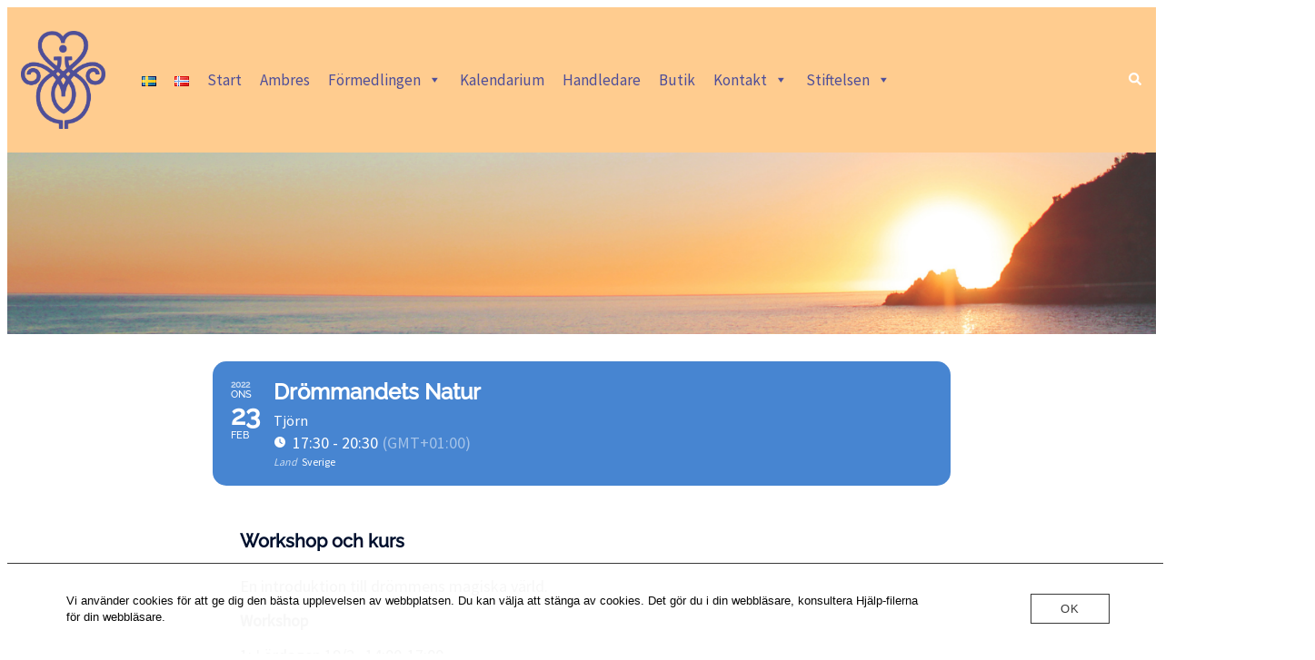

--- FILE ---
content_type: text/html; charset=UTF-8
request_url: https://www.ambres.se/kalender/drommandets-natur-2/
body_size: 34796
content:
<!DOCTYPE html>
<html dir="ltr" lang="sv-SE" prefix="og: https://ogp.me/ns#">
<head>
<meta charset="UTF-8">
<meta name="viewport" content="width=device-width, initial-scale=1">
<link rel="profile" href="https://gmpg.org/xfn/11">
<link rel="pingback" href="https://www.ambres.se/xmlrpc.php">

<title>Drömmandets Natur - Ambres förmedling</title>
	<style>img:is([sizes="auto" i], [sizes^="auto," i]) { contain-intrinsic-size: 3000px 1500px }</style>
	
		<!-- All in One SEO 4.9.3 - aioseo.com -->
	<meta name="description" content="Workshop och kurs En introduktion till drömmens magiska värld. Workshop 1: Lördagen 19/2 14:00-17:00 2: Onsdagen 23/2 17:30-20:30 Deltagare 4-8 st Pris per tillfälle 490:- inkl. fika Går du bägge tillfällen betalar du endast 790:- Vi går igenom hur man tolkar en dröm och provar sen på att tolka några av deltagarnas drömmar. Helgkurs Lör-Sön" />
	<meta name="robots" content="max-image-preview:large" />
	<meta name="author" content="Admin"/>
	<link rel="canonical" href="https://www.ambres.se/kalender/drommandets-natur-2/" />
	<meta name="generator" content="All in One SEO (AIOSEO) 4.9.3" />
		<meta property="og:locale" content="sv_SE" />
		<meta property="og:site_name" content="Ambres förmedling - Esoterisk kunskap och metoder för ökad självkännedom" />
		<meta property="og:type" content="article" />
		<meta property="og:title" content="Drömmandets Natur - Ambres förmedling" />
		<meta property="og:description" content="Workshop och kurs En introduktion till drömmens magiska värld. Workshop 1: Lördagen 19/2 14:00-17:00 2: Onsdagen 23/2 17:30-20:30 Deltagare 4-8 st Pris per tillfälle 490:- inkl. fika Går du bägge tillfällen betalar du endast 790:- Vi går igenom hur man tolkar en dröm och provar sen på att tolka några av deltagarnas drömmar. Helgkurs Lör-Sön" />
		<meta property="og:url" content="https://www.ambres.se/kalender/drommandets-natur-2/" />
		<meta property="article:published_time" content="2023-02-22T12:05:06+00:00" />
		<meta property="article:modified_time" content="2023-05-24T20:51:17+00:00" />
		<meta property="article:publisher" content="https://www.facebook.com/ambresformedling" />
		<meta name="twitter:card" content="summary" />
		<meta name="twitter:title" content="Drömmandets Natur - Ambres förmedling" />
		<meta name="twitter:description" content="Workshop och kurs En introduktion till drömmens magiska värld. Workshop 1: Lördagen 19/2 14:00-17:00 2: Onsdagen 23/2 17:30-20:30 Deltagare 4-8 st Pris per tillfälle 490:- inkl. fika Går du bägge tillfällen betalar du endast 790:- Vi går igenom hur man tolkar en dröm och provar sen på att tolka några av deltagarnas drömmar. Helgkurs Lör-Sön" />
		<script type="application/ld+json" class="aioseo-schema">
			{"@context":"https:\/\/schema.org","@graph":[{"@type":"BreadcrumbList","@id":"https:\/\/www.ambres.se\/kalender\/drommandets-natur-2\/#breadcrumblist","itemListElement":[{"@type":"ListItem","@id":"https:\/\/www.ambres.se#listItem","position":1,"name":"Hem","item":"https:\/\/www.ambres.se","nextItem":{"@type":"ListItem","@id":"https:\/\/www.ambres.se\/kalender\/#listItem","name":"Events"}},{"@type":"ListItem","@id":"https:\/\/www.ambres.se\/kalender\/#listItem","position":2,"name":"Events","item":"https:\/\/www.ambres.se\/kalender\/","nextItem":{"@type":"ListItem","@id":"https:\/\/www.ambres.se\/event-location\/tjorn\/#listItem","name":"Tj\u00f6rn"},"previousItem":{"@type":"ListItem","@id":"https:\/\/www.ambres.se#listItem","name":"Hem"}},{"@type":"ListItem","@id":"https:\/\/www.ambres.se\/event-location\/tjorn\/#listItem","position":3,"name":"Tj\u00f6rn","item":"https:\/\/www.ambres.se\/event-location\/tjorn\/","nextItem":{"@type":"ListItem","@id":"https:\/\/www.ambres.se\/kalender\/drommandets-natur-2\/#listItem","name":"Dr\u00f6mmandets Natur"},"previousItem":{"@type":"ListItem","@id":"https:\/\/www.ambres.se\/kalender\/#listItem","name":"Events"}},{"@type":"ListItem","@id":"https:\/\/www.ambres.se\/kalender\/drommandets-natur-2\/#listItem","position":4,"name":"Dr\u00f6mmandets Natur","previousItem":{"@type":"ListItem","@id":"https:\/\/www.ambres.se\/event-location\/tjorn\/#listItem","name":"Tj\u00f6rn"}}]},{"@type":"Organization","@id":"https:\/\/www.ambres.se\/#organization","name":"Nya Ramstiftelsen","description":"Esoterisk kunskap och metoder f\u00f6r \u00f6kad sj\u00e4lvk\u00e4nnedom","url":"https:\/\/www.ambres.se\/","telephone":"+46703750285","logo":{"@type":"ImageObject","url":"https:\/\/www.ambres.se\/wp-content\/uploads\/2022\/11\/Logo-violett-600x600-logo-till-kanten.png","@id":"https:\/\/www.ambres.se\/kalender\/drommandets-natur-2\/#organizationLogo","width":600,"height":600},"image":{"@id":"https:\/\/www.ambres.se\/kalender\/drommandets-natur-2\/#organizationLogo"},"sameAs":["https:\/\/www.facebook.com\/ambresformedling"]},{"@type":"Person","@id":"https:\/\/www.ambres.se\/author\/admin\/#author","url":"https:\/\/www.ambres.se\/author\/admin\/","name":"Admin","image":{"@type":"ImageObject","@id":"https:\/\/www.ambres.se\/kalender\/drommandets-natur-2\/#authorImage","url":"https:\/\/secure.gravatar.com\/avatar\/778936f86e41914ee2128a379b0f47dad055792358852a0c26d731078eb93f5e?s=96&d=mm&r=g","width":96,"height":96,"caption":"Admin"}},{"@type":"WebPage","@id":"https:\/\/www.ambres.se\/kalender\/drommandets-natur-2\/#webpage","url":"https:\/\/www.ambres.se\/kalender\/drommandets-natur-2\/","name":"Dr\u00f6mmandets Natur - Ambres f\u00f6rmedling","description":"Workshop och kurs En introduktion till dr\u00f6mmens magiska v\u00e4rld. Workshop 1: L\u00f6rdagen 19\/2 14:00-17:00 2: Onsdagen 23\/2 17:30-20:30 Deltagare 4-8 st Pris per tillf\u00e4lle 490:- inkl. fika G\u00e5r du b\u00e4gge tillf\u00e4llen betalar du endast 790:- Vi g\u00e5r igenom hur man tolkar en dr\u00f6m och provar sen p\u00e5 att tolka n\u00e5gra av deltagarnas dr\u00f6mmar. Helgkurs L\u00f6r-S\u00f6n","inLanguage":"sv-SE","isPartOf":{"@id":"https:\/\/www.ambres.se\/#website"},"breadcrumb":{"@id":"https:\/\/www.ambres.se\/kalender\/drommandets-natur-2\/#breadcrumblist"},"author":{"@id":"https:\/\/www.ambres.se\/author\/admin\/#author"},"creator":{"@id":"https:\/\/www.ambres.se\/author\/admin\/#author"},"image":{"@type":"ImageObject","url":-1,"@id":"https:\/\/www.ambres.se\/kalender\/drommandets-natur-2\/#mainImage"},"primaryImageOfPage":{"@id":"https:\/\/www.ambres.se\/kalender\/drommandets-natur-2\/#mainImage"},"datePublished":"2023-02-22T13:05:06+01:00","dateModified":"2023-05-24T22:51:17+02:00"},{"@type":"WebSite","@id":"https:\/\/www.ambres.se\/#website","url":"https:\/\/www.ambres.se\/","name":"Ambres f\u00f6rmedling","description":"Esoterisk kunskap och metoder f\u00f6r \u00f6kad sj\u00e4lvk\u00e4nnedom","inLanguage":"sv-SE","publisher":{"@id":"https:\/\/www.ambres.se\/#organization"}}]}
		</script>
		<!-- All in One SEO -->

<link rel='dns-prefetch' href='//www.googletagmanager.com' />
<link rel='dns-prefetch' href='//meet.jit.si' />
<link rel='dns-prefetch' href='//fonts.googleapis.com' />
<link rel="alternate" type="application/rss+xml" title="Ambres förmedling &raquo; Webbflöde" href="https://www.ambres.se/feed/" />
<link rel="alternate" type="application/rss+xml" title="Ambres förmedling &raquo; Kommentarsflöde" href="https://www.ambres.se/comments/feed/" />
<link rel='stylesheet' id='evo_single_event-css' href='//www.ambres.se/wp-content/plugins/eventON/assets/css/evo_event_styles.css?ver=5.0.4' type='text/css' media='all' />
<link rel='stylesheet' id='sydney-wc-css-css' href='https://usercontent.one/wp/www.ambres.se/wp-content/themes/sydney-pro-ii/woocommerce/css/wc.min.css?media=1760465118?ver=1757162159' type='text/css' media='all' />
<link rel='stylesheet' id='sydney-bootstrap-css' href='https://usercontent.one/wp/www.ambres.se/wp-content/themes/sydney-pro-ii/css/bootstrap/bootstrap.min.css?media=1760465118?ver=1757162159' type='text/css' media='all' />
<link rel='stylesheet' id='sydney-ext-footer-styles-css' href='https://usercontent.one/wp/www.ambres.se/wp-content/themes/sydney-pro-ii/css/modules/ext-footer.min.css?media=1760465118?ver=1757162159' type='text/css' media='all' />
<link rel='stylesheet' id='wp-block-library-css' href='https://www.ambres.se/wp-includes/css/dist/block-library/style.min.css?ver=6.8.3' type='text/css' media='all' />
<style id='classic-theme-styles-inline-css' type='text/css'>
/*! This file is auto-generated */
.wp-block-button__link{color:#fff;background-color:#32373c;border-radius:9999px;box-shadow:none;text-decoration:none;padding:calc(.667em + 2px) calc(1.333em + 2px);font-size:1.125em}.wp-block-file__button{background:#32373c;color:#fff;text-decoration:none}
</style>
<link rel='stylesheet' id='aioseo/css/src/vue/standalone/blocks/table-of-contents/global.scss-css' href='https://usercontent.one/wp/www.ambres.se/wp-content/plugins/all-in-one-seo-pack/dist/Lite/assets/css/table-of-contents/global.e90f6d47.css?ver=4.9.3&media=1760465118' type='text/css' media='all' />
<style id='global-styles-inline-css' type='text/css'>
:root{--wp--preset--aspect-ratio--square: 1;--wp--preset--aspect-ratio--4-3: 4/3;--wp--preset--aspect-ratio--3-4: 3/4;--wp--preset--aspect-ratio--3-2: 3/2;--wp--preset--aspect-ratio--2-3: 2/3;--wp--preset--aspect-ratio--16-9: 16/9;--wp--preset--aspect-ratio--9-16: 9/16;--wp--preset--color--black: #000000;--wp--preset--color--cyan-bluish-gray: #abb8c3;--wp--preset--color--white: #ffffff;--wp--preset--color--pale-pink: #f78da7;--wp--preset--color--vivid-red: #cf2e2e;--wp--preset--color--luminous-vivid-orange: #ff6900;--wp--preset--color--luminous-vivid-amber: #fcb900;--wp--preset--color--light-green-cyan: #7bdcb5;--wp--preset--color--vivid-green-cyan: #00d084;--wp--preset--color--pale-cyan-blue: #8ed1fc;--wp--preset--color--vivid-cyan-blue: #0693e3;--wp--preset--color--vivid-purple: #9b51e0;--wp--preset--gradient--vivid-cyan-blue-to-vivid-purple: linear-gradient(135deg,rgba(6,147,227,1) 0%,rgb(155,81,224) 100%);--wp--preset--gradient--light-green-cyan-to-vivid-green-cyan: linear-gradient(135deg,rgb(122,220,180) 0%,rgb(0,208,130) 100%);--wp--preset--gradient--luminous-vivid-amber-to-luminous-vivid-orange: linear-gradient(135deg,rgba(252,185,0,1) 0%,rgba(255,105,0,1) 100%);--wp--preset--gradient--luminous-vivid-orange-to-vivid-red: linear-gradient(135deg,rgba(255,105,0,1) 0%,rgb(207,46,46) 100%);--wp--preset--gradient--very-light-gray-to-cyan-bluish-gray: linear-gradient(135deg,rgb(238,238,238) 0%,rgb(169,184,195) 100%);--wp--preset--gradient--cool-to-warm-spectrum: linear-gradient(135deg,rgb(74,234,220) 0%,rgb(151,120,209) 20%,rgb(207,42,186) 40%,rgb(238,44,130) 60%,rgb(251,105,98) 80%,rgb(254,248,76) 100%);--wp--preset--gradient--blush-light-purple: linear-gradient(135deg,rgb(255,206,236) 0%,rgb(152,150,240) 100%);--wp--preset--gradient--blush-bordeaux: linear-gradient(135deg,rgb(254,205,165) 0%,rgb(254,45,45) 50%,rgb(107,0,62) 100%);--wp--preset--gradient--luminous-dusk: linear-gradient(135deg,rgb(255,203,112) 0%,rgb(199,81,192) 50%,rgb(65,88,208) 100%);--wp--preset--gradient--pale-ocean: linear-gradient(135deg,rgb(255,245,203) 0%,rgb(182,227,212) 50%,rgb(51,167,181) 100%);--wp--preset--gradient--electric-grass: linear-gradient(135deg,rgb(202,248,128) 0%,rgb(113,206,126) 100%);--wp--preset--gradient--midnight: linear-gradient(135deg,rgb(2,3,129) 0%,rgb(40,116,252) 100%);--wp--preset--font-size--small: 13px;--wp--preset--font-size--medium: 20px;--wp--preset--font-size--large: 36px;--wp--preset--font-size--x-large: 42px;--wp--preset--spacing--20: 0.44rem;--wp--preset--spacing--30: 0.67rem;--wp--preset--spacing--40: 1rem;--wp--preset--spacing--50: 1.5rem;--wp--preset--spacing--60: 2.25rem;--wp--preset--spacing--70: 3.38rem;--wp--preset--spacing--80: 5.06rem;--wp--preset--shadow--natural: 6px 6px 9px rgba(0, 0, 0, 0.2);--wp--preset--shadow--deep: 12px 12px 50px rgba(0, 0, 0, 0.4);--wp--preset--shadow--sharp: 6px 6px 0px rgba(0, 0, 0, 0.2);--wp--preset--shadow--outlined: 6px 6px 0px -3px rgba(255, 255, 255, 1), 6px 6px rgba(0, 0, 0, 1);--wp--preset--shadow--crisp: 6px 6px 0px rgba(0, 0, 0, 1);}:where(.is-layout-flex){gap: 0.5em;}:where(.is-layout-grid){gap: 0.5em;}body .is-layout-flex{display: flex;}.is-layout-flex{flex-wrap: wrap;align-items: center;}.is-layout-flex > :is(*, div){margin: 0;}body .is-layout-grid{display: grid;}.is-layout-grid > :is(*, div){margin: 0;}:where(.wp-block-columns.is-layout-flex){gap: 2em;}:where(.wp-block-columns.is-layout-grid){gap: 2em;}:where(.wp-block-post-template.is-layout-flex){gap: 1.25em;}:where(.wp-block-post-template.is-layout-grid){gap: 1.25em;}.has-black-color{color: var(--wp--preset--color--black) !important;}.has-cyan-bluish-gray-color{color: var(--wp--preset--color--cyan-bluish-gray) !important;}.has-white-color{color: var(--wp--preset--color--white) !important;}.has-pale-pink-color{color: var(--wp--preset--color--pale-pink) !important;}.has-vivid-red-color{color: var(--wp--preset--color--vivid-red) !important;}.has-luminous-vivid-orange-color{color: var(--wp--preset--color--luminous-vivid-orange) !important;}.has-luminous-vivid-amber-color{color: var(--wp--preset--color--luminous-vivid-amber) !important;}.has-light-green-cyan-color{color: var(--wp--preset--color--light-green-cyan) !important;}.has-vivid-green-cyan-color{color: var(--wp--preset--color--vivid-green-cyan) !important;}.has-pale-cyan-blue-color{color: var(--wp--preset--color--pale-cyan-blue) !important;}.has-vivid-cyan-blue-color{color: var(--wp--preset--color--vivid-cyan-blue) !important;}.has-vivid-purple-color{color: var(--wp--preset--color--vivid-purple) !important;}.has-black-background-color{background-color: var(--wp--preset--color--black) !important;}.has-cyan-bluish-gray-background-color{background-color: var(--wp--preset--color--cyan-bluish-gray) !important;}.has-white-background-color{background-color: var(--wp--preset--color--white) !important;}.has-pale-pink-background-color{background-color: var(--wp--preset--color--pale-pink) !important;}.has-vivid-red-background-color{background-color: var(--wp--preset--color--vivid-red) !important;}.has-luminous-vivid-orange-background-color{background-color: var(--wp--preset--color--luminous-vivid-orange) !important;}.has-luminous-vivid-amber-background-color{background-color: var(--wp--preset--color--luminous-vivid-amber) !important;}.has-light-green-cyan-background-color{background-color: var(--wp--preset--color--light-green-cyan) !important;}.has-vivid-green-cyan-background-color{background-color: var(--wp--preset--color--vivid-green-cyan) !important;}.has-pale-cyan-blue-background-color{background-color: var(--wp--preset--color--pale-cyan-blue) !important;}.has-vivid-cyan-blue-background-color{background-color: var(--wp--preset--color--vivid-cyan-blue) !important;}.has-vivid-purple-background-color{background-color: var(--wp--preset--color--vivid-purple) !important;}.has-black-border-color{border-color: var(--wp--preset--color--black) !important;}.has-cyan-bluish-gray-border-color{border-color: var(--wp--preset--color--cyan-bluish-gray) !important;}.has-white-border-color{border-color: var(--wp--preset--color--white) !important;}.has-pale-pink-border-color{border-color: var(--wp--preset--color--pale-pink) !important;}.has-vivid-red-border-color{border-color: var(--wp--preset--color--vivid-red) !important;}.has-luminous-vivid-orange-border-color{border-color: var(--wp--preset--color--luminous-vivid-orange) !important;}.has-luminous-vivid-amber-border-color{border-color: var(--wp--preset--color--luminous-vivid-amber) !important;}.has-light-green-cyan-border-color{border-color: var(--wp--preset--color--light-green-cyan) !important;}.has-vivid-green-cyan-border-color{border-color: var(--wp--preset--color--vivid-green-cyan) !important;}.has-pale-cyan-blue-border-color{border-color: var(--wp--preset--color--pale-cyan-blue) !important;}.has-vivid-cyan-blue-border-color{border-color: var(--wp--preset--color--vivid-cyan-blue) !important;}.has-vivid-purple-border-color{border-color: var(--wp--preset--color--vivid-purple) !important;}.has-vivid-cyan-blue-to-vivid-purple-gradient-background{background: var(--wp--preset--gradient--vivid-cyan-blue-to-vivid-purple) !important;}.has-light-green-cyan-to-vivid-green-cyan-gradient-background{background: var(--wp--preset--gradient--light-green-cyan-to-vivid-green-cyan) !important;}.has-luminous-vivid-amber-to-luminous-vivid-orange-gradient-background{background: var(--wp--preset--gradient--luminous-vivid-amber-to-luminous-vivid-orange) !important;}.has-luminous-vivid-orange-to-vivid-red-gradient-background{background: var(--wp--preset--gradient--luminous-vivid-orange-to-vivid-red) !important;}.has-very-light-gray-to-cyan-bluish-gray-gradient-background{background: var(--wp--preset--gradient--very-light-gray-to-cyan-bluish-gray) !important;}.has-cool-to-warm-spectrum-gradient-background{background: var(--wp--preset--gradient--cool-to-warm-spectrum) !important;}.has-blush-light-purple-gradient-background{background: var(--wp--preset--gradient--blush-light-purple) !important;}.has-blush-bordeaux-gradient-background{background: var(--wp--preset--gradient--blush-bordeaux) !important;}.has-luminous-dusk-gradient-background{background: var(--wp--preset--gradient--luminous-dusk) !important;}.has-pale-ocean-gradient-background{background: var(--wp--preset--gradient--pale-ocean) !important;}.has-electric-grass-gradient-background{background: var(--wp--preset--gradient--electric-grass) !important;}.has-midnight-gradient-background{background: var(--wp--preset--gradient--midnight) !important;}.has-small-font-size{font-size: var(--wp--preset--font-size--small) !important;}.has-medium-font-size{font-size: var(--wp--preset--font-size--medium) !important;}.has-large-font-size{font-size: var(--wp--preset--font-size--large) !important;}.has-x-large-font-size{font-size: var(--wp--preset--font-size--x-large) !important;}
:where(.wp-block-post-template.is-layout-flex){gap: 1.25em;}:where(.wp-block-post-template.is-layout-grid){gap: 1.25em;}
:where(.wp-block-columns.is-layout-flex){gap: 2em;}:where(.wp-block-columns.is-layout-grid){gap: 2em;}
:root :where(.wp-block-pullquote){font-size: 1.5em;line-height: 1.6;}
</style>
<link rel='stylesheet' id='contact-form-7-css' href='https://usercontent.one/wp/www.ambres.se/wp-content/plugins/contact-form-7/includes/css/styles.css?ver=6.1.4&media=1760465118' type='text/css' media='all' />
<style id='contact-form-7-inline-css' type='text/css'>
.wpcf7 .wpcf7-recaptcha iframe {margin-bottom: 0;}.wpcf7 .wpcf7-recaptcha[data-align="center"] > div {margin: 0 auto;}.wpcf7 .wpcf7-recaptcha[data-align="right"] > div {margin: 0 0 0 auto;}
</style>
<link rel='stylesheet' id='oc_cb_css_fr-css' href='https://usercontent.one/wp/www.ambres.se/wp-content/plugins/onecom-themes-plugins/assets/min-css/cookie-banner-frontend.min.css?ver=5.0.1&media=1760465118' type='text/css' media='all' />
<link rel='stylesheet' id='woocommerce-layout-css' href='https://usercontent.one/wp/www.ambres.se/wp-content/plugins/woocommerce/assets/css/woocommerce-layout.css?ver=10.4.3&media=1760465118' type='text/css' media='all' />
<link rel='stylesheet' id='woocommerce-smallscreen-css' href='https://usercontent.one/wp/www.ambres.se/wp-content/plugins/woocommerce/assets/css/woocommerce-smallscreen.css?ver=10.4.3&media=1760465118' type='text/css' media='only screen and (max-width: 768px)' />
<style id='woocommerce-inline-inline-css' type='text/css'>
.woocommerce form .form-row .required { visibility: visible; }
</style>
<link rel='stylesheet' id='wordpress-file-upload-style-css' href='https://usercontent.one/wp/www.ambres.se/wp-content/plugins/wp-file-upload/css/wordpress_file_upload_style.css?ver=6.8.3&media=1760465118' type='text/css' media='all' />
<link rel='stylesheet' id='wordpress-file-upload-style-safe-css' href='https://usercontent.one/wp/www.ambres.se/wp-content/plugins/wp-file-upload/css/wordpress_file_upload_style_safe.css?ver=6.8.3&media=1760465118' type='text/css' media='all' />
<link rel='stylesheet' id='wordpress-file-upload-adminbar-style-css' href='https://usercontent.one/wp/www.ambres.se/wp-content/plugins/wp-file-upload/css/wordpress_file_upload_adminbarstyle.css?ver=6.8.3&media=1760465118' type='text/css' media='all' />
<link rel='stylesheet' id='jquery-ui-css-css' href='https://usercontent.one/wp/www.ambres.se/wp-content/plugins/wp-file-upload/vendor/jquery/jquery-ui.min.css?ver=6.8.3&media=1760465118' type='text/css' media='all' />
<link rel='stylesheet' id='jquery-ui-timepicker-addon-css-css' href='https://usercontent.one/wp/www.ambres.se/wp-content/plugins/wp-file-upload/vendor/jquery/jquery-ui-timepicker-addon.min.css?ver=6.8.3&media=1760465118' type='text/css' media='all' />
<link rel='stylesheet' id='wp-show-posts-css' href='https://usercontent.one/wp/www.ambres.se/wp-content/plugins/wp-show-posts/css/wp-show-posts-min.css?ver=1.1.6&media=1760465118' type='text/css' media='all' />
<link rel='stylesheet' id='megamenu-css' href='https://usercontent.one/wp/www.ambres.se/wp-content/uploads/maxmegamenu/style_sv_se.css?media=1760465118?ver=dd8ec6' type='text/css' media='all' />
<link rel='stylesheet' id='dashicons-css' href='https://www.ambres.se/wp-includes/css/dashicons.min.css?ver=6.8.3' type='text/css' media='all' />
<link rel='stylesheet' id='sydney-google-fonts-css' href='https://usercontent.one/wp/www.ambres.se/wp-content/fonts/7e19f28804e33e69ad6c091ca01a1e07.css?ver=6.8.3&media=1760465118' type='text/css' media='all' />
<link rel='stylesheet' id='sydney-siteorigin-css' href='https://usercontent.one/wp/www.ambres.se/wp-content/themes/sydney-pro-ii/css/components/siteorigin.min.css?media=1760465118?ver=1757162159' type='text/css' media='all' />
<link rel='stylesheet' id='sydney-font-awesome-v5-css' href='https://usercontent.one/wp/www.ambres.se/wp-content/themes/sydney-pro-ii/fonts/font-awesome-v5/all.min.css?media=1760465118?ver=1757162159' type='text/css' media='all' />
<link rel='stylesheet' id='sydney-social-icons-css' href='https://usercontent.one/wp/www.ambres.se/wp-content/themes/sydney-pro-ii/fonts/fontello.min.css?media=1760465118?ver=1757162159' type='text/css' media='all' />
<link rel='stylesheet' id='sydney-style-css' href='https://usercontent.one/wp/www.ambres.se/wp-content/themes/sydney-pro-ii/style.css?media=1760465118?ver=1757162159' type='text/css' media='all' />
<!--[if lte IE 9]>
<link rel='stylesheet' id='sydney-ie9-css' href='https://usercontent.one/wp/www.ambres.se/wp-content/themes/sydney-pro-ii/css/ie9.css?media=1760465118?ver=1757162159' type='text/css' media='all' />
<![endif]-->
<link rel='stylesheet' id='sydney-style-min-css' href='https://usercontent.one/wp/www.ambres.se/wp-content/themes/sydney-pro-ii/css/styles.min.css?media=1760465118?ver=1757162159' type='text/css' media='all' />
<style id='sydney-style-min-inline-css' type='text/css'>
html{scroll-behavior:smooth;}.woocommerce ul.products li.product{text-align:left;}.woocommerce ul.products li.product .star-rating{margin-left:0;}.woocommerce ul.products li.product .button .sydney-svg-icon{display:none;}.woocommerce ul.products li.product .loop-button-wrapper .button{background-color:;}.woocommerce ul.products li.product .loop-button-wrapper .button{color:;fill:;}.woocommerce ul.products li.product .loop-button-wrapper .button{font-size:13px;}.woocommerce ul.products li.product .onsale,.yith-wcqv-main span.onsale,.woocommerce span.onsale{background-color:;}.woocommerce ul.products li.product .onsale,.yith-wcqv-main span.onsale,.woocommerce span.onsale{color:;}.woocommerce ul.products li.product .onsale,.yith-wcqv-main span.onsale,.woocommerce span.onsale{font-size:12px;}.woocommerce ul.products li.product h2{font-size:16px;}.woocommerce ul.products li.product h2{color:#000000;}.woocommerce ul.products li.product .price{font-size:18px;}.woocommerce ul.products li.product .price{color:#000000;}.woocommerce div.product .product_title{color:;}.woocommerce div.product p.price{color:;}.sydney-tabs-style1 .woocommerce-tabs ul.tabs li.active a,.sydney-tabs-style1 .woocommerce-tabs ul.tabs li:hover a{border-color:;}.sydney-tabs-style1 .woocommerce-tabs ul.tabs{border-bottom-color:rgba(35,52,82,0.3);}.woocommerce-tabs ul.tabs li:not(.active) a,.woocommerce-tabs ul.tabs li:not(.active) a:hover{color:;}.woocommerce-tabs ul.tabs li.active a,.woocommerce-tabs ul.tabs li.active a:hover{color:;}.header-image{background-size:cover;}.header-image{height:200px;}:root{--sydney-global-color-1:#2074e4;--sydney-global-color-2:#b73d3d;--sydney-global-color-3:#233452;--sydney-global-color-4:#00102E;--sydney-global-color-5:#737C8C;--sydney-global-color-6:#00102E;--sydney-global-color-7:#F4F5F7;--sydney-global-color-8:#dbdbdb;--sydney-global-color-9:#ffffff;}.llms-student-dashboard .llms-button-secondary:hover,.llms-button-action:hover,.facts-section.style2 .roll-counter i,.roll-team.type-b.style2 .team-item .team-social li:hover a,.portfolio-section.style2 .project-filter li a:hover,.timeline-section.style2 .timeline .icon .fa::before,.style1 .plan-icon,.style3 .plan-icon,.roll-team.type-b .team-social li a,#mainnav ul li a:hover,.sydney_contact_info_widget span,.roll-team .team-content .name,.roll-team .team-item .team-pop .team-social li:hover a,.roll-infomation li.address:before,.roll-infomation li.phone:before,.roll-infomation li.email:before,.roll-button.border,.roll-button:hover,.roll-icon-list .icon i,.roll-icon-list .content h3 a:hover,.roll-icon-box.white .content h3 a,.roll-icon-box .icon i,.roll-icon-box .content h3 a:hover,.switcher-container .switcher-icon a:focus,.go-top:hover,.hentry .meta-post a:hover,#mainnav > ul > li > a.active,#mainnav > ul > li > a:hover,button:hover,input[type="button"]:hover,input[type="reset"]:hover,input[type="submit"]:hover,.text-color,.social-menu-widget a,.social-menu-widget a:hover,.archive .team-social li a,a,h1 a,h2 a,h3 a,h4 a,h5 a,h6 a,.classic-alt .meta-post a,.single .meta-post a,.header-contact .fa,.social-navigation li a:hover,.widget_sydney_testimonials .fa-quote-left,.timeline-section.style2 .timeline-date,.content-area.modern .hentry .meta-post span:before,.content-area.modern .post-cat,.content-area.modern .read-more-gt{color:var(--sydney-global-color-1)}.sydney-post-sharing .sharing-element:hover,.llms-student-dashboard .llms-button-secondary,.llms-button-action,.roll-team.type-b.style2 .avatar::after,.project-filter li a.active,.project-filter li a:hover,.woocommerce a.button,.woocommerce button.button,.woocommerce input.button,.project-filter li.active,.project-filter li:hover,.roll-team.type-b .team-item .team-social li:hover a,.preloader .pre-bounce1,.preloader .pre-bounce2,.roll-team .team-item .team-pop,.roll-progress .progress-animate,.roll-socials li a:hover,.roll-project .project-item .project-pop,.roll-project .project-filter li.active,.roll-project .project-filter li:hover,.roll-button.light:hover,.roll-button.border:hover,.roll-button,.roll-icon-box.white .icon,.owl-theme .owl-controls .owl-page.active span,.owl-theme .owl-controls.clickable .owl-page:hover span,.go-top,.bottom .socials li:hover a,.sidebar .widget:before,.blog-pagination ul li.active,.blog-pagination ul li:hover a,.content-area .hentry:after,.text-slider .maintitle:after,.error-wrap #search-submit:hover,#mainnav .sub-menu li:hover > a,#mainnav ul li ul:after,button,input[type="button"],input[type="reset"],input[type="submit"],.panel-grid-cell .widget-title:after,.social-section.style2 .social-menu-widget li a:hover,.count-number,.cart-amount,.sydney-video.vid-lightbox .toggle-popup,.footer-contact .widget-title:after,.fp-contact .fa,.pricing-section.style4 .plan-item.featured-plan .plan-header,.woocommerce .widget_price_filter .ui-slider .ui-slider-range{background-color:var(--sydney-global-color-1)}.llms-student-dashboard .llms-button-secondary,.llms-student-dashboard .llms-button-secondary:hover,.llms-button-action,.llms-button-action:hover,.owl-theme .owl-controls .owl-page:hover span,.owl-theme .owl-controls .owl-page.active span,.roll-team.type-b .team-social li a,.roll-socials li a:hover,.roll-socials li a,.roll-button.light:hover,.roll-button.border,.roll-button,.roll-icon-list .icon,.roll-icon-box .icon,.comment .comment-detail,.widget-tags .tag-list a:hover,.blog-pagination ul li,.error-wrap #search-submit:hover,textarea:focus,input[type="text"]:focus,input[type="password"]:focus,input[type="datetime"]:focus,input[type="datetime-local"]:focus,input[type="date"]:focus,input[type="month"]:focus,input[type="time"]:focus,input[type="week"]:focus,input[type="number"]:focus,input[type="email"]:focus,input[type="url"]:focus,input[type="search"]:focus,input[type="tel"]:focus,input[type="color"]:focus,button,input[type="button"],input[type="reset"],input[type="submit"],.archive .team-social li a,.latest-news-wrapper.carousel.style2 .meta-post a:hover{border-color:var(--sydney-global-color-1)}.sydney_contact_info_widget span,.header-contact-info svg,.site-header .cart-contents:hover svg,.site-header .header-account:hover svg{fill:var(--sydney-global-color-1);}.go-top:hover svg{stroke:#2074e4;}.timeline-section.style2 .timeline .icon{background-color:rgba(32,116,228,0.9)!important;}.site-header.float-header{background-color:rgba(0,0,0,0.9);}@media only screen and (max-width:1024px){.site-header{background-color:#000000;}}#mainnav ul li a,#mainnav ul li::before{color:#ffffff}#mainnav .sub-menu li a{color:#ffffff}#mainnav .sub-menu li a{background:#1c1c1c}.text-slider .maintitle,.text-slider .subtitle{color:#ffffff}@media (min-width:992px){.text-slider .maintitle{font-size:68px;}}@media (min-width:576px) and (max-width:991px){.text-slider .maintitle{font-size:32px;}}@media (max-width:575px){.text-slider .maintitle{font-size:18px;}}@media (min-width:992px){.text-slider .subtitle{font-size:18px;}}@media (min-width:576px) and (max-width:991px){.text-slider .subtitle{font-size:18px;}}@media (max-width:575px){.text-slider .subtitle{font-size:16px;}}.slider-overlay{background-color:;}.text-slider .maintitle{color:;}.text-slider .subtitle{color:;}@media (min-width:992px){.text-slider{max-width:100%;}}@media (min-width:576px) and (max-width:991px){.text-slider{max-width:100%;}}@media (max-width:575px){.text-slider{max-width:100%;}}.text-slider{animation-name:slideInRight}.button-slider{animation-name:none}body{color:}#secondary{background-color:#ffffff;}#secondary,#secondary a:not(.wp-block-button__link){color:#737C8C}.footer-widgets{background-color:#78a5a3}#sidebar-footer,#sidebar-footer a,.footer-widgets .widget-title{color:#ffffff}.site-footer{background-color:#e5e5e5}.site-footer,.site-footer a{color:#666666}.overlay{background-color:#000000}.btn-menu .sydney-svg-icon{fill:#ffffff}#mainnav ul li a:hover,.main-header #mainnav .menu > li > a:hover{color:#d65050}@media (min-width:992px){.footer-separator div,.footer-separator svg{height:150px;}}@media (min-width:576px) and (max-width:991px){.footer-separator div,.footer-separator svg{height:150px;}}@media (max-width:575px){.footer-separator div,.footer-separator svg{height:100px;}}@media (min-width:992px){.footer-separator svg{width:100%;}}@media (min-width:576px) and (max-width:991px){.footer-separator svg{width:100%;}}@media (max-width:575px){.footer-separator svg{width:100%;}}.footer-separator svg{fill:;}.footer-separator div{background-color:;}.panel-grid-cell .widget-title{margin-bottom:60px;}@media only screen and (max-width:1024px){.panel-grid-cell .widget-title{margin-bottom:30px;}}.panel-grid-cell .widget-title{text-transform:none;}.header-contact{background-color:#1c1c1c}@media only screen and (max-width:1024px){.has-hero .header-contact{background-color:#1c1c1c}}.header-contact{color:#c5c5c5}.header-widgets{background-color:#ffffff;}.header-widgets{color:#737C8C;}.sydney-wishlist-button{background-color:;}.sydney-wishlist-button:hover svg path,.sydney-wishlist-button.active svg path{stroke:#d65050;}.sydney-wishlist-button:hover svg path,.sydney-wishlist-button.active svg path{fill:#d65050;}.page-wrap{padding-top:10px;}.page-wrap{padding-bottom:0;}@media only screen and (max-width:1025px){.mobile-slide{display:block;}.slide-item{background-image:none !important;}.header-slider{}.slide-item{height:auto !important;}.slide-inner{min-height:initial;}}.header-custom-item .roll-button{padding-top:12px;padding-bottom:12px;}.header-custom-item .roll-button{padding-left:12px;padding-right:12px;}.header-custom-item .roll-button{font-size:13px;}.header-custom-item .roll-button{border-radius:3px;}.go-top.show{border-radius:2px;bottom:10px;}.go-top.position-right{right:20px;}.go-top.position-left{left:20px;}.go-top{background-color:;}.go-top:hover{background-color:;}.go-top{color:;}.go-top svg{stroke:;}.go-top:hover{color:;}.go-top:hover svg{stroke:;}.go-top .sydney-svg-icon,.go-top .sydney-svg-icon svg{width:16px;height:16px;}.go-top{padding:15px;}.site-info{border-top:0;}.footer-widgets-grid{gap:30px;}@media (min-width:992px){.footer-widgets-grid{padding-top:95px;padding-bottom:95px;}}@media (min-width:576px) and (max-width:991px){.footer-widgets-grid{padding-top:60px;padding-bottom:60px;}}@media (max-width:575px){.footer-widgets-grid{padding-top:60px;padding-bottom:60px;}}@media (min-width:992px){.sidebar-column .widget .widget-title{font-size:22px;}}@media (min-width:576px) and (max-width:991px){.sidebar-column .widget .widget-title{font-size:22px;}}@media (max-width:575px){.sidebar-column .widget .widget-title{font-size:22px;}}@media (min-width:992px){.footer-widgets{font-size:16px;}}@media (min-width:576px) and (max-width:991px){.footer-widgets{font-size:16px;}}@media (max-width:575px){.footer-widgets{font-size:16px;}}.footer-widgets{background-color:#78a5a3;}.sidebar-column .widget .widget-title{color:#dd3333;}.sidebar-column .widget,.sidebar-column h2,.sidebar-column h3,.sidebar-column h4,.sidebar-column h5,.sidebar-column h6{color:#ffffff;}.sidebar-column .widget a{color:rgba(5,5,5,0.79);}.sidebar-column .widget h1,.sidebar-column .widget h2,.sidebar-column .widget h3,.sidebar-column .widget h4,.sidebar-column .widget h5,.sidebar-column .widget h6{color:;}.sidebar-column .widget a:hover{color:rgba(221,51,51,0.84);}.site-footer{background-color:#e5e5e5;}.site-info,.site-info a{color:;}.site-info .sydney-svg-icon svg{fill:;}.site-info{padding-top:0;padding-bottom:0;}@media (min-width:992px){button,.roll-button,a.button,.wp-block-button__link,input[type="button"],input[type="reset"],input[type="submit"]{padding-top:12px;padding-bottom:12px;}}@media (min-width:576px) and (max-width:991px){button,.roll-button,a.button,.wp-block-button__link,input[type="button"],input[type="reset"],input[type="submit"]{padding-top:12px;padding-bottom:12px;}}@media (max-width:575px){button,.roll-button,a.button,.wp-block-button__link,input[type="button"],input[type="reset"],input[type="submit"]{padding-top:12px;padding-bottom:12px;}}@media (min-width:992px){button,.roll-button,a.button,.wp-block-button__link,input[type="button"],input[type="reset"],input[type="submit"]{padding-left:35px;padding-right:35px;}}@media (min-width:576px) and (max-width:991px){button,.roll-button,a.button,.wp-block-button__link,input[type="button"],input[type="reset"],input[type="submit"]{padding-left:35px;padding-right:35px;}}@media (max-width:575px){button,.roll-button,a.button,.wp-block-button__link,input[type="button"],input[type="reset"],input[type="submit"]{padding-left:35px;padding-right:35px;}}button,.roll-button,a.button,.wp-block-button__link,input[type="button"],input[type="reset"],input[type="submit"],.wp-block-button__link{border-radius:3px;}@media (min-width:992px){button,.roll-button,a.button,.wp-block-button__link,input[type="button"],input[type="reset"],input[type="submit"]{font-size:14px;}}@media (min-width:576px) and (max-width:991px){button,.roll-button,a.button,.wp-block-button__link,input[type="button"],input[type="reset"],input[type="submit"]{font-size:14px;}}@media (max-width:575px){button,.roll-button,a.button,.wp-block-button__link,input[type="button"],input[type="reset"],input[type="submit"]{font-size:14px;}}button,.roll-button,a.button,.wp-block-button__link,input[type="button"],input[type="reset"],input[type="submit"]{text-transform:uppercase;}button,div.wpforms-container-full .wpforms-form input[type=submit],div.wpforms-container-full .wpforms-form button[type=submit],div.wpforms-container-full .wpforms-form .wpforms-page-button,.roll-button,a.button,.wp-block-button__link,input[type="button"],input[type="reset"],input[type="submit"]{background-color:;}button:hover,div.wpforms-container-full .wpforms-form input[type=submit]:hover,div.wpforms-container-full .wpforms-form button[type=submit]:hover,div.wpforms-container-full .wpforms-form .wpforms-page-button:hover,.roll-button:hover,a.button:hover,.wp-block-button__link:hover,input[type="button"]:hover,input[type="reset"]:hover,input[type="submit"]:hover{background-color:;}button,div.wpforms-container-full .wpforms-form input[type=submit],div.wpforms-container-full .wpforms-form button[type=submit],div.wpforms-container-full .wpforms-form .wpforms-page-button,.checkout-button.button,a.button,.wp-block-button__link,input[type="button"],input[type="reset"],input[type="submit"]{color:;}button:hover,div.wpforms-container-full .wpforms-form input[type=submit]:hover,div.wpforms-container-full .wpforms-form button[type=submit]:hover,div.wpforms-container-full .wpforms-form .wpforms-page-button:hover,.roll-button:hover,a.button:hover,.wp-block-button__link:hover,input[type="button"]:hover,input[type="reset"]:hover,input[type="submit"]:hover{color:;}.is-style-outline .wp-block-button__link,div.wpforms-container-full .wpforms-form input[type=submit],div.wpforms-container-full .wpforms-form button[type=submit],div.wpforms-container-full .wpforms-form .wpforms-page-button,.roll-button,.wp-block-button__link.is-style-outline,button,a.button,.wp-block-button__link,input[type="button"],input[type="reset"],input[type="submit"]{border-color:;}button:hover,div.wpforms-container-full .wpforms-form input[type=submit]:hover,div.wpforms-container-full .wpforms-form button[type=submit]:hover,div.wpforms-container-full .wpforms-form .wpforms-page-button:hover,.roll-button:hover,a.button:hover,.wp-block-button__link:hover,input[type="button"]:hover,input[type="reset"]:hover,input[type="submit"]:hover{border-color:;}@media (min-width:992px){.page-banner-inner:not(.cat-banner-inner){min-height:600px;}}@media (min-width:576px) and (max-width:991px){.page-banner-inner:not(.cat-banner-inner){min-height:300px;}}@media (max-width:575px){.page-banner-inner:not(.cat-banner-inner){min-height:200px;}}@media (min-width:992px){.page-banner-inner.cat-banner-inner{min-height:400px;}}@media (min-width:576px) and (max-width:991px){.page-banner-inner.cat-banner-inner{min-height:300px;}}@media (max-width:575px){.page-banner-inner.cat-banner-inner{min-height:200px;}}.page-banner-inner.cat-banner-inner{text-align:left;}.sydney-reading-progress__bar{background-color:;}.navigation.pagination{text-align:left;}.posts-layout .list-image{width:30%;}.posts-layout .list-content{width:70%;}.content-area:not(.layout4):not(.layout6) .posts-layout .entry-thumb{margin:0 0 24px 0;}.layout4 .entry-thumb,.layout6 .entry-thumb{margin:0 24px 0 0;}.layout6 article:nth-of-type(even) .list-image .entry-thumb{margin:0 0 0 24px;}.posts-layout .entry-header{margin-bottom:24px;}.posts-layout .entry-meta.below-excerpt{margin:15px 0 0;}.posts-layout .entry-meta.above-title{margin:0 0 15px;}.single .entry-header .entry-title{color:;}.single .entry-header .entry-meta,.single .entry-header .entry-meta a{color:;}@media (min-width:992px){.single .entry-meta{font-size:12px;}}@media (min-width:576px) and (max-width:991px){.single .entry-meta{font-size:12px;}}@media (max-width:575px){.single .entry-meta{font-size:12px;}}@media (min-width:992px){.single .entry-header .entry-title{font-size:48px;}}@media (min-width:576px) and (max-width:991px){.single .entry-header .entry-title{font-size:32px;}}@media (max-width:575px){.single .entry-header .entry-title{font-size:32px;}}.posts-layout .entry-post{color:#233452;}.posts-layout .entry-title a{color:#00102E;}.posts-layout .author,.posts-layout .entry-meta a{color:#737C8C;}@media (min-width:992px){.posts-layout .entry-post{font-size:16px;}}@media (min-width:576px) and (max-width:991px){.posts-layout .entry-post{font-size:16px;}}@media (max-width:575px){.posts-layout .entry-post{font-size:16px;}}@media (min-width:992px){.posts-layout .entry-meta{font-size:12px;}}@media (min-width:576px) and (max-width:991px){.posts-layout .entry-meta{font-size:12px;}}@media (max-width:575px){.posts-layout .entry-meta{font-size:12px;}}@media (min-width:992px){.posts-layout .entry-title{font-size:32px;}}@media (min-width:576px) and (max-width:991px){.posts-layout .entry-title{font-size:32px;}}@media (max-width:575px){.posts-layout .entry-title{font-size:32px;}}.blog-banner,.page-banner-inner{background-color:;}.blog-banner .blog-banner-title,.page-banner-inner .archive-title{color:;}@media (min-width:992px){.blog-banner .blog-banner-title,.page-banner-inner .archive-title{font-size:52px;}}@media (min-width:576px) and (max-width:991px){.blog-banner .blog-banner-title,.page-banner-inner .archive-title{font-size:42px;}}@media (max-width:575px){.blog-banner .blog-banner-title,.page-banner-inner .archive-title{font-size:32px;}}.featured-posts{margin-top:30px;margin-bottom:0;}.single .entry-header{margin-bottom:40px;}.single .entry-thumb{margin-bottom:40px;}.single .entry-meta-above{margin-bottom:24px;}.single .entry-meta-below{margin-top:24px;}.sydney-breadcrumb-trail{text-align:left;}.sydney-breadcrumb-trail{background-color:;}.sydney-breadcrumb-trail ul li a{color:;}.sydney-breadcrumb-trail ul li a:hover{color:;}.sydney-breadcrumb-trail{color:;}.sydney-breadcrumb-trail svg{fill:;}@media (min-width:992px){.sydney-breadcrumb-trail{padding-top:15px;padding-bottom:15px;}}@media (min-width:576px) and (max-width:991px){.sydney-breadcrumb-trail{padding-top:15px;padding-bottom:15px;}}@media (max-width:575px){.sydney-breadcrumb-trail{padding-top:15px;padding-bottom:15px;}}.top-bar{background-color:rgba(0,16,46,0);}.top-bar,.top-bar a{color:#000000;}.top-bar svg{fill:#000000;}.top-bar-inner{padding-top:0;padding-bottom:0;}.top-bar{border-bottom:2px solid rgba(255,255,255,0.1);}.main-header,.bottom-header-row{border-bottom:0 solid #eeee22;}.header_layout_3,.header_layout_4,.header_layout_5{border-bottom:1px solid #eeee22;}.main-header,.header-search-form,.menu-expanded{background-color:rgba(255,163,51,0.55);}.main-header.sticky-active{background-color:;}.main-header .site-title a,.main-header .site-description,#mainnav .nav-menu > li > a,.main-header #mainnav .menu > li > a,.main-header .header-contact a,.main-header .logout-link,.main-header .html-item,.main-header .sydney-login-toggle{color:;}.main-header .sydney-svg-icon svg,.main-header .dropdown-symbol .sydney-svg-icon svg{fill:;}.sticky-active .main-header .site-title a,.sticky-active .main-header .site-description,.sticky-active .main-header #mainnav .menu > li > a,.sticky-active .main-header .header-contact a,.sticky-active .main-header .logout-link,.sticky-active .main-header .html-item,.sticky-active .main-header .sydney-login-toggle{color:;}.sticky-active .main-header .sydney-svg-icon svg,.sticky-active .main-header .dropdown-symbol .sydney-svg-icon svg{fill:;}.bottom-header-row{background-color:;}.bottom-header-row,.bottom-header-row .header-contact a,.bottom-header-row #mainnav .menu > li > a{color:;}.bottom-header-row #mainnav .menu > li > a:hover{color:#fad005;}.bottom-header-row .header-item svg,.dropdown-symbol .sydney-svg-icon svg{fill:;}.main-header .site-header-inner,.main-header .top-header-row{padding-top:26px;padding-bottom:26px;}.bottom-header-inner{padding-top:15px;padding-bottom:15px;}.bottom-header-row #mainnav ul ul li,.main-header #mainnav ul ul li{background-color:rgba(255,163,51,0.55);}.bottom-header-row #mainnav ul ul li a,.bottom-header-row #mainnav ul ul li:hover a,.main-header #mainnav ul ul li:hover a,.main-header #mainnav ul ul li a{color:;}.bottom-header-row #mainnav ul ul li svg,.main-header #mainnav ul ul li svg{fill:;}#mainnav .sub-menu li:hover>a,.main-header #mainnav ul ul li:hover>a{color:;}.main-header-cart .count-number{color:;}.main-header-cart .widget_shopping_cart .widgettitle:after,.main-header-cart .widget_shopping_cart .woocommerce-mini-cart__buttons:before{background-color:rgba(35,52,82,0.1);}@media only screen and (max-width:1024px){.bottom-header-row,.main-header{display:none;}#mainnav{display:none;}.mobile-header{display:block;padding-top:15px;padding-bottom:15px;}.mobile-header .align-right{-webkit-box-pack:end;-ms-flex-pack:end;justify-content:flex-end;text-align:right;}.mobile-header .align-center{text-align:center;}.sydney-offcanvas-menu{display:block;}}@media only screen and (max-width:1024px){.bottom-header-row,.main-header,.mobile-logo-link ~ .desktop-logo-link{display:none;}.sydney-offcanvas-menu,.mobile-header,.mobile-logo-link{display:block;}}@media only screen and (min-width:1025px){#mainnav > div > ul,.bottom-header-row #mainnav > div > ul{align-items:initial;}#mainnav > div > ul{-ms-flex-wrap:wrap;flex-wrap:wrap;}}@media only screen and (min-width:1024px){.transparent-header .main-header:not(.sticky-active):not(.is-sticky),.transparent-header .bottom-header-row:not(.sticky-active):not(.is-sticky){background-color:transparent;}}.sydney-offcanvas-menu .mainnav ul li,.mobile-header-item.offcanvas-items,.mobile-header-item.offcanvas-items .social-profile{text-align:left;}.sydney-offcanvas-menu .icon-cancel svg{fill:;}.sydney-offcanvas-menu .icon-cancel{background-color:;}.sydney-offcanvas-menu #mainnav > div > ul > li > a{font-size:18px;}.sydney-offcanvas-menu #mainnav ul ul li a{font-size:16px;}.sydney-offcanvas-menu .mainnav a{padding:10px 0;}.menu-toggle .sydney-svg-icon,.menu-toggle .sydney-svg-icon svg{width:16px;height:16px;max-height:16px;}#masthead-mobile{background-color:#ffa333;}#masthead-mobile .site-description,#masthead-mobile a:not(.button){color:#4e4e99;}#masthead-mobile svg{fill:#4e4e99;}.mobile-header{padding-top:15px;padding-bottom:15px;}.sydney-offcanvas-menu,div.offcanvas-background{background-color:;}.offcanvas-header-custom-text,.sydney-offcanvas-menu,.sydney-offcanvas-menu #mainnav a:not(.button),.sydney-offcanvas-menu a:not(.button){color:#ffffff;}.sydney-offcanvas-menu #mainnav ul ul a:not(.button){color:;}.sydney-offcanvas-menu svg,.sydney-offcanvas-menu .dropdown-symbol .sydney-svg-icon svg{fill:#ffffff;}@media (min-width:992px){.site-logo{max-height:108px;}}@media (min-width:576px) and (max-width:991px){.site-logo{max-height:100px;}}@media (max-width:575px){.site-logo{max-height:70px;}}.site-title a,.site-title a:visited,.main-header .site-title a,.main-header .site-title a:visited{color:#000000}.site-description,.main-header .site-description{color:}@media (min-width:992px){.site-title{font-size:12px;}}@media (min-width:576px) and (max-width:991px){.site-title{font-size:24px;}}@media (max-width:575px){.site-title{font-size:20px;}}@media (min-width:992px){.site-description{font-size:12px;}}@media (min-width:576px) and (max-width:991px){.site-description{font-size:16px;}}@media (max-width:575px){.site-description{font-size:16px;}}body{font-family:Source Sans Pro,sans-serif;font-weight:regular;}h1,h2,h3,h4,h5,h6,.site-title{font-family:Raleway,sans-serif;font-weight:500;}h1,h2,h3,h4,h5,h6,.site-title{text-decoration:;text-transform:;font-style:;line-height:1.3;letter-spacing:0;}@media (min-width:992px){h1:not(.site-title){font-size:30px;}}@media (min-width:576px) and (max-width:991px){h1:not(.site-title){font-size:30px;}}@media (max-width:575px){h1:not(.site-title){font-size:30px;}}@media (min-width:992px){h2{font-size:27px;}}@media (min-width:576px) and (max-width:991px){h2{font-size:27px;}}@media (max-width:575px){h2{font-size:25px;}}@media (min-width:992px){h3{font-size:24px;}}@media (min-width:576px) and (max-width:991px){h3{font-size:24px;}}@media (max-width:575px){h3{font-size:23px;}}@media (min-width:992px){h4{font-size:22px;}}@media (min-width:576px) and (max-width:991px){h4{font-size:22px;}}@media (max-width:575px){h4{font-size:22px;}}@media (min-width:992px){h5{font-size:20px;}}@media (min-width:576px) and (max-width:991px){h5{font-size:20px;}}@media (max-width:575px){h5{font-size:20px;}}@media (min-width:992px){h6{font-size:15px;}}@media (min-width:576px) and (max-width:991px){h6{font-size:16px;}}@media (max-width:575px){h6{font-size:16px;}}p,.posts-layout .entry-post{text-decoration:}body,.posts-layout .entry-post{text-transform:;font-style:;line-height:1.6;letter-spacing:px;}@media (min-width:992px){body{font-size:18px;}}@media (min-width:576px) and (max-width:991px){body{font-size:18px;}}@media (max-width:575px){body{font-size:19px;}}.single-product .product_meta .sku_wrapper{display:none}@media (min-width:992px){.woocommerce div.product .product-gallery-summary .entry-title{font-size:32px;}}@media (min-width:576px) and (max-width:991px){.woocommerce div.product .product-gallery-summary .entry-title{font-size:32px;}}@media (max-width:575px){.woocommerce div.product .product-gallery-summary .entry-title{font-size:32px;}}@media (min-width:992px){.woocommerce div.product .product-gallery-summary .price .amount{font-size:24px;}}@media (min-width:576px) and (max-width:991px){.woocommerce div.product .product-gallery-summary .price .amount{font-size:24px;}}@media (max-width:575px){.woocommerce div.product .product-gallery-summary .price .amount{font-size:24px;}}.woocommerce ul.products li.product .col-md-7 > *,.woocommerce ul.products li.product .col-md-8 > *,.woocommerce ul.products li.product > *{margin-bottom:12px;}.wc-block-grid__product-onsale,span.onsale{border-radius:0;top:20px!important;left:20px!important;}.wc-block-grid__product-onsale,.products span.onsale{left:auto!important;right:20px;}.wc-block-grid__product-onsale,span.onsale{color:;}.wc-block-grid__product-onsale,span.onsale{background-color:;}ul.wc-block-grid__products li.wc-block-grid__product .wc-block-grid__product-title,ul.wc-block-grid__products li.wc-block-grid__product .woocommerce-loop-product__title,ul.wc-block-grid__products li.product .wc-block-grid__product-title,ul.wc-block-grid__products li.product .woocommerce-loop-product__title,ul.products li.wc-block-grid__product .wc-block-grid__product-title,ul.products li.wc-block-grid__product .woocommerce-loop-product__title,ul.products li.product .wc-block-grid__product-title,ul.products li.product .woocommerce-loop-product__title,ul.products li.product .woocommerce-loop-category__title,.woocommerce-loop-product__title .sydney-wc-loop-product__title{color:;}a.wc-forward:not(.checkout-button){color:;}a.wc-forward:not(.checkout-button):hover{color:#fad005;}.woocommerce-pagination li .page-numbers:hover{color:;}.woocommerce-sorting-wrapper{border-color:rgba(35,52,82,0.1);}ul.products li.product-category .woocommerce-loop-category__title{text-align:center;}ul.products li.product-category > a,ul.products li.product-category > a > img{border-radius:0;}.woocommerce-cart .coupon{display:none;}.entry-content a:not(.button):not(.elementor-button-link):not(.wp-block-button__link){color:#2074e4;}.entry-content a:not(.button):not(.elementor-button-link):not(.wp-block-button__link):hover{color:#fad005;}h1{color:;}h2{color:;}h3{color:;}h4{color:;}h5{color:;}h6{color:;}div.wpforms-container-full .wpforms-form input[type=date],div.wpforms-container-full .wpforms-form input[type=datetime],div.wpforms-container-full .wpforms-form input[type=datetime-local],div.wpforms-container-full .wpforms-form input[type=email],div.wpforms-container-full .wpforms-form input[type=month],div.wpforms-container-full .wpforms-form input[type=number],div.wpforms-container-full .wpforms-form input[type=password],div.wpforms-container-full .wpforms-form input[type=range],div.wpforms-container-full .wpforms-form input[type=search],div.wpforms-container-full .wpforms-form input[type=tel],div.wpforms-container-full .wpforms-form input[type=text],div.wpforms-container-full .wpforms-form input[type=time],div.wpforms-container-full .wpforms-form input[type=url],div.wpforms-container-full .wpforms-form input[type=week],div.wpforms-container-full .wpforms-form select,div.wpforms-container-full .wpforms-form textarea,input[type="text"],input[type="email"],input[type="url"],input[type="password"],input[type="search"],input[type="number"],input[type="tel"],input[type="range"],input[type="date"],input[type="month"],input[type="week"],input[type="time"],input[type="datetime"],input[type="datetime-local"],input[type="color"],textarea,select,.woocommerce .select2-container .select2-selection--single,.woocommerce-page .select2-container .select2-selection--single,input[type="text"]:focus,input[type="email"]:focus,input[type="url"]:focus,input[type="password"]:focus,input[type="search"]:focus,input[type="number"]:focus,input[type="tel"]:focus,input[type="range"]:focus,input[type="date"]:focus,input[type="month"]:focus,input[type="week"]:focus,input[type="time"]:focus,input[type="datetime"]:focus,input[type="datetime-local"]:focus,input[type="color"]:focus,textarea:focus,select:focus,.woocommerce .select2-container .select2-selection--single:focus,.woocommerce-page .select2-container .select2-selection--single:focus,.select2-container--default .select2-selection--single .select2-selection__rendered,.wp-block-search .wp-block-search__input,.wp-block-search .wp-block-search__input:focus{color:;}div.wpforms-container-full .wpforms-form input[type=date],div.wpforms-container-full .wpforms-form input[type=datetime],div.wpforms-container-full .wpforms-form input[type=datetime-local],div.wpforms-container-full .wpforms-form input[type=email],div.wpforms-container-full .wpforms-form input[type=month],div.wpforms-container-full .wpforms-form input[type=number],div.wpforms-container-full .wpforms-form input[type=password],div.wpforms-container-full .wpforms-form input[type=range],div.wpforms-container-full .wpforms-form input[type=search],div.wpforms-container-full .wpforms-form input[type=tel],div.wpforms-container-full .wpforms-form input[type=text],div.wpforms-container-full .wpforms-form input[type=time],div.wpforms-container-full .wpforms-form input[type=url],div.wpforms-container-full .wpforms-form input[type=week],div.wpforms-container-full .wpforms-form select,div.wpforms-container-full .wpforms-form textarea,input[type="text"],input[type="email"],input[type="url"],input[type="password"],input[type="search"],input[type="number"],input[type="tel"],input[type="range"],input[type="date"],input[type="month"],input[type="week"],input[type="time"],input[type="datetime"],input[type="datetime-local"],input[type="color"],textarea,select,.woocommerce .select2-container .select2-selection--single,.woocommerce-page .select2-container .select2-selection--single,.woocommerce-cart .woocommerce-cart-form .actions .coupon input[type="text"]{background-color:;}div.wpforms-container-full .wpforms-form input[type=date],div.wpforms-container-full .wpforms-form input[type=datetime],div.wpforms-container-full .wpforms-form input[type=datetime-local],div.wpforms-container-full .wpforms-form input[type=email],div.wpforms-container-full .wpforms-form input[type=month],div.wpforms-container-full .wpforms-form input[type=number],div.wpforms-container-full .wpforms-form input[type=password],div.wpforms-container-full .wpforms-form input[type=range],div.wpforms-container-full .wpforms-form input[type=search],div.wpforms-container-full .wpforms-form input[type=tel],div.wpforms-container-full .wpforms-form input[type=text],div.wpforms-container-full .wpforms-form input[type=time],div.wpforms-container-full .wpforms-form input[type=url],div.wpforms-container-full .wpforms-form input[type=week],div.wpforms-container-full .wpforms-form select,div.wpforms-container-full .wpforms-form textarea,input[type="text"],input[type="email"],input[type="url"],input[type="password"],input[type="search"],input[type="number"],input[type="tel"],input[type="range"],input[type="date"],input[type="month"],input[type="week"],input[type="time"],input[type="datetime"],input[type="datetime-local"],input[type="color"],textarea,select,.woocommerce .select2-container .select2-selection--single,.woocommerce-page .select2-container .select2-selection--single,.woocommerce-account fieldset,.woocommerce-account .woocommerce-form-login,.woocommerce-account .woocommerce-form-register,.woocommerce-cart .woocommerce-cart-form .actions .coupon input[type="text"],.wp-block-search .wp-block-search__input{border-color:;}input::placeholder{color:;opacity:1;}input:-ms-input-placeholder{color:;}input::-ms-input-placeholder{color:;}@media (min-width:1025px){.qty::-webkit-outer-spin-button,.qty::-webkit-inner-spin-button{-webkit-appearance:none;margin:0;}.qty[type=number]{-moz-appearance:textfield;}}.quantity{border-color:#dbdbdb;}.quantity .sydney-quantity-plus,.quantity .sydney-quantity-minus{color:;}.footer-contact-inner{border-radius:px;}.footer-contact-inner{background-color:;}.footer-contact-inner,.footer-contact-inner a:not(.button),.footer-contact-inner h3,.footer-contact-inner h2{color:;}@media (min-width:992px){.footer-contact-inner{padding:60px;}}@media (min-width:576px) and (max-width:991px){.footer-contact-inner{padding:30px;}}@media (max-width:575px){.footer-contact-inner{padding:30px;}}@media (min-width:992px){.footer-contact{margin-bottom:100px;}}@media (min-width:576px) and (max-width:991px){.footer-contact{margin-bottom:50px;}}@media (max-width:575px){.footer-contact{margin-bottom:50px;}}
</style>
<link rel='stylesheet' id='evcal_google_fonts-css' href='https://fonts.googleapis.com/css?family=Noto+Sans%3A400%2C400italic%2C700%7CPoppins%3A700%2C800%2C900&#038;subset=latin%2Clatin-ext&#038;ver=5.0.4' type='text/css' media='all' />
<link rel='stylesheet' id='evcal_cal_default-css' href='//www.ambres.se/wp-content/plugins/eventON/assets/css/eventon_styles.css?ver=5.0.4' type='text/css' media='all' />
<link rel='stylesheet' id='evo_font_icons-css' href='//www.ambres.se/wp-content/plugins/eventON/assets/fonts/all.css?ver=5.0.4' type='text/css' media='all' />
<style id='evo_dynamic_styles-inline-css' type='text/css'>
.eventon_events_list .eventon_list_event .desc_trig, .evopop_top{background-color:#f1f1f1}.eventon_events_list .eventon_list_event .desc_trig:hover{background-color:#fbfbfb}.ajde_evcal_calendar .calendar_header p,
			.eventon_events_list .eventon_list_event .evoet_cx span.evoet_dayblock span, 
			.evo_pop_body .evoet_cx span.evoet_dayblock span,
			.ajde_evcal_calendar .evcal_evdata_row .evcal_evdata_cell h3.evo_h3,
			.evo_lightbox_content h3.evo_h3, h2.evo_h2, h3.evo_h3,h4.evo_h4,
			body .ajde_evcal_calendar h4.evo_h4, 
			.evo_content_in h4.evo_h4,
			.evo_metarow_ICS .evcal_evdata_cell p a,
			.eventon_events_list .eventon_list_event .evoet_cx span.evcal_desc2, 
			.eventon_list_event .evoet_cx span.evcal_event_title,
			.evoet_cx span.evcal_desc2,	
			.evo_metarow_ICS .evcal_evdata_cell p a, 
			.evo_metarow_learnMICS .evcal_col50 .evcal_evdata_cell p a,
			.eventon_list_event .evo_metarow_locImg p.evoLOCtxt .evo_loc_text_title,		
			.evo_clik_row .evo_h3,
			.evotax_term_card .evotax_term_details h2, 
			.evotax_term_card h3.evotax_term_subtitle,
			.ajde_evcal_calendar .evo_sort_btn,
			.eventon_main_section  #evcal_cur,	
			.ajde_evcal_calendar .calendar_header p.evo_month_title,		
			.ajde_evcal_calendar .eventon_events_list .evcal_month_line p,
			.eventon_events_list .eventon_list_event .evcal_cblock,			
			.ajde_evcal_calendar .evcal_month_line,
			.eventon_event .event_excerpt_in h3,
			.ajde_evcal_calendar .evo_footer_nav p.evo_month_title,
			.evo_eventon_live_now_section h3,
			.evo_tab_view .evo_tabs p.evo_tab,
			.evo_metarow_virtual .evo_live_now_tag,
			.evo_page_body .evo_sin_page .evosin_event_title{font-family:Raleway}.ajde_evcal_calendar .eventon_events_list p,	
		.evo_lightbox p,
		.eventon_events_list .eventon_list_event .evoet_cx span, 
		.evo_pop_body .evoet_cx span,	
		.eventon_events_list .eventon_list_event .evoet_cx span.evcal_event_subtitle, 
		.evo_pop_body .evoet_cx span.evcal_event_subtitle,
		.ajde_evcal_calendar .eventon_list_event .event_description .evcal_btn, 
		.evo_pop_body .evcal_btn, .evcal_btn,
		.eventon_events_list .eventon_list_event .cancel_event .evo_event_headers, 
		.evo_pop_body .evo_event_headers.canceled,
		.eventon_events_list .eventon_list_event .evcal_list_a .evo_above_title span,
		.evo_pop_body .evcal_list_a .evo_above_title span,
		.evcal_evdata_row.evcal_event_details .evcal_evdata_cell p,
		#evcal_list .eventon_list_event .evoInput, .evo_pop_body .evoInput,
		.evcal_evdata_row .evcal_evdata_cell p, 
		#evcal_list .eventon_list_event p.no_events,
		.ajde_evcal_calendar .eventon_events_list .eventon_desc_in ul,
		.evoGuideCall em,
		.evo_cal_above span,
		.ajde_evcal_calendar .calendar_header .evo_j_dates .legend,
		.ajde_evcal_calendar .evo_custom_content ul li, 
		#evcal_list .eventon_list_event .event_description .evo_custom_content li
		.eventon_sort_line p, .eventon_filter_line p,
		.evcal_evdata_row{font-family:"Source Sans Pro"}.ajde_evcal_calendar .evo_sort_btn, .eventon_sf_field p, .evo_srt_sel p.fa{color:#B8B8B8}.ajde_evcal_calendar .evo_sort_btn:hover{color:#d8d8d8}.eventon_events_list .eventon_list_event a,
				.evocard_row .evo_metarow_organizer .evo_card_organizer_social a,
				.evo_lightbox .evo_tax_social_media a{color:#656565}
				#evcal_list .eventon_list_event .event_description .evcal_btn, 
				#evcal_list .eventon_list_event .event_description .evcal_btn p, 
				body .evo_lightboxes .evo_lightbox_body.evo_pop_body .evcal_btn,
				.ajde_evcal_calendar .eventon_list_event .event_description .evcal_btn, 
				.evo_lightbox .evcal_btn, body .evcal_btn,
				.evo_lightbox.eventon_events_list .eventon_list_event a.evcal_btn,
				.evcal_btn,.evo_btn_arr,.evo_btn_arr_circ{color:#ffffff;background:#5f9dc7;}#evcal_list .eventon_list_event .event_description .evcal_btn:hover, 
				body .evo_lightboxes .evo_lightbox_body.evo_pop_body .evcal_btn:hover,
				.ajde_evcal_calendar .eventon_list_event .event_description .evcal_btn:hover, 
				.evo_pop_body .evcal_btn:hover, .evcal_btn:hover,.evcal_evdata_row.evo_clik_row:hover{color:#fff;background:#5f9dc7;}.evcal_evdata_row.evo_clik_row:hover &gt; *, .evcal_evdata_row.evo_clik_row:hover i{color:#fff}.eventon_list_event .evo_btn_secondary, 
				.ajde_evcal_calendar .eventon_list_event .event_description .evcal_btn.evo_btn_secondary,
				.evo_lightbox .evcal_btn.evo_btn_secondary, 
				body .evcal_btn.evo_btn_secondary,
				#evcal_list .eventon_list_event .event_description .evcal_btn.evo_btn_secondary,
				.evcal_btn.evo_btn_secondary,
				.evo_btn_secondary{color:#ffffff;background:#d2d2d2;}.eventon_list_event .evo_btn_secondary:hover, 
				.ajde_evcal_calendar .eventon_list_event .event_description .evcal_btn.evo_btn_secondary:hover,
				.evo_lightbox .evcal_btn.evo_btn_secondary:hover, 
				body .evcal_btn.evo_btn_secondary:hover,
				#evcal_list .eventon_list_event .event_description .evcal_btn.evo_btn_secondary:hover,
				.eventon_list_event .evo_btn_secondary:hover, 
				.evcal_btn.evo_btn_secondary:hover,
				.evo_btn_secondary:hover{color:#ffffff;background:#bebebe;}.evocard_row .evcal_evdata_icons i, .evocard_row .evcal_evdata_custometa_icons i{color:#202124;font-size:18px;}.evcal_evdata_row .evcal_evdata_cell h3, .evo_clik_row .evo_h3{font-size:18px}.evcal_evdata_row .evcal_evdata_cell h2, .evcal_evdata_row .evcal_evdata_cell h3, .evorow .evo_clik_row h3, 
			.evcal_evdata_row .evcal_evdata_cell h3 a{color:#888888}#evcal_list .eventon_list_event .evcal_eventcard p, 
				.ajde_evcal_calendar .eventon_events_list .eventon_desc_in ul,
				.evo_lightboxes .evo_pop_body .evcal_evdata_row .evcal_evdata_cell p,
				.evo_lightboxes .evcal_evdata_cell p a{color:#000000}.ajde_evcal_calendar #evcal_head.calendar_header #evcal_cur, .ajde_evcal_calendar .evcal_month_line p, .ajde_evcal_calendar .evo_footer_nav p.evo_month_title{color:#202124}.eventon_events_list .eventon_list_event .event_description, .evo_lightbox.eventcard .evo_lightbox_body{background-color:#fdfdfd}.evocard_box{background-color:#ffffff}.evcal_event_details .evcal_evdata_cell.shorter_desc .eventon_desc_in:after{background:linear-gradient(to top,	#ffffff 20%, #ffffff00 80%)}.event_description .bordb, #evcal_list .bordb, .eventon_events_list .eventon_list_event .event_description, .bordr, #evcal_list,
					#evcal_list p.desc_trig_outter, 
					.evopop_top,
					.evo_pop_body .bordb{border-color:#d5d5d5}.eventon_events_list .eventon_list_event .evcal_list_a.featured_event{background-color:#fff6e2}.eventon_events_list .eventon_list_event .desc_trig:hover{border-left-width:7px}.eventon_events_list .eventon_list_event .evcal_list_a.featured_event:hover{background-color:#ffecc5}.evoet_cx .evo_ep_bar b, .evoet_cx .evo_ep_bar b:before{background-color:#f79191}.evoet_cx .evo_ep_bar.evo_completed b{background-color:#9a9a9a}.eventon_events_list .eventon_list_event .evoet_cx span.evo_above_title span.featured, .evo_pop_body .evoet_cx span.evo_above_title span.featured,
					.evosv_grid .evosv_tag.featured{color:#202124;background-color:#ffcb55;}.eventon_events_list .eventon_list_event .evoet_cx span.evo_above_title span.completed, .evo_pop_body .evoet_cx span.evo_above_title span.completed,
					.evosv_grid .evosv_tag.completed{color:#202124;background-color:#585858;}.ajde_evcal_calendar.clean, 
						.ajde_evcal_calendar.color.etttc_none,
						.ajde_evcal_calendar.white.etttc_custom, 
						.evo_lightboxes .eventon_list_event.clean, 
						.evo_lightboxes .eventon_list_event.color.etttc_none{--evo_ett_color:#ffffff;}.ajde_evcal_calendar.clean, 
						.ajde_evcal_calendar.color.etttc_none, 
						.ajde_evcal_calendar.white.etttc_custom, 
						.evo_lightboxes .clean.eventon_list_event, 
						.evo_lightboxes .eventon_list_event.color.etttc_none{--ett_title_color:#ffffff}.ajde_evcal_calendar.clean, 
						.ajde_evcal_calendar.color.etttc_none, 
						.ajde_evcal_calendar.white.etttc_custom, 
						.evo_lightboxes .clean.eventon_list_event, 
						.evo_lightboxes .eventon_list_event.color.etttc_none{--ett_subtitle_color:#ffffff}.ajde_evcal_calendar, .evo_lightboxes .eventon_list_event{--ett_dateblock_color:#202124}.evoet_cx span.evoet_subtitle.evo_below_title span.status_reason{color:#202124;background-color:#ffffff;}.ajde_evcal_calendar.color.etttc_custom, .evo_lightboxes .eventon_list_event.color.etttc_custom{--evo_ett_color:#ffffff; --ett_title_color:#ffffff; --ett_subtitle_color:#ffffff;--ett_dateblock_color:#ffffff;}.evo_lightboxes .eventon_list_event.color.etttc_custom .eventon_list_event{--ett_dateblock_color:#ffffff}.event_description .evcal_close{background-color:#bedbed}.event_description .evcal_close:hover{background-color:#d0e8f5}.evo_lightboxes .evopopclose, .evo_lightboxes .evolbclose{background-color:#202124}.evo_lightboxes .evopopclose:hover, .evo_lightboxes .evolbclose:hover{background-color:#cfcfcf}.evo_lightboxes .evolbclose:before, .evo_lightboxes .evolbclose:after{background-color:#ffffff}.evo_lightboxes .evolbclose:hover:before, .evo_lightboxes .evolbclose:hover:after{background-color:#666666}#evcal_list .evorow.getdirections, .evo_pop_body .evorow.getdirections{background-color:#ffffff}#evcal_list .evorow.getdirections .evoInput, .evo_pop_body .evorow.getdirections .evoInput{color:#888888}.fp_popup_option i{color:#999;font-size:22px;}.evo_cal_above span{color:#ffffff;background-color:#656565;}.evo_cal_above span.evo-gototoday-btn{color:#000000;background-color:#4d4a4d;}.evo_cal_above span.evo-gototoday-btn:hover{color:#ffffff;background-color:#d3d3d3;}.ajde_evcal_calendar .calendar_header .evo_j_dates .legend a{color:#1e2640;background-color:#f5f5f5;}.ajde_evcal_calendar .calendar_header .evo_j_dates .legend a.current{color:#656565;background-color:#CFCFCF;}.ajde_evcal_calendar .calendar_header .evo_j_dates .legend a.set{color:#656565;background-color:#fed584;}.ajde_evcal_calendar .calendar_header .evcal_arrows, .evo_footer_nav .evcal_arrows{border-color:#737373;background-color:#ffffff;}.ajde_evcal_calendar .calendar_header .evcal_arrows:hover, .evo_footer_nav .evcal_arrows:hover{background-color:#202124;}.ajde_evcal_calendar .calendar_header .evcal_arrows i,
			.evo_footer_nav .evcal_arrows i{color:#737373}.ajde_evcal_calendar .calendar_header .evcal_arrows.evcal_btn_next:hover i,
			.ajde_evcal_calendar .calendar_header .evcal_arrows.evcal_btn_prev:hover i,
			.evo_footer_nav .evcal_arrows.evcal_btn_prev:hover i,
			.evo_footer_nav .evcal_arrows.evcal_btn_next:hover i{color:#e2e2e2}.eventon_events_list .eventon_list_event .evoet_cx span.evo_above_title span, .evo_pop_body .evoet_cx span.evo_above_title span{color:#202124;background-color:#F79191;}.eventon_events_list .eventon_list_event .evoet_cx span.evo_above_title span.canceled, .evo_pop_body .evoet_cx span.evo_above_title span.canceled{color:#202124;background-color:#F79191;}.eventon_events_list .eventon_list_event .evoet_cx span.evo_above_title span.vir,, .evo_pop_body .evoet_cx span.evo_above_title span.vir,
				.evosv_grid .evosv_tag.vir{color:#202124;background-color:#5bdaf7;}.eventon_events_list .eventon_list_event .evoet_cx span.evo_above_title span.postponed, .evo_pop_body .evoet_cx span.evo_above_title span.postponed,
			.evosv_grid .evosv_tag.postponed{color:#202124;background-color:#e3784b;}.eventon_events_list .eventon_list_event .evoet_cx span.evo_above_title span.movedonline, .evo_pop_body .evoet_cx span.evo_above_title span.movedonline,
			.evosv_grid .evosv_tag.movedonline{color:#202124;background-color:#6edccd;}.eventon_events_list .eventon_list_event .evoet_cx span.evo_above_title span.rescheduled, .evo_pop_body .evoet_cx span.evo_above_title span.rescheduled,
			.evosv_grid .evosv_tag.rescheduled{color:#202124;background-color:#67ef78;}.eventon_events_list .eventon_list_event .evcal_desc span.evo_above_title span.repeating, .evo_pop_body .evcal_desc span.evo_above_title span.repeating{color:#202124;background-color:#fed584;}.ajde_evcal_calendar #evcal_list.eventon_events_list .eventon_list_event .cancel_event.evcal_list_a, .evo_lightbox_body.eventon_list_event.cancel_event .evopop_top{background-color:#b0b0b0!important;}.eventon_events_list .eventon_list_event .cancel_event.evcal_list_a:before{color:#333333}#eventon_loadbar{background-color:#efefef}#eventon_loadbar:before{background-color:#f5b87a}.evoet_cx .evcal_desc3 em.evocmd_button, #evcal_list .evoet_cx .evcal_desc3 em.evocmd_button{color:#ffffff;background-color:#7ab3d9;}.evo_metarow_socialmedia a.evo_ss:hover{background-color:#189ab4;}.evo_metarow_socialmedia a.evo_ss i{color:#656565;}.evo_metarow_socialmedia a.evo_ss:hover i{color:#ffffff;}.evo_metarow_socialmedia .evo_sm{border-color:#cdcdcd}.eventon_events_list .evoShow_more_events span{background-color:#b4b4b4;color:#ffffff;}.evo_card_health_boxes .evo_health_b{background-color:#ececec;color:#202124;}.evo_card_health_boxes .evo_health_b svg, .evo_card_health_boxes .evo_health_b i.fa{fill:#202124;color:#202124;}.evo_health_b.ehb_other{border-color:#e8e8e8}.eventon_list_event .evoet_cx em.evo_mytime.tzo_trig i
				{color:#72c4db}.eventon_list_event .evoet_cx em.evo_mytime,
				.eventon_list_event .evoet_cx em.evo_mytime,
				.eventon_list_event .evcal_evdata_cell .evo_mytime,
				.eventon_list_event .evcal_evdata_cell .evo_mytime.tzo_trig{background-color:#72c4db}.eventon_list_event .evoet_cx em.evo_mytime &gt;*, 
				.eventon_list_event .evcal_evdata_cell .evo_mytime &gt;*,
				.eventon_list_event .evoet_cx em.evo_mytime.tzo_trig:hover &gt;*{color:#ffffff}.eventon_events_list .evose_repeat_header span.title{background-color:#fed584;color:#202124;}.eventon_events_list .evose_repeat_header .ri_nav a, 
				.eventon_events_list .evose_repeat_header .ri_nav a:visited, 
				.eventon_events_list .evose_repeat_header .ri_nav a:hover{color:#656565}.eventon_events_list .evose_repeat_header .ri_nav b{border-color:#808080}body .EVOSR_section a.evo_do_search, body a.evosr_search_btn, .evo_search_bar_in a.evosr_search_btn{color:#3d3d3d}body .EVOSR_section a.evo_do_search:hover, body a.evosr_search_btn:hover, .evo_search_bar_in a.evosr_search_btn:hover{color:#bbbbbb}body .EVOSR_section input[type=text], .evo_search_bar input[type=text]{border-color:#000000;background-color:#ffffff;}.evosr_blur{background-color:#f9d789;color:#14141E;}.evo_search_results_count span{background-color:#202124;color:#ffffff;}body .EVOSR_section input[type=text]:hover, .evo_search_bar input[type=text]:hover{border-color:#202124}.evo_search_results_count{color:#14141E}.evo_eventon_live_now_section h3{color:#202124}.evo_eventon_live_now_section .evo_eventon_now_next{background-color:#ececec}.evo_eventon_live_now_section .evo_eventon_now_next h3{color:#202124}.evo_eventon_live_now_section .evo_eventon_now_next h3 .evo_countdowner{background-color:#656565;color:#ffffff;}.evo_eventon_live_now_section p.evo_eventon_no_events_now{background-color:#d6f5d2;color:#888888;}.ajde_evcal_calendar.esty_1 #evcal_list .eventon_list_event.no_events p.no_events,   .ajde_evcal_calendar.esty_2 #evcal_list .eventon_list_event.no_events p.no_events, .ajde_evcal_calendar.esty_3 #evcal_list .eventon_list_event.no_events p.no_events{background-color:#ffffff}.ajde_evcal_calendar.esty_1 #evcal_list .eventon_list_event.no_events p.no_events, .ajde_evcal_calendar.esty_2 #evcal_list .eventon_list_event.no_events p.no_events,.ajde_evcal_calendar.esty_3 #evcal_list .eventon_list_event.no_events p.no_events, .ajde_evcal_calendar.esty_1 #evcal_list .eventon_list_event.no_events p.no_events a, .ajde_evcal_calendar.esty_2 #evcal_list .eventon_list_event.no_events p.no_events a, .ajde_evcal_calendar.esty_3 #evcal_list .eventon_list_event.no_events p.no_events a{color:#d0e8f5}.ajde_evcal_calendar.esty_0 #evcal_list .eventon_list_event.no_events p.no_events,   .ajde_evcal_calendar.esty_4 #evcal_list .eventon_list_event.no_events p.no_events{background-color:#ffffff}.ajde_evcal_calendar.esty_0 #evcal_list .eventon_list_event.no_events p.no_events, .ajde_evcal_calendar.esty_4 #evcal_list .eventon_list_event.no_events p.no_events,.ajde_evcal_calendar.esty_0 #evcal_list .eventon_list_event.no_events p.no_events a,.ajde_evcal_calendar.esty_4 #evcal_list .eventon_list_event.no_events p.no_events a{color:#202124}.ajde_evcal_calendar.color #evcal_list .eventon_list_event a:hover{transition:none; border-left-width: 0;} .eventon_list_event .evo_eventcard_time_t { text-transform: lowercase !important; }
.eventon_events_list .eventon_list_event .desc_trig, .evopop_top{background-color:#f1f1f1}.eventon_events_list .eventon_list_event .desc_trig:hover{background-color:#fbfbfb}.ajde_evcal_calendar .calendar_header p,
			.eventon_events_list .eventon_list_event .evoet_cx span.evoet_dayblock span, 
			.evo_pop_body .evoet_cx span.evoet_dayblock span,
			.ajde_evcal_calendar .evcal_evdata_row .evcal_evdata_cell h3.evo_h3,
			.evo_lightbox_content h3.evo_h3, h2.evo_h2, h3.evo_h3,h4.evo_h4,
			body .ajde_evcal_calendar h4.evo_h4, 
			.evo_content_in h4.evo_h4,
			.evo_metarow_ICS .evcal_evdata_cell p a,
			.eventon_events_list .eventon_list_event .evoet_cx span.evcal_desc2, 
			.eventon_list_event .evoet_cx span.evcal_event_title,
			.evoet_cx span.evcal_desc2,	
			.evo_metarow_ICS .evcal_evdata_cell p a, 
			.evo_metarow_learnMICS .evcal_col50 .evcal_evdata_cell p a,
			.eventon_list_event .evo_metarow_locImg p.evoLOCtxt .evo_loc_text_title,		
			.evo_clik_row .evo_h3,
			.evotax_term_card .evotax_term_details h2, 
			.evotax_term_card h3.evotax_term_subtitle,
			.ajde_evcal_calendar .evo_sort_btn,
			.eventon_main_section  #evcal_cur,	
			.ajde_evcal_calendar .calendar_header p.evo_month_title,		
			.ajde_evcal_calendar .eventon_events_list .evcal_month_line p,
			.eventon_events_list .eventon_list_event .evcal_cblock,			
			.ajde_evcal_calendar .evcal_month_line,
			.eventon_event .event_excerpt_in h3,
			.ajde_evcal_calendar .evo_footer_nav p.evo_month_title,
			.evo_eventon_live_now_section h3,
			.evo_tab_view .evo_tabs p.evo_tab,
			.evo_metarow_virtual .evo_live_now_tag,
			.evo_page_body .evo_sin_page .evosin_event_title{font-family:Raleway}.ajde_evcal_calendar .eventon_events_list p,	
		.evo_lightbox p,
		.eventon_events_list .eventon_list_event .evoet_cx span, 
		.evo_pop_body .evoet_cx span,	
		.eventon_events_list .eventon_list_event .evoet_cx span.evcal_event_subtitle, 
		.evo_pop_body .evoet_cx span.evcal_event_subtitle,
		.ajde_evcal_calendar .eventon_list_event .event_description .evcal_btn, 
		.evo_pop_body .evcal_btn, .evcal_btn,
		.eventon_events_list .eventon_list_event .cancel_event .evo_event_headers, 
		.evo_pop_body .evo_event_headers.canceled,
		.eventon_events_list .eventon_list_event .evcal_list_a .evo_above_title span,
		.evo_pop_body .evcal_list_a .evo_above_title span,
		.evcal_evdata_row.evcal_event_details .evcal_evdata_cell p,
		#evcal_list .eventon_list_event .evoInput, .evo_pop_body .evoInput,
		.evcal_evdata_row .evcal_evdata_cell p, 
		#evcal_list .eventon_list_event p.no_events,
		.ajde_evcal_calendar .eventon_events_list .eventon_desc_in ul,
		.evoGuideCall em,
		.evo_cal_above span,
		.ajde_evcal_calendar .calendar_header .evo_j_dates .legend,
		.ajde_evcal_calendar .evo_custom_content ul li, 
		#evcal_list .eventon_list_event .event_description .evo_custom_content li
		.eventon_sort_line p, .eventon_filter_line p,
		.evcal_evdata_row{font-family:"Source Sans Pro"}.ajde_evcal_calendar .evo_sort_btn, .eventon_sf_field p, .evo_srt_sel p.fa{color:#B8B8B8}.ajde_evcal_calendar .evo_sort_btn:hover{color:#d8d8d8}.eventon_events_list .eventon_list_event a,
				.evocard_row .evo_metarow_organizer .evo_card_organizer_social a,
				.evo_lightbox .evo_tax_social_media a{color:#656565}
				#evcal_list .eventon_list_event .event_description .evcal_btn, 
				#evcal_list .eventon_list_event .event_description .evcal_btn p, 
				body .evo_lightboxes .evo_lightbox_body.evo_pop_body .evcal_btn,
				.ajde_evcal_calendar .eventon_list_event .event_description .evcal_btn, 
				.evo_lightbox .evcal_btn, body .evcal_btn,
				.evo_lightbox.eventon_events_list .eventon_list_event a.evcal_btn,
				.evcal_btn,.evo_btn_arr,.evo_btn_arr_circ{color:#ffffff;background:#5f9dc7;}#evcal_list .eventon_list_event .event_description .evcal_btn:hover, 
				body .evo_lightboxes .evo_lightbox_body.evo_pop_body .evcal_btn:hover,
				.ajde_evcal_calendar .eventon_list_event .event_description .evcal_btn:hover, 
				.evo_pop_body .evcal_btn:hover, .evcal_btn:hover,.evcal_evdata_row.evo_clik_row:hover{color:#fff;background:#5f9dc7;}.evcal_evdata_row.evo_clik_row:hover &gt; *, .evcal_evdata_row.evo_clik_row:hover i{color:#fff}.eventon_list_event .evo_btn_secondary, 
				.ajde_evcal_calendar .eventon_list_event .event_description .evcal_btn.evo_btn_secondary,
				.evo_lightbox .evcal_btn.evo_btn_secondary, 
				body .evcal_btn.evo_btn_secondary,
				#evcal_list .eventon_list_event .event_description .evcal_btn.evo_btn_secondary,
				.evcal_btn.evo_btn_secondary,
				.evo_btn_secondary{color:#ffffff;background:#d2d2d2;}.eventon_list_event .evo_btn_secondary:hover, 
				.ajde_evcal_calendar .eventon_list_event .event_description .evcal_btn.evo_btn_secondary:hover,
				.evo_lightbox .evcal_btn.evo_btn_secondary:hover, 
				body .evcal_btn.evo_btn_secondary:hover,
				#evcal_list .eventon_list_event .event_description .evcal_btn.evo_btn_secondary:hover,
				.eventon_list_event .evo_btn_secondary:hover, 
				.evcal_btn.evo_btn_secondary:hover,
				.evo_btn_secondary:hover{color:#ffffff;background:#bebebe;}.evocard_row .evcal_evdata_icons i, .evocard_row .evcal_evdata_custometa_icons i{color:#202124;font-size:18px;}.evcal_evdata_row .evcal_evdata_cell h3, .evo_clik_row .evo_h3{font-size:18px}.evcal_evdata_row .evcal_evdata_cell h2, .evcal_evdata_row .evcal_evdata_cell h3, .evorow .evo_clik_row h3, 
			.evcal_evdata_row .evcal_evdata_cell h3 a{color:#888888}#evcal_list .eventon_list_event .evcal_eventcard p, 
				.ajde_evcal_calendar .eventon_events_list .eventon_desc_in ul,
				.evo_lightboxes .evo_pop_body .evcal_evdata_row .evcal_evdata_cell p,
				.evo_lightboxes .evcal_evdata_cell p a{color:#000000}.ajde_evcal_calendar #evcal_head.calendar_header #evcal_cur, .ajde_evcal_calendar .evcal_month_line p, .ajde_evcal_calendar .evo_footer_nav p.evo_month_title{color:#202124}.eventon_events_list .eventon_list_event .event_description, .evo_lightbox.eventcard .evo_lightbox_body{background-color:#fdfdfd}.evocard_box{background-color:#ffffff}.evcal_event_details .evcal_evdata_cell.shorter_desc .eventon_desc_in:after{background:linear-gradient(to top,	#ffffff 20%, #ffffff00 80%)}.event_description .bordb, #evcal_list .bordb, .eventon_events_list .eventon_list_event .event_description, .bordr, #evcal_list,
					#evcal_list p.desc_trig_outter, 
					.evopop_top,
					.evo_pop_body .bordb{border-color:#d5d5d5}.eventon_events_list .eventon_list_event .evcal_list_a.featured_event{background-color:#fff6e2}.eventon_events_list .eventon_list_event .desc_trig:hover{border-left-width:7px}.eventon_events_list .eventon_list_event .evcal_list_a.featured_event:hover{background-color:#ffecc5}.evoet_cx .evo_ep_bar b, .evoet_cx .evo_ep_bar b:before{background-color:#f79191}.evoet_cx .evo_ep_bar.evo_completed b{background-color:#9a9a9a}.eventon_events_list .eventon_list_event .evoet_cx span.evo_above_title span.featured, .evo_pop_body .evoet_cx span.evo_above_title span.featured,
					.evosv_grid .evosv_tag.featured{color:#202124;background-color:#ffcb55;}.eventon_events_list .eventon_list_event .evoet_cx span.evo_above_title span.completed, .evo_pop_body .evoet_cx span.evo_above_title span.completed,
					.evosv_grid .evosv_tag.completed{color:#202124;background-color:#585858;}.ajde_evcal_calendar.clean, 
						.ajde_evcal_calendar.color.etttc_none,
						.ajde_evcal_calendar.white.etttc_custom, 
						.evo_lightboxes .eventon_list_event.clean, 
						.evo_lightboxes .eventon_list_event.color.etttc_none{--evo_ett_color:#ffffff;}.ajde_evcal_calendar.clean, 
						.ajde_evcal_calendar.color.etttc_none, 
						.ajde_evcal_calendar.white.etttc_custom, 
						.evo_lightboxes .clean.eventon_list_event, 
						.evo_lightboxes .eventon_list_event.color.etttc_none{--ett_title_color:#ffffff}.ajde_evcal_calendar.clean, 
						.ajde_evcal_calendar.color.etttc_none, 
						.ajde_evcal_calendar.white.etttc_custom, 
						.evo_lightboxes .clean.eventon_list_event, 
						.evo_lightboxes .eventon_list_event.color.etttc_none{--ett_subtitle_color:#ffffff}.ajde_evcal_calendar, .evo_lightboxes .eventon_list_event{--ett_dateblock_color:#202124}.evoet_cx span.evoet_subtitle.evo_below_title span.status_reason{color:#202124;background-color:#ffffff;}.ajde_evcal_calendar.color.etttc_custom, .evo_lightboxes .eventon_list_event.color.etttc_custom{--evo_ett_color:#ffffff; --ett_title_color:#ffffff; --ett_subtitle_color:#ffffff;--ett_dateblock_color:#ffffff;}.evo_lightboxes .eventon_list_event.color.etttc_custom .eventon_list_event{--ett_dateblock_color:#ffffff}.event_description .evcal_close{background-color:#bedbed}.event_description .evcal_close:hover{background-color:#d0e8f5}.evo_lightboxes .evopopclose, .evo_lightboxes .evolbclose{background-color:#202124}.evo_lightboxes .evopopclose:hover, .evo_lightboxes .evolbclose:hover{background-color:#cfcfcf}.evo_lightboxes .evolbclose:before, .evo_lightboxes .evolbclose:after{background-color:#ffffff}.evo_lightboxes .evolbclose:hover:before, .evo_lightboxes .evolbclose:hover:after{background-color:#666666}#evcal_list .evorow.getdirections, .evo_pop_body .evorow.getdirections{background-color:#ffffff}#evcal_list .evorow.getdirections .evoInput, .evo_pop_body .evorow.getdirections .evoInput{color:#888888}.fp_popup_option i{color:#999;font-size:22px;}.evo_cal_above span{color:#ffffff;background-color:#656565;}.evo_cal_above span.evo-gototoday-btn{color:#000000;background-color:#4d4a4d;}.evo_cal_above span.evo-gototoday-btn:hover{color:#ffffff;background-color:#d3d3d3;}.ajde_evcal_calendar .calendar_header .evo_j_dates .legend a{color:#1e2640;background-color:#f5f5f5;}.ajde_evcal_calendar .calendar_header .evo_j_dates .legend a.current{color:#656565;background-color:#CFCFCF;}.ajde_evcal_calendar .calendar_header .evo_j_dates .legend a.set{color:#656565;background-color:#fed584;}.ajde_evcal_calendar .calendar_header .evcal_arrows, .evo_footer_nav .evcal_arrows{border-color:#737373;background-color:#ffffff;}.ajde_evcal_calendar .calendar_header .evcal_arrows:hover, .evo_footer_nav .evcal_arrows:hover{background-color:#202124;}.ajde_evcal_calendar .calendar_header .evcal_arrows i,
			.evo_footer_nav .evcal_arrows i{color:#737373}.ajde_evcal_calendar .calendar_header .evcal_arrows.evcal_btn_next:hover i,
			.ajde_evcal_calendar .calendar_header .evcal_arrows.evcal_btn_prev:hover i,
			.evo_footer_nav .evcal_arrows.evcal_btn_prev:hover i,
			.evo_footer_nav .evcal_arrows.evcal_btn_next:hover i{color:#e2e2e2}.eventon_events_list .eventon_list_event .evoet_cx span.evo_above_title span, .evo_pop_body .evoet_cx span.evo_above_title span{color:#202124;background-color:#F79191;}.eventon_events_list .eventon_list_event .evoet_cx span.evo_above_title span.canceled, .evo_pop_body .evoet_cx span.evo_above_title span.canceled{color:#202124;background-color:#F79191;}.eventon_events_list .eventon_list_event .evoet_cx span.evo_above_title span.vir,, .evo_pop_body .evoet_cx span.evo_above_title span.vir,
				.evosv_grid .evosv_tag.vir{color:#202124;background-color:#5bdaf7;}.eventon_events_list .eventon_list_event .evoet_cx span.evo_above_title span.postponed, .evo_pop_body .evoet_cx span.evo_above_title span.postponed,
			.evosv_grid .evosv_tag.postponed{color:#202124;background-color:#e3784b;}.eventon_events_list .eventon_list_event .evoet_cx span.evo_above_title span.movedonline, .evo_pop_body .evoet_cx span.evo_above_title span.movedonline,
			.evosv_grid .evosv_tag.movedonline{color:#202124;background-color:#6edccd;}.eventon_events_list .eventon_list_event .evoet_cx span.evo_above_title span.rescheduled, .evo_pop_body .evoet_cx span.evo_above_title span.rescheduled,
			.evosv_grid .evosv_tag.rescheduled{color:#202124;background-color:#67ef78;}.eventon_events_list .eventon_list_event .evcal_desc span.evo_above_title span.repeating, .evo_pop_body .evcal_desc span.evo_above_title span.repeating{color:#202124;background-color:#fed584;}.ajde_evcal_calendar #evcal_list.eventon_events_list .eventon_list_event .cancel_event.evcal_list_a, .evo_lightbox_body.eventon_list_event.cancel_event .evopop_top{background-color:#b0b0b0!important;}.eventon_events_list .eventon_list_event .cancel_event.evcal_list_a:before{color:#333333}#eventon_loadbar{background-color:#efefef}#eventon_loadbar:before{background-color:#f5b87a}.evoet_cx .evcal_desc3 em.evocmd_button, #evcal_list .evoet_cx .evcal_desc3 em.evocmd_button{color:#ffffff;background-color:#7ab3d9;}.evo_metarow_socialmedia a.evo_ss:hover{background-color:#189ab4;}.evo_metarow_socialmedia a.evo_ss i{color:#656565;}.evo_metarow_socialmedia a.evo_ss:hover i{color:#ffffff;}.evo_metarow_socialmedia .evo_sm{border-color:#cdcdcd}.eventon_events_list .evoShow_more_events span{background-color:#b4b4b4;color:#ffffff;}.evo_card_health_boxes .evo_health_b{background-color:#ececec;color:#202124;}.evo_card_health_boxes .evo_health_b svg, .evo_card_health_boxes .evo_health_b i.fa{fill:#202124;color:#202124;}.evo_health_b.ehb_other{border-color:#e8e8e8}.eventon_list_event .evoet_cx em.evo_mytime.tzo_trig i
				{color:#72c4db}.eventon_list_event .evoet_cx em.evo_mytime,
				.eventon_list_event .evoet_cx em.evo_mytime,
				.eventon_list_event .evcal_evdata_cell .evo_mytime,
				.eventon_list_event .evcal_evdata_cell .evo_mytime.tzo_trig{background-color:#72c4db}.eventon_list_event .evoet_cx em.evo_mytime &gt;*, 
				.eventon_list_event .evcal_evdata_cell .evo_mytime &gt;*,
				.eventon_list_event .evoet_cx em.evo_mytime.tzo_trig:hover &gt;*{color:#ffffff}.eventon_events_list .evose_repeat_header span.title{background-color:#fed584;color:#202124;}.eventon_events_list .evose_repeat_header .ri_nav a, 
				.eventon_events_list .evose_repeat_header .ri_nav a:visited, 
				.eventon_events_list .evose_repeat_header .ri_nav a:hover{color:#656565}.eventon_events_list .evose_repeat_header .ri_nav b{border-color:#808080}body .EVOSR_section a.evo_do_search, body a.evosr_search_btn, .evo_search_bar_in a.evosr_search_btn{color:#3d3d3d}body .EVOSR_section a.evo_do_search:hover, body a.evosr_search_btn:hover, .evo_search_bar_in a.evosr_search_btn:hover{color:#bbbbbb}body .EVOSR_section input[type=text], .evo_search_bar input[type=text]{border-color:#000000;background-color:#ffffff;}.evosr_blur{background-color:#f9d789;color:#14141E;}.evo_search_results_count span{background-color:#202124;color:#ffffff;}body .EVOSR_section input[type=text]:hover, .evo_search_bar input[type=text]:hover{border-color:#202124}.evo_search_results_count{color:#14141E}.evo_eventon_live_now_section h3{color:#202124}.evo_eventon_live_now_section .evo_eventon_now_next{background-color:#ececec}.evo_eventon_live_now_section .evo_eventon_now_next h3{color:#202124}.evo_eventon_live_now_section .evo_eventon_now_next h3 .evo_countdowner{background-color:#656565;color:#ffffff;}.evo_eventon_live_now_section p.evo_eventon_no_events_now{background-color:#d6f5d2;color:#888888;}.ajde_evcal_calendar.esty_1 #evcal_list .eventon_list_event.no_events p.no_events,   .ajde_evcal_calendar.esty_2 #evcal_list .eventon_list_event.no_events p.no_events, .ajde_evcal_calendar.esty_3 #evcal_list .eventon_list_event.no_events p.no_events{background-color:#ffffff}.ajde_evcal_calendar.esty_1 #evcal_list .eventon_list_event.no_events p.no_events, .ajde_evcal_calendar.esty_2 #evcal_list .eventon_list_event.no_events p.no_events,.ajde_evcal_calendar.esty_3 #evcal_list .eventon_list_event.no_events p.no_events, .ajde_evcal_calendar.esty_1 #evcal_list .eventon_list_event.no_events p.no_events a, .ajde_evcal_calendar.esty_2 #evcal_list .eventon_list_event.no_events p.no_events a, .ajde_evcal_calendar.esty_3 #evcal_list .eventon_list_event.no_events p.no_events a{color:#d0e8f5}.ajde_evcal_calendar.esty_0 #evcal_list .eventon_list_event.no_events p.no_events,   .ajde_evcal_calendar.esty_4 #evcal_list .eventon_list_event.no_events p.no_events{background-color:#ffffff}.ajde_evcal_calendar.esty_0 #evcal_list .eventon_list_event.no_events p.no_events, .ajde_evcal_calendar.esty_4 #evcal_list .eventon_list_event.no_events p.no_events,.ajde_evcal_calendar.esty_0 #evcal_list .eventon_list_event.no_events p.no_events a,.ajde_evcal_calendar.esty_4 #evcal_list .eventon_list_event.no_events p.no_events a{color:#202124}.ajde_evcal_calendar.color #evcal_list .eventon_list_event a:hover{transition:none; border-left-width: 0;} .eventon_list_event .evo_eventcard_time_t { text-transform: lowercase !important; }
</style>
<link rel='stylesheet' id='evo_el_styles-css' href='//www.ambres.se/wp-content/plugins/eventon-event-lists/assets/el_styles.css?ver=6.8.3' type='text/css' media='all' />
<script type="text/javascript" id="woocommerce-google-analytics-integration-gtag-js-after">
/* <![CDATA[ */
/* Google Analytics for WooCommerce (gtag.js) */
					window.dataLayer = window.dataLayer || [];
					function gtag(){dataLayer.push(arguments);}
					// Set up default consent state.
					for ( const mode of [{"analytics_storage":"denied","ad_storage":"denied","ad_user_data":"denied","ad_personalization":"denied","region":["AT","BE","BG","HR","CY","CZ","DK","EE","FI","FR","DE","GR","HU","IS","IE","IT","LV","LI","LT","LU","MT","NL","NO","PL","PT","RO","SK","SI","ES","SE","GB","CH"]}] || [] ) {
						gtag( "consent", "default", { "wait_for_update": 500, ...mode } );
					}
					gtag("js", new Date());
					gtag("set", "developer_id.dOGY3NW", true);
					gtag("config", "UA-214563662-1", {"track_404":true,"allow_google_signals":true,"logged_in":false,"linker":{"domains":[],"allow_incoming":false},"custom_map":{"dimension1":"logged_in"}});
/* ]]> */
</script>
<script type="text/javascript" src="https://www.ambres.se/wp-includes/js/tinymce/tinymce.min.js?ver=49110-20250317" id="wp-tinymce-root-js"></script>
<script type="text/javascript" src="https://www.ambres.se/wp-includes/js/tinymce/plugins/compat3x/plugin.min.js?ver=49110-20250317" id="wp-tinymce-js"></script>
<script type="text/javascript" src="https://www.ambres.se/wp-includes/js/jquery/jquery.min.js?ver=3.7.1" id="jquery-core-js"></script>
<script type="text/javascript" src="https://www.ambres.se/wp-includes/js/jquery/jquery-migrate.min.js?ver=3.4.1" id="jquery-migrate-js"></script>
<script type="text/javascript" src="https://usercontent.one/wp/www.ambres.se/wp-content/plugins/stop-user-enumeration/frontend/js/frontend.js?ver=1.7.6&media=1760465118" id="stop-user-enumeration-js" defer="defer" data-wp-strategy="defer"></script>
<script type="text/javascript" src="https://usercontent.one/wp/www.ambres.se/wp-content/plugins/woocommerce/assets/js/jquery-blockui/jquery.blockUI.min.js?ver=2.7.0-wc.10.4.3&media=1760465118" id="wc-jquery-blockui-js" data-wp-strategy="defer"></script>
<script type="text/javascript" id="wc-add-to-cart-js-extra">
/* <![CDATA[ */
var wc_add_to_cart_params = {"ajax_url":"\/wp-admin\/admin-ajax.php","wc_ajax_url":"\/?wc-ajax=%%endpoint%%","i18n_view_cart":"Visa varukorg","cart_url":"https:\/\/www.ambres.se\/varukorg\/","is_cart":"","cart_redirect_after_add":"no"};
/* ]]> */
</script>
<script type="text/javascript" src="https://usercontent.one/wp/www.ambres.se/wp-content/plugins/woocommerce/assets/js/frontend/add-to-cart.min.js?ver=10.4.3&media=1760465118" id="wc-add-to-cart-js" data-wp-strategy="defer"></script>
<script type="text/javascript" src="https://usercontent.one/wp/www.ambres.se/wp-content/plugins/woocommerce/assets/js/js-cookie/js.cookie.min.js?ver=2.1.4-wc.10.4.3&media=1760465118" id="wc-js-cookie-js" defer="defer" data-wp-strategy="defer"></script>
<script type="text/javascript" id="woocommerce-js-extra">
/* <![CDATA[ */
var woocommerce_params = {"ajax_url":"\/wp-admin\/admin-ajax.php","wc_ajax_url":"\/?wc-ajax=%%endpoint%%","i18n_password_show":"Visa l\u00f6senord","i18n_password_hide":"D\u00f6lj l\u00f6senord"};
/* ]]> */
</script>
<script type="text/javascript" src="https://usercontent.one/wp/www.ambres.se/wp-content/plugins/woocommerce/assets/js/frontend/woocommerce.min.js?ver=10.4.3&media=1760465118" id="woocommerce-js" defer="defer" data-wp-strategy="defer"></script>
<!--[if lt IE 8]>
<script type="text/javascript" src="https://www.ambres.se/wp-includes/js/json2.min.js?ver=2015-05-03" id="json2-js"></script>
<![endif]-->
<script type="text/javascript" src="https://usercontent.one/wp/www.ambres.se/wp-content/plugins/wp-file-upload/js/wordpress_file_upload_functions.js?ver=6.8.3&media=1760465118" id="wordpress_file_upload_script-js"></script>
<script type="text/javascript" src="https://www.ambres.se/wp-includes/js/jquery/ui/core.min.js?ver=1.13.3" id="jquery-ui-core-js"></script>
<script type="text/javascript" src="https://www.ambres.se/wp-includes/js/jquery/ui/datepicker.min.js?ver=1.13.3" id="jquery-ui-datepicker-js"></script>
<script type="text/javascript" id="jquery-ui-datepicker-js-after">
/* <![CDATA[ */
jQuery(function(jQuery){jQuery.datepicker.setDefaults({"closeText":"St\u00e4ng","currentText":"Idag","monthNames":["januari","februari","mars","april","maj","juni","juli","augusti","september","oktober","november","december"],"monthNamesShort":["jan","feb","mar","apr","maj","jun","jul","aug","sep","okt","nov","dec"],"nextText":"N\u00e4sta","prevText":"F\u00f6reg\u00e5ende","dayNames":["s\u00f6ndag","m\u00e5ndag","tisdag","onsdag","torsdag","fredag","l\u00f6rdag"],"dayNamesShort":["s\u00f6n","m\u00e5n","tis","ons","tor","fre","l\u00f6r"],"dayNamesMin":["S","M","T","O","T","F","L"],"dateFormat":"d MM yy","firstDay":1,"isRTL":false});});
/* ]]> */
</script>
<script type="text/javascript" src="https://usercontent.one/wp/www.ambres.se/wp-content/plugins/wp-file-upload/vendor/jquery/jquery-ui-timepicker-addon.min.js?ver=6.8.3&media=1760465118" id="jquery-ui-timepicker-addon-js-js"></script>
<script type="text/javascript" src="https://usercontent.one/wp/www.ambres.se/wp-content/plugins/js_composer/assets/js/vendors/woocommerce-add-to-cart.js?ver=8.7.2&media=1760465118" id="vc_woocommerce-add-to-cart-js-js"></script>
<script type="text/javascript" id="evo-inlinescripts-header-js-after">
/* <![CDATA[ */
jQuery(document).ready(function($){});
/* ]]> */
</script>

<!-- Kodblock för ”Google-tagg (gtag.js)” tillagt av Site Kit -->
<!-- Kodblock för ”Google Analytics” tillagt av Site Kit -->
<script type="text/javascript" src="https://www.googletagmanager.com/gtag/js?id=G-1G1TNQJ0XY" id="google_gtagjs-js" async></script>
<script type="text/javascript" id="google_gtagjs-js-after">
/* <![CDATA[ */
window.dataLayer = window.dataLayer || [];function gtag(){dataLayer.push(arguments);}
gtag("set","linker",{"domains":["www.ambres.se"]});
gtag("js", new Date());
gtag("set", "developer_id.dZTNiMT", true);
gtag("config", "G-1G1TNQJ0XY");
/* ]]> */
</script>
<script></script><link rel="https://api.w.org/" href="https://www.ambres.se/wp-json/" /><link rel="alternate" title="JSON" type="application/json" href="https://www.ambres.se/wp-json/wp/v2/ajde_events/3092" /><link rel="EditURI" type="application/rsd+xml" title="RSD" href="https://www.ambres.se/xmlrpc.php?rsd" />
<meta name="generator" content="WordPress 6.8.3" />
<meta name="generator" content="WooCommerce 10.4.3" />
<link rel='shortlink' href='https://www.ambres.se/?p=3092' />
<link rel="alternate" title="oEmbed (JSON)" type="application/json+oembed" href="https://www.ambres.se/wp-json/oembed/1.0/embed?url=https%3A%2F%2Fwww.ambres.se%2Fkalender%2Fdrommandets-natur-2%2F&#038;lang=sv" />
<link rel="alternate" title="oEmbed (XML)" type="text/xml+oembed" href="https://www.ambres.se/wp-json/oembed/1.0/embed?url=https%3A%2F%2Fwww.ambres.se%2Fkalender%2Fdrommandets-natur-2%2F&#038;format=xml&#038;lang=sv" />

<style data-eae-name="rxyO">.__eae_cssd, .rxyO {unicode-bidi: bidi-override;direction: rtl;}</style>

<script> var __eae_open = function (str) { document.location.href = __eae_decode(str); }; var __eae_decode = function (str) { return str.replace(/[a-zA-Z]/g, function(c) { return String.fromCharCode( (c <= "Z" ? 90 : 122) >= (c = c.charCodeAt(0) + 13) ? c : c - 26 ); }); }; var __eae_decode_emails = function () { var __eae_emails = document.querySelectorAll(".__eae_r13"); for (var i = 0; i < __eae_emails.length; i++) { __eae_emails[i].textContent = __eae_decode(__eae_emails[i].textContent); } }; if (document.readyState !== "loading") { __eae_decode_emails(); } else if (document.addEventListener) { document.addEventListener("DOMContentLoaded", __eae_decode_emails); } else { document.attachEvent("onreadystatechange", function () { if (document.readyState !== "loading") __eae_decode_emails(); }); } var zi54yfK__1zOwxM_NLQ__ = function (str) { var r = function (a, d) { var map = "!\"#$%&'()*+,-./0123456789:;<=>?@ABCDEFGHIJKLMNOPQRSTUVWXYZ[\\]^_`abcdefghijklmnopqrstuvwxyz{|}~"; for (var i = 0; i < a.length; i++) { var pos = map.indexOf(a[i]); d += pos >= 0 ? map[(pos + 47) % 94] : a[i]; } return d; }; window.location.href = r(str, ""); }; document.addEventListener("copy", function (event) { if ( NodeList.prototype.forEach === undefined || Array.from === undefined || String.prototype.normalize === undefined || ! event.clipboardData ) { return; } var encoded = []; var copiedText = window.getSelection().toString().trim(); document.querySelectorAll( "." + document.querySelector("style[data-eae-name]").dataset.eaeName ).forEach(function (item) { encoded.push(item.innerText.trim()); }); if (! encoded.length) { return; } encoded.filter(function (value, index, self) { return self.indexOf(value) === index; }).map(function (item) { return { original: new RegExp(item.replace(/[-\/\\^$*+?.()|[\]{}]/g, "\\$&"), "ig"), reverse: Array.from(item.normalize("NFC")) .reverse() .join('') .replace(/[()]/g, "__eae__") }; }).forEach(function (item) { copiedText = copiedText.replace( item.original, item.reverse.replace("__eae__", "(").replace("__eae__", ")") ) }); event.clipboardData.setData("text/plain", copiedText); event.preventDefault(); }); </script>
<meta name="generator" content="Site Kit by Google 1.167.0" /><style>[class*=" icon-oc-"],[class^=icon-oc-]{speak:none;font-style:normal;font-weight:400;font-variant:normal;text-transform:none;line-height:1;-webkit-font-smoothing:antialiased;-moz-osx-font-smoothing:grayscale}.icon-oc-one-com-white-32px-fill:before{content:"901"}.icon-oc-one-com:before{content:"900"}#one-com-icon,.toplevel_page_onecom-wp .wp-menu-image{speak:none;display:flex;align-items:center;justify-content:center;text-transform:none;line-height:1;-webkit-font-smoothing:antialiased;-moz-osx-font-smoothing:grayscale}.onecom-wp-admin-bar-item>a,.toplevel_page_onecom-wp>.wp-menu-name{font-size:16px;font-weight:400;line-height:1}.toplevel_page_onecom-wp>.wp-menu-name img{width:69px;height:9px;}.wp-submenu-wrap.wp-submenu>.wp-submenu-head>img{width:88px;height:auto}.onecom-wp-admin-bar-item>a img{height:7px!important}.onecom-wp-admin-bar-item>a img,.toplevel_page_onecom-wp>.wp-menu-name img{opacity:.8}.onecom-wp-admin-bar-item.hover>a img,.toplevel_page_onecom-wp.wp-has-current-submenu>.wp-menu-name img,li.opensub>a.toplevel_page_onecom-wp>.wp-menu-name img{opacity:1}#one-com-icon:before,.onecom-wp-admin-bar-item>a:before,.toplevel_page_onecom-wp>.wp-menu-image:before{content:'';position:static!important;background-color:rgba(240,245,250,.4);border-radius:102px;width:18px;height:18px;padding:0!important}.onecom-wp-admin-bar-item>a:before{width:14px;height:14px}.onecom-wp-admin-bar-item.hover>a:before,.toplevel_page_onecom-wp.opensub>a>.wp-menu-image:before,.toplevel_page_onecom-wp.wp-has-current-submenu>.wp-menu-image:before{background-color:#76b82a}.onecom-wp-admin-bar-item>a{display:inline-flex!important;align-items:center;justify-content:center}#one-com-logo-wrapper{font-size:4em}#one-com-icon{vertical-align:middle}.imagify-welcome{display:none !important;}</style><script>
	function expand(param) {
		param.style.display = (param.style.display == "none") ? "block" : "none";
	}
	function read_toggle(id, more, less) {
		el = document.getElementById("readlink" + id);
		el.innerHTML = (el.innerHTML == more) ? less : more;
		expand(document.getElementById("read" + id));
	}
	</script>	<noscript><style>.woocommerce-product-gallery{ opacity: 1 !important; }</style></noscript>
					<meta name="robots" content="all"/>
				<meta property="description" content="Workshop och kursEn introduktion till drömmens magiska värld.Workshop1: Lördagen 19/2   14:00-17:002: Onsdagen 23/2  17:30-20:30Deltagare 4-8 stPris per tillfälle 490:- inkl." />
				<meta property="og:type" content="event" /> 
				<meta property="og:title" content="Drömmandets Natur" />
				<meta property="og:url" content="https://www.ambres.se/kalender/drommandets-natur-2/" />
				<meta property="og:description" content="Workshop och kursEn introduktion till drömmens magiska värld.Workshop1: Lördagen 19/2   14:00-17:002: Onsdagen 23/2  17:30-20:30Deltagare 4-8 stPris per tillfälle 490:- inkl." />
												<meta name="twitter:card" content="summary_large_image">
				<meta name="twitter:title" content="Drömmandets Natur">
				<meta name="twitter:description" content="Workshop och kursEn introduktion till drömmens magiska värld.Workshop1: Lördagen 19/2   14:00-17:002: Onsdagen 23/2  17:30-20:30Deltagare 4-8 stPris per tillfälle 490:- inkl.">
								<meta name="generator" content="Powered by WPBakery Page Builder - drag and drop page builder for WordPress."/>
	<style type="text/css">
		.header-image {
			background-image: url(https://usercontent.one/wp/www.ambres.se/wp-content/uploads/2022/01/Ny-skrivbordsbild-1500-240-b.png?media=1760465118);
			display: block;
		}
		@media only screen and (max-width: 1024px) {
			.header-inner {
				display: block;
			}
			.header-image {
				background-image: none !important;
				height: auto !important;
			}		
		}			
	</style>
	<link rel="icon" href="https://usercontent.one/wp/www.ambres.se/wp-content/uploads/2022/01/cropped-cropped-BrowserIconRam4-32x32.png?media=1760465118" sizes="32x32" />
<link rel="icon" href="https://usercontent.one/wp/www.ambres.se/wp-content/uploads/2022/01/cropped-cropped-BrowserIconRam4-192x192.png?media=1760465118" sizes="192x192" />
<link rel="apple-touch-icon" href="https://usercontent.one/wp/www.ambres.se/wp-content/uploads/2022/01/cropped-cropped-BrowserIconRam4-180x180.png?media=1760465118" />
<meta name="msapplication-TileImage" content="https://usercontent.one/wp/www.ambres.se/wp-content/uploads/2022/01/cropped-cropped-BrowserIconRam4-270x270.png?media=1760465118" />
<style type="text/css">

*[id^='readlink'] {
 font-weight: normal;
 color: #0066bf;
 background: #ffffff;
 padding: 0px;
 border-bottom: 1px solid #000000;
 -webkit-box-shadow: none !important;
 box-shadow: none !important;
 -webkit-transition: none !important;
}

*[id^='readlink']:hover {
 font-weight: normal;
 color: #191919;
 padding: 0px;
 border-bottom: 1px solid #000000;
}

*[id^='readlink']:focus {
 outline: none;
 color: #0066bf;
}

</style>
		<style type="text/css" id="wp-custom-css">
			/*
Padding over and under header 
*/
h2, h3, h4, h5, h6 {
  padding: 0px 0 0px;
}
h1 {
  padding: 10px 0 3px;
}
/*
Remove distance under header h2 and h3
*/
Remove distance under header h2 and h3
*/
h2, h3, h4, h5, h6, .h1, .h2, .h3, .h4, .h5, .h6 {
    margin-top: 0px;
    margin-bottom: 15px;
}


/*
Headers
*/
body:is(.page, .single, .archive, .transparent-header) .sticky-header.sticky-scrolltop {
    position: absolute;
    z-index: 19;
    width: 100%;
    top: 0;
    -webkit-transition: all 0.3s;
    transition: all 0.3s;
	  background: transparent;
	  box-shadow: none;
}

/*
Backgrund colour sale badge WooCommerce pages
*/
.woocommerce span.onsale {
    color: white;
    background-color: #FF5C4D !important;
	}
/* The colour below is for the button text, you can add a hex color like #fffff*/
.wc-proceed-to-checkout > a{
  color: white !important;
}
/* The color below is when you hover over it */
.wc-proceed-to-checkout > a:hover{
  color: black !important;
}
/*
Padding over and under header 
*/
.wpb_wrapper p {
    margin-top: 0px;
}
/*
Font size in events
*/
#evcal_list .eventon_list_event .event_description p{font-size:18px;}

.eventon_events_list .eventon_list_event .evoet_cx .evcal_time, .evo_pop_body .evoet_cx .evcal_time { font-size: 18px; }

#evcal_list .eventon_list_event .evcal_desc span.evcal_event_title, .eventon_events_list .evcal_event_subtitle { text-transform: none !important; }

.evcal_evdata_row .evcal_evdata_cell .eventon_full_description h3 { display: none !important; } .evcal_evdata_row.evcal_event_details .evcal_evdata_icons {display:none !important}

Font size in events
*/
#evcal_list .eventon_list_event .event_description p{font-size:18px;}

.eventon_list_event .event_description p, .evcal_list_a .event_description li, .evo_pop_body .evcal_evdata_row .evcal_evdata_cell p { font-size: 18px !important; }

@media only screen and (max-width: 767px){

.eventon_full_description .eventon_desc_in{ 

margin-left:1em;

}

}
.eventon_events_list .eventon_list_event .evoet_cx span.evcal_desc2, .evo_pop_body .evoet_cx span.evcal_desc2{text-transform: none !important;}

/*
Eventon content width
*/
.single-ajde_events .evo_page_body {
    padding: 0 15px;
}
@media only screen and (min-width: 768px) {
.single-ajde_events .evo_page_body {
    width: 66.67%;
}
}
.single-ajde_events h1.evosin_event_title {
    display: none;
}

		</style>
		<noscript><style> .wpb_animate_when_almost_visible { opacity: 1; }</style></noscript><style type="text/css">/** Mega Menu CSS: fs **/</style>
</head>

<body data-rsssl=1 class="wp-singular ajde_events-template-default single single-ajde_events postid-3092 wp-theme-sydney-pro-ii theme-sydney-pro-ii woocommerce-no-js mega-menu-primary has-hero has-header_layout_2 menu-inline offcanvas-effect-slide offcanvas-direction-left quantity-button-style1 wpb-js-composer js-comp-ver-8.7.2 vc_responsive" >

	<div class="preloader">
	    <div class="spinner">
	        <div class="pre-bounce1"></div>
	        <div class="pre-bounce2"></div>
	    </div>
	</div>
	
<span id="toptarget"></span>


<div id="page" class="hfeed site">
	<a class="skip-link screen-reader-text" href="#content">Skip to content</a>

		

	
							<header id="masthead" class="main-header header_layout_2 sticky-header sticky-scrolltop">
					<div class="container">
						<div class="site-header-inner">
							<div class="row valign">
								<div class="header-col">
												<div class="site-branding">

				
					
					
					<a class="desktop-logo-link" href="https://www.ambres.se/" title="Ambres förmedling"><img width="573" height="663" class="site-logo" src="https://usercontent.one/wp/www.ambres.se/wp-content/uploads/2022/09/Logo.png?media=1760465118" alt="Ambres förmedling"  /></a>
				
					
					
			</div><!-- .site-branding -->
											</div>
								<div class="header-col menu-col menu-right">
													<div id="mega-menu-wrap-primary" class="mega-menu-wrap"><div class="mega-menu-toggle"><div class="mega-toggle-blocks-left"></div><div class="mega-toggle-blocks-center"><div class='mega-toggle-block mega-menu-toggle-block mega-toggle-block-1' id='mega-toggle-block-1' tabindex='0'><span class='mega-toggle-label' role='button' aria-expanded='false'><span class='mega-toggle-label-closed'>MENY</span><span class='mega-toggle-label-open'>MENY</span></span></div></div><div class="mega-toggle-blocks-right"></div></div><ul id="mega-menu-primary" class="mega-menu max-mega-menu mega-menu-horizontal mega-no-js" data-event="hover_intent" data-effect="fade_up" data-effect-speed="200" data-effect-mobile="disabled" data-effect-speed-mobile="0" data-mobile-force-width="body" data-second-click="go" data-document-click="collapse" data-vertical-behaviour="standard" data-breakpoint="768" data-unbind="true" data-mobile-state="collapse_all" data-mobile-direction="vertical" data-hover-intent-timeout="300" data-hover-intent-interval="100"><li class="mega-lang-item mega-lang-item-28 mega-lang-item-sv mega-current-lang mega-no-translation mega-lang-item-first mega-menu-item mega-menu-item-type-custom mega-menu-item-object-custom mega-menu-item-home mega-align-bottom-left mega-menu-flyout mega-menu-item-976-sv lang-item lang-item-28 lang-item-sv current-lang no-translation lang-item-first" id="mega-menu-item-976-sv"><a class="mega-menu-link" href="https://www.ambres.se/" tabindex="0"><img src="[data-uri]" alt="Svenska" width="16" height="11" style="width: 16px; height: 11px;" /></a></li><li class="mega-lang-item mega-lang-item-30 mega-lang-item-nb mega-no-translation mega-menu-item mega-menu-item-type-custom mega-menu-item-object-custom mega-align-bottom-left mega-menu-flyout mega-menu-item-976-nb lang-item lang-item-30 lang-item-nb no-translation" id="mega-menu-item-976-nb"><a class="mega-menu-link" href="https://www.ambres.se/nb/" tabindex="0"><img src="[data-uri]" alt="Norsk" width="16" height="11" style="width: 16px; height: 11px;" /></a></li><li class="mega-menu-item mega-menu-item-type-custom mega-menu-item-object-custom mega-menu-item-home mega-align-bottom-left mega-menu-flyout mega-menu-item-476" id="mega-menu-item-476"><a class="mega-menu-link" href="https://www.ambres.se" tabindex="0">Start</a></li><li class="mega-menu-item mega-menu-item-type-post_type mega-menu-item-object-page mega-align-bottom-left mega-menu-flyout mega-menu-item-477" id="mega-menu-item-477"><a class="mega-menu-link" href="https://www.ambres.se/ambres/" tabindex="0">Ambres</a></li><li class="mega-menu-item mega-menu-item-type-custom mega-menu-item-object-custom mega-menu-item-has-children mega-align-bottom-left mega-menu-flyout mega-menu-item-479" id="mega-menu-item-479"><a class="mega-menu-link" href="https://www.ambres.se/om-formedlingen/" aria-expanded="false" tabindex="0">Förmedlingen<span class="mega-indicator" aria-hidden="true"></span></a>
<ul class="mega-sub-menu">
<li class="mega-menu-item mega-menu-item-type-post_type mega-menu-item-object-page mega-menu-item-478" id="mega-menu-item-478"><a class="mega-menu-link" href="https://www.ambres.se/om-formedlingen/">Om Förmedlingen</a></li><li class="mega-menu-item mega-menu-item-type-post_type mega-menu-item-object-page mega-menu-item-480" id="mega-menu-item-480"><a class="mega-menu-link" href="https://www.ambres.se/esoteriska-grunderna/">Esoterik</a></li><li class="mega-menu-item mega-menu-item-type-post_type mega-menu-item-object-page mega-menu-item-has-children mega-menu-item-481" id="mega-menu-item-481"><a class="mega-menu-link" href="https://www.ambres.se/drommandets-natur/" aria-expanded="false">Drömmandets Natur<span class="mega-indicator" aria-hidden="true"></span></a>
	<ul class="mega-sub-menu">
<li class="mega-menu-item mega-menu-item-type-post_type mega-menu-item-object-page mega-menu-item-484" id="mega-menu-item-484"><a class="mega-menu-link" href="https://www.ambres.se/drommandets-natur/kurser-utbildningar-drommandets-natur/">Om kurser och utbildningar i Drömmandets Natur</a></li>	</ul>
</li><li class="mega-menu-item mega-menu-item-type-post_type mega-menu-item-object-page mega-menu-item-has-children mega-menu-item-482" id="mega-menu-item-482"><a class="mega-menu-link" href="https://www.ambres.se/inre-seende/" aria-expanded="false">Inre Seende – verktyg för självkännedom<span class="mega-indicator" aria-hidden="true"></span></a>
	<ul class="mega-sub-menu">
<li class="mega-menu-item mega-menu-item-type-post_type mega-menu-item-object-page mega-menu-item-483" id="mega-menu-item-483"><a class="mega-menu-link" href="https://www.ambres.se/inre-seende/utbildningar-inre-seende/">Om utbildningar i Inre Seende – verktyg för självkännedom</a></li>	</ul>
</li><li class="mega-menu-item mega-menu-item-type-post_type mega-menu-item-object-page mega-menu-item-has-children mega-menu-item-485" id="mega-menu-item-485"><a class="mega-menu-link" href="https://www.ambres.se/chakraflodesterapi/" aria-expanded="false">Chakraflödesterapi<span class="mega-indicator" aria-hidden="true"></span></a>
	<ul class="mega-sub-menu">
<li class="mega-menu-item mega-menu-item-type-post_type mega-menu-item-object-page mega-menu-item-486" id="mega-menu-item-486"><a class="mega-menu-link" href="https://www.ambres.se/chakraflodesterapi/utbildningar-chakraflodesterapi/">Om utbildningar i Chakraflödesterapi</a></li>	</ul>
</li><li class="mega-menu-item mega-menu-item-type-post_type mega-menu-item-object-page mega-menu-item-487" id="mega-menu-item-487"><a class="mega-menu-link" href="https://www.ambres.se/kursverksamhet/">Om vår kursverksamhet</a></li><li class="mega-menu-item mega-menu-item-type-post_type mega-menu-item-object-page mega-menu-item-488" id="mega-menu-item-488"><a class="mega-menu-link" href="https://www.ambres.se/kursverksamhet/gruppaktiviteter/">Om våra gruppaktiviteter</a></li><li class="mega-menu-item mega-menu-item-type-post_type mega-menu-item-object-page mega-menu-item-498" id="mega-menu-item-498"><a class="mega-menu-link" href="https://www.ambres.se/bilder/">Bilder</a></li></ul>
</li><li class="mega-menu-item mega-menu-item-type-post_type mega-menu-item-object-page mega-align-bottom-left mega-menu-flyout mega-menu-item-3115" id="mega-menu-item-3115"><a class="mega-menu-link" href="https://www.ambres.se/kalendarium/" tabindex="0">Kalendarium</a></li><li class="mega-menu-item mega-menu-item-type-post_type mega-menu-item-object-page mega-align-bottom-left mega-menu-flyout mega-menu-item-490" id="mega-menu-item-490"><a class="mega-menu-link" href="https://www.ambres.se/handledare-och-behandlare/" tabindex="0">Handledare</a></li><li class="mega-menu-item mega-menu-item-type-post_type mega-menu-item-object-page mega-align-bottom-left mega-menu-flyout mega-menu-item-216" id="mega-menu-item-216"><a class="mega-menu-link" href="https://www.ambres.se/butik/" tabindex="0">Butik</a></li><li class="mega-menu-item mega-menu-item-type-custom mega-menu-item-object-custom mega-menu-item-has-children mega-align-bottom-left mega-menu-flyout mega-menu-item-494" id="mega-menu-item-494"><a class="mega-menu-link" href="https://www.ambres.se/kontaktpersoner/" aria-expanded="false" tabindex="0">Kontakt<span class="mega-indicator" aria-hidden="true"></span></a>
<ul class="mega-sub-menu">
<li class="mega-menu-item mega-menu-item-type-post_type mega-menu-item-object-page mega-menu-item-491" id="mega-menu-item-491"><a class="mega-menu-link" href="https://www.ambres.se/kontaktpersoner/">Kontaktpersoner</a></li><li class="mega-menu-item mega-menu-item-type-post_type mega-menu-item-object-page mega-menu-item-493" id="mega-menu-item-493"><a class="mega-menu-link" href="https://www.ambres.se/kontakta-nya-ramstiftelsen/">Kontakta Nya Ramstiftelsen</a></li></ul>
</li><li class="mega-menu-item mega-menu-item-type-custom mega-menu-item-object-custom mega-menu-item-has-children mega-align-bottom-left mega-menu-flyout mega-menu-item-502" id="mega-menu-item-502"><a class="mega-menu-link" href="https://www.ambres.se/om-nya-ramstiftelsen/" aria-expanded="false" tabindex="0">Stiftelsen<span class="mega-indicator" aria-hidden="true"></span></a>
<ul class="mega-sub-menu">
<li class="mega-menu-item mega-menu-item-type-post_type mega-menu-item-object-page mega-menu-item-has-children mega-menu-item-501" id="mega-menu-item-501"><a class="mega-menu-link" href="https://www.ambres.se/om-nya-ramstiftelsen/" aria-expanded="false">Om Nya Ramstiftelsen<span class="mega-indicator" aria-hidden="true"></span></a>
	<ul class="mega-sub-menu">
<li class="mega-menu-item mega-menu-item-type-post_type mega-menu-item-object-page mega-menu-item-500" id="mega-menu-item-500"><a class="mega-menu-link" href="https://www.ambres.se/fragor-och-svar/">Frågor och svar</a></li>	</ul>
</li><li class="mega-menu-item mega-menu-item-type-post_type mega-menu-item-object-page mega-menu-item-525" id="mega-menu-item-525"><a class="mega-menu-link" href="https://www.ambres.se/sture-johansson/">Stiftaren</a></li><li class="mega-menu-item mega-menu-item-type-post_type mega-menu-item-object-page mega-menu-item-499" id="mega-menu-item-499"><a class="mega-menu-link" href="https://www.ambres.se/formedlingens-logotyp/">Förmedlingens logo</a></li><li class="mega-menu-item mega-menu-item-type-post_type mega-menu-item-object-page mega-menu-item-5051" id="mega-menu-item-5051"><a class="mega-menu-link" href="https://www.ambres.se/formedlingens-hus-i-kilsmo/">Förmedlingens hus i Kilsmo</a></li><li class="mega-menu-item mega-menu-item-type-post_type mega-menu-item-object-page mega-menu-item-3233" id="mega-menu-item-3233"><a class="mega-menu-link" href="https://www.ambres.se/tankvart/">Tänkvärt</a></li><li class="mega-menu-item mega-menu-item-type-post_type mega-menu-item-object-page mega-menu-item-2751" id="mega-menu-item-2751"><a class="mega-menu-link" href="https://www.ambres.se/nyhetsbrev/">Nyhetsbrev</a></li><li class="mega-menu-item mega-menu-item-type-post_type mega-menu-item-object-page mega-menu-item-503" id="mega-menu-item-503"><a class="mega-menu-link" href="https://www.ambres.se/vill-ha-nyhetsbrev/">Prenumerera på nyhetsbrev</a></li><li class="mega-menu-item mega-menu-item-type-post_type mega-menu-item-object-page mega-menu-item-766" id="mega-menu-item-766"><a class="mega-menu-link" href="https://www.ambres.se/gavor/">Gåvor</a></li></ul>
</li></ul></div>											</div>							
								<div class="header-col header-elements">
													<a href="#" class="header-search header-item">
					<span class="screen-reader-text">Search</span>
					<i class="sydney-svg-icon icon-search active"><svg xmlns="http://www.w3.org/2000/svg" viewBox="0 0 512 512"><path d="M505 442.7L405.3 343c-4.5-4.5-10.6-7-17-7H372c27.6-35.3 44-79.7 44-128C416 93.1 322.9 0 208 0S0 93.1 0 208s93.1 208 208 208c48.3 0 92.7-16.4 128-44v16.3c0 6.4 2.5 12.5 7 17l99.7 99.7c9.4 9.4 24.6 9.4 33.9 0l28.3-28.3c9.4-9.4 9.4-24.6.1-34zM208 336c-70.7 0-128-57.2-128-128 0-70.7 57.2-128 128-128 70.7 0 128 57.2 128 128 0 70.7-57.2 128-128 128z" /></svg></i>
					<i class="sydney-svg-icon icon-cancel"><svg width="16" height="16" viewBox="0 0 16 16" fill="none" xmlns="http://www.w3.org/2000/svg"><path d="M12.59 0L7 5.59L1.41 0L0 1.41L5.59 7L0 12.59L1.41 14L7 8.41L12.59 14L14 12.59L8.41 7L14 1.41L12.59 0Z" /></svg></i>
				</a>
											</div>							
							</div>
						</div>
					</div>
								<div class="header-search-form">
			<form role="search" method="get" class="woocommerce-product-search" action="https://www.ambres.se/">
	<label class="screen-reader-text" for="woocommerce-product-search-field-search-form-1">Search for:</label>
	<input type="search" id="woocommerce-product-search-field-search-form-1" class="search-field wc-search-field" placeholder="Search products&hellip;" value="" name="s" />
	<button type="submit" class="search-submit" value="Search"><i class="sydney-svg-icon icon-search active"><svg xmlns="http://www.w3.org/2000/svg" viewBox="0 0 512 512"><path d="M505 442.7L405.3 343c-4.5-4.5-10.6-7-17-7H372c27.6-35.3 44-79.7 44-128C416 93.1 322.9 0 208 0S0 93.1 0 208s93.1 208 208 208c48.3 0 92.7-16.4 128-44v16.3c0 6.4 2.5 12.5 7 17l99.7 99.7c9.4 9.4 24.6 9.4 33.9 0l28.3-28.3c9.4-9.4 9.4-24.6.1-34zM208 336c-70.7 0-128-57.2-128-128 0-70.7 57.2-128 128-128 70.7 0 128 57.2 128 128 0 70.7-57.2 128-128 128z" /></svg></i></button>
	<input type="hidden" name="post_type" value="product" />
</form>
			</div>
												</header>
										<header id="masthead-mobile" class="main-header mobile-header" data-mobile-breakpoint="1024">
					<div class="container">
						<div class="row valign">
							<div class="col-sm-4 col-grow-mobile">
											<div class="site-branding">

				
					
					
					<a class="desktop-logo-link" href="https://www.ambres.se/" title="Ambres förmedling"><img width="573" height="663" class="site-logo" src="https://usercontent.one/wp/www.ambres.se/wp-content/uploads/2022/09/Logo.png?media=1760465118" alt="Ambres förmedling"  /></a>
				
					
					
			</div><!-- .site-branding -->
										</div>
							<div class="col-sm-8 col-grow-mobile header-elements valign align-right">
																							<div id="mega-menu-wrap-primary" class="mega-menu-wrap"><div class="mega-menu-toggle"><div class="mega-toggle-blocks-left"></div><div class="mega-toggle-blocks-center"><div class='mega-toggle-block mega-menu-toggle-block mega-toggle-block-1' id='mega-toggle-block-1' tabindex='0'><span class='mega-toggle-label' role='button' aria-expanded='false'><span class='mega-toggle-label-closed'>MENY</span><span class='mega-toggle-label-open'>MENY</span></span></div></div><div class="mega-toggle-blocks-right"></div></div><ul id="mega-menu-primary" class="mega-menu max-mega-menu mega-menu-horizontal mega-no-js" data-event="hover_intent" data-effect="fade_up" data-effect-speed="200" data-effect-mobile="disabled" data-effect-speed-mobile="0" data-mobile-force-width="body" data-second-click="go" data-document-click="collapse" data-vertical-behaviour="standard" data-breakpoint="768" data-unbind="true" data-mobile-state="collapse_all" data-mobile-direction="vertical" data-hover-intent-timeout="300" data-hover-intent-interval="100"><li class="mega-lang-item mega-lang-item-28 mega-lang-item-sv mega-current-lang mega-no-translation mega-lang-item-first mega-menu-item mega-menu-item-type-custom mega-menu-item-object-custom mega-menu-item-home mega-align-bottom-left mega-menu-flyout mega-menu-item-976-sv lang-item lang-item-28 lang-item-sv current-lang no-translation lang-item-first" id="mega-menu-item-976-sv"><a class="mega-menu-link" href="https://www.ambres.se/" tabindex="0"><img src="[data-uri]" alt="Svenska" width="16" height="11" style="width: 16px; height: 11px;" /></a></li><li class="mega-lang-item mega-lang-item-30 mega-lang-item-nb mega-no-translation mega-menu-item mega-menu-item-type-custom mega-menu-item-object-custom mega-align-bottom-left mega-menu-flyout mega-menu-item-976-nb lang-item lang-item-30 lang-item-nb no-translation" id="mega-menu-item-976-nb"><a class="mega-menu-link" href="https://www.ambres.se/nb/" tabindex="0"><img src="[data-uri]" alt="Norsk" width="16" height="11" style="width: 16px; height: 11px;" /></a></li><li class="mega-menu-item mega-menu-item-type-custom mega-menu-item-object-custom mega-menu-item-home mega-align-bottom-left mega-menu-flyout mega-menu-item-476" id="mega-menu-item-476"><a class="mega-menu-link" href="https://www.ambres.se" tabindex="0">Start</a></li><li class="mega-menu-item mega-menu-item-type-post_type mega-menu-item-object-page mega-align-bottom-left mega-menu-flyout mega-menu-item-477" id="mega-menu-item-477"><a class="mega-menu-link" href="https://www.ambres.se/ambres/" tabindex="0">Ambres</a></li><li class="mega-menu-item mega-menu-item-type-custom mega-menu-item-object-custom mega-menu-item-has-children mega-align-bottom-left mega-menu-flyout mega-menu-item-479" id="mega-menu-item-479"><a class="mega-menu-link" href="https://www.ambres.se/om-formedlingen/" aria-expanded="false" tabindex="0">Förmedlingen<span class="mega-indicator" aria-hidden="true"></span></a>
<ul class="mega-sub-menu">
<li class="mega-menu-item mega-menu-item-type-post_type mega-menu-item-object-page mega-menu-item-478" id="mega-menu-item-478"><a class="mega-menu-link" href="https://www.ambres.se/om-formedlingen/">Om Förmedlingen</a></li><li class="mega-menu-item mega-menu-item-type-post_type mega-menu-item-object-page mega-menu-item-480" id="mega-menu-item-480"><a class="mega-menu-link" href="https://www.ambres.se/esoteriska-grunderna/">Esoterik</a></li><li class="mega-menu-item mega-menu-item-type-post_type mega-menu-item-object-page mega-menu-item-has-children mega-menu-item-481" id="mega-menu-item-481"><a class="mega-menu-link" href="https://www.ambres.se/drommandets-natur/" aria-expanded="false">Drömmandets Natur<span class="mega-indicator" aria-hidden="true"></span></a>
	<ul class="mega-sub-menu">
<li class="mega-menu-item mega-menu-item-type-post_type mega-menu-item-object-page mega-menu-item-484" id="mega-menu-item-484"><a class="mega-menu-link" href="https://www.ambres.se/drommandets-natur/kurser-utbildningar-drommandets-natur/">Om kurser och utbildningar i Drömmandets Natur</a></li>	</ul>
</li><li class="mega-menu-item mega-menu-item-type-post_type mega-menu-item-object-page mega-menu-item-has-children mega-menu-item-482" id="mega-menu-item-482"><a class="mega-menu-link" href="https://www.ambres.se/inre-seende/" aria-expanded="false">Inre Seende – verktyg för självkännedom<span class="mega-indicator" aria-hidden="true"></span></a>
	<ul class="mega-sub-menu">
<li class="mega-menu-item mega-menu-item-type-post_type mega-menu-item-object-page mega-menu-item-483" id="mega-menu-item-483"><a class="mega-menu-link" href="https://www.ambres.se/inre-seende/utbildningar-inre-seende/">Om utbildningar i Inre Seende – verktyg för självkännedom</a></li>	</ul>
</li><li class="mega-menu-item mega-menu-item-type-post_type mega-menu-item-object-page mega-menu-item-has-children mega-menu-item-485" id="mega-menu-item-485"><a class="mega-menu-link" href="https://www.ambres.se/chakraflodesterapi/" aria-expanded="false">Chakraflödesterapi<span class="mega-indicator" aria-hidden="true"></span></a>
	<ul class="mega-sub-menu">
<li class="mega-menu-item mega-menu-item-type-post_type mega-menu-item-object-page mega-menu-item-486" id="mega-menu-item-486"><a class="mega-menu-link" href="https://www.ambres.se/chakraflodesterapi/utbildningar-chakraflodesterapi/">Om utbildningar i Chakraflödesterapi</a></li>	</ul>
</li><li class="mega-menu-item mega-menu-item-type-post_type mega-menu-item-object-page mega-menu-item-487" id="mega-menu-item-487"><a class="mega-menu-link" href="https://www.ambres.se/kursverksamhet/">Om vår kursverksamhet</a></li><li class="mega-menu-item mega-menu-item-type-post_type mega-menu-item-object-page mega-menu-item-488" id="mega-menu-item-488"><a class="mega-menu-link" href="https://www.ambres.se/kursverksamhet/gruppaktiviteter/">Om våra gruppaktiviteter</a></li><li class="mega-menu-item mega-menu-item-type-post_type mega-menu-item-object-page mega-menu-item-498" id="mega-menu-item-498"><a class="mega-menu-link" href="https://www.ambres.se/bilder/">Bilder</a></li></ul>
</li><li class="mega-menu-item mega-menu-item-type-post_type mega-menu-item-object-page mega-align-bottom-left mega-menu-flyout mega-menu-item-3115" id="mega-menu-item-3115"><a class="mega-menu-link" href="https://www.ambres.se/kalendarium/" tabindex="0">Kalendarium</a></li><li class="mega-menu-item mega-menu-item-type-post_type mega-menu-item-object-page mega-align-bottom-left mega-menu-flyout mega-menu-item-490" id="mega-menu-item-490"><a class="mega-menu-link" href="https://www.ambres.se/handledare-och-behandlare/" tabindex="0">Handledare</a></li><li class="mega-menu-item mega-menu-item-type-post_type mega-menu-item-object-page mega-align-bottom-left mega-menu-flyout mega-menu-item-216" id="mega-menu-item-216"><a class="mega-menu-link" href="https://www.ambres.se/butik/" tabindex="0">Butik</a></li><li class="mega-menu-item mega-menu-item-type-custom mega-menu-item-object-custom mega-menu-item-has-children mega-align-bottom-left mega-menu-flyout mega-menu-item-494" id="mega-menu-item-494"><a class="mega-menu-link" href="https://www.ambres.se/kontaktpersoner/" aria-expanded="false" tabindex="0">Kontakt<span class="mega-indicator" aria-hidden="true"></span></a>
<ul class="mega-sub-menu">
<li class="mega-menu-item mega-menu-item-type-post_type mega-menu-item-object-page mega-menu-item-491" id="mega-menu-item-491"><a class="mega-menu-link" href="https://www.ambres.se/kontaktpersoner/">Kontaktpersoner</a></li><li class="mega-menu-item mega-menu-item-type-post_type mega-menu-item-object-page mega-menu-item-493" id="mega-menu-item-493"><a class="mega-menu-link" href="https://www.ambres.se/kontakta-nya-ramstiftelsen/">Kontakta Nya Ramstiftelsen</a></li></ul>
</li><li class="mega-menu-item mega-menu-item-type-custom mega-menu-item-object-custom mega-menu-item-has-children mega-align-bottom-left mega-menu-flyout mega-menu-item-502" id="mega-menu-item-502"><a class="mega-menu-link" href="https://www.ambres.se/om-nya-ramstiftelsen/" aria-expanded="false" tabindex="0">Stiftelsen<span class="mega-indicator" aria-hidden="true"></span></a>
<ul class="mega-sub-menu">
<li class="mega-menu-item mega-menu-item-type-post_type mega-menu-item-object-page mega-menu-item-has-children mega-menu-item-501" id="mega-menu-item-501"><a class="mega-menu-link" href="https://www.ambres.se/om-nya-ramstiftelsen/" aria-expanded="false">Om Nya Ramstiftelsen<span class="mega-indicator" aria-hidden="true"></span></a>
	<ul class="mega-sub-menu">
<li class="mega-menu-item mega-menu-item-type-post_type mega-menu-item-object-page mega-menu-item-500" id="mega-menu-item-500"><a class="mega-menu-link" href="https://www.ambres.se/fragor-och-svar/">Frågor och svar</a></li>	</ul>
</li><li class="mega-menu-item mega-menu-item-type-post_type mega-menu-item-object-page mega-menu-item-525" id="mega-menu-item-525"><a class="mega-menu-link" href="https://www.ambres.se/sture-johansson/">Stiftaren</a></li><li class="mega-menu-item mega-menu-item-type-post_type mega-menu-item-object-page mega-menu-item-499" id="mega-menu-item-499"><a class="mega-menu-link" href="https://www.ambres.se/formedlingens-logotyp/">Förmedlingens logo</a></li><li class="mega-menu-item mega-menu-item-type-post_type mega-menu-item-object-page mega-menu-item-5051" id="mega-menu-item-5051"><a class="mega-menu-link" href="https://www.ambres.se/formedlingens-hus-i-kilsmo/">Förmedlingens hus i Kilsmo</a></li><li class="mega-menu-item mega-menu-item-type-post_type mega-menu-item-object-page mega-menu-item-3233" id="mega-menu-item-3233"><a class="mega-menu-link" href="https://www.ambres.se/tankvart/">Tänkvärt</a></li><li class="mega-menu-item mega-menu-item-type-post_type mega-menu-item-object-page mega-menu-item-2751" id="mega-menu-item-2751"><a class="mega-menu-link" href="https://www.ambres.se/nyhetsbrev/">Nyhetsbrev</a></li><li class="mega-menu-item mega-menu-item-type-post_type mega-menu-item-object-page mega-menu-item-503" id="mega-menu-item-503"><a class="mega-menu-link" href="https://www.ambres.se/vill-ha-nyhetsbrev/">Prenumerera på nyhetsbrev</a></li><li class="mega-menu-item mega-menu-item-type-post_type mega-menu-item-object-page mega-menu-item-766" id="mega-menu-item-766"><a class="mega-menu-link" href="https://www.ambres.se/gavor/">Gåvor</a></li></ul>
</li></ul></div>										</div>						
						</div>
					</div>
								<div class="header-search-form">
			<form role="search" method="get" class="woocommerce-product-search" action="https://www.ambres.se/">
	<label class="screen-reader-text" for="woocommerce-product-search-field-search-form-2">Search for:</label>
	<input type="search" id="woocommerce-product-search-field-search-form-2" class="search-field wc-search-field" placeholder="Search products&hellip;" value="" name="s" />
	<button type="submit" class="search-submit" value="Search"><i class="sydney-svg-icon icon-search active"><svg xmlns="http://www.w3.org/2000/svg" viewBox="0 0 512 512"><path d="M505 442.7L405.3 343c-4.5-4.5-10.6-7-17-7H372c27.6-35.3 44-79.7 44-128C416 93.1 322.9 0 208 0S0 93.1 0 208s93.1 208 208 208c48.3 0 92.7-16.4 128-44v16.3c0 6.4 2.5 12.5 7 17l99.7 99.7c9.4 9.4 24.6 9.4 33.9 0l28.3-28.3c9.4-9.4 9.4-24.6.1-34zM208 336c-70.7 0-128-57.2-128-128 0-70.7 57.2-128 128-128 70.7 0 128 57.2 128 128 0 70.7-57.2 128-128 128z" /></svg></i></button>
	<input type="hidden" name="post_type" value="product" />
</form>
			</div>
												</header>
			
	
	<div class="sydney-hero-area">
				<div class="header-image">
													<img class="header-inner" src="https://usercontent.one/wp/www.ambres.se/wp-content/uploads/2022/01/Ny-skrivbordsbild-1500-240-b.png?media=1760465118" width="1500" alt="Ambres förmedling" title="Ambres förmedling">
					
		</div>
		
			</div>

	
	
	<div id="content" class="page-wrap">
				<div class="content-wrapper container">
			<div class="row">	
					
<div id='main'>
	<div class='evo_page_body'>

				<div class='evo_page_content'>
		
						
				<div id="post-3092" class="post-3092 ajde_events type-ajde_events status-publish has-post-thumbnail hentry event_location-tjorn event_organizer-helena-ottefjall event_type-sverige evo_event_content 3092">
	
		

	<div class='eventon_main_section summary entry-summary' >

					
				
			

			
				<div id='evcal_single_event_3092' class='ajde_evcal_calendar eventon_single_event evo_sin_page color etttc_custom' data-eid='3092' data-l='L1' data-j='[]'>
		<div class='evo-data' data-mapformat="roadmap" data-mapzoom="18" data-mapscroll="true" data-evc_open="yes" data-mapiconurl="" data-maps_load="yes" ></div>
		<div class='evo_cal_data' data-sc='{"mapformat":"roadmap","mapzoom":"18","mapscroll":"true","evc_open":"yes","mapiconurl":"","maps_load":"yes"}'></div>
						
		<div id='evcal_list' class='eventon_events_list evo_sin_event_list'>
						<h1 class='evosin_event_title'>
				Drömmandets Natur					
				</h1>
			<div id="event_3092_0" class="eventon_list_event evo_eventtop scheduled  event clrD event_3092_0" data-event_id="3092" data-ri="0r" data-time="1645633800-1645644600" data-colr="#4785d1" itemscope itemtype='http://schema.org/Event'><div class="evo_event_schema" style="display:none" ><a itemprop='url'  href='https://www.ambres.se/kalender/drommandets-natur-2/'></a><meta itemprop='image'  /><meta itemprop='startDate' content="2022-2-23T17:30+1:00" /><meta itemprop='endDate' content="2022-2-23T20:30+1:00" /><meta itemprop='eventStatus' content="https://schema.org/EventScheduled" /><meta itemprop='eventAttendanceMode'   itemscope itemtype="https://schema.org/OfflineEventAttendanceMode"/><div itemprop="organizer" itemscope="" itemtype="http://schema.org/Organization"><meta itemprop="name" content="Helena Ottefjäll">
				    	</div><div itemprop="performer" itemscope="" itemtype="http://schema.org/Person"><meta itemprop="name" content="Helena Ottefjäll"></div><script type="application/ld+json">{"@context": "http://schema.org","@type": "Event",
				"@id": "event_3092_0",
				"eventAttendanceMode":"https://schema.org/OfflineEventAttendanceMode",
				"eventStatus":"https://schema.org/EventScheduled",
				"name": "Drömmandets Natur",
				"url": "https://www.ambres.se/kalender/drommandets-natur-2/",
				"startDate": "2022-2-23T17:30+1:00",
				"endDate": "2022-2-23T20:30+1:00",
				"image":"", 
				"description":"<div> <div> <div> <h5><strong>Workshop och kurs</strong></h5> <p>En introduktion till drömmens magiska värld.</p> </div> </div> </div> <p><strong>Workshop</strong></p> <p>1: Lördagen 19/2   14:00-17:00<br /> 2: Onsdagen 23/2  17:30-20:30</p> <p>Deltagare 4-8 st</p> <p>Pris per tillfälle 490:- inkl. fika<br /> Går du bägge tillfällen betalar du endast 790:-</p> <p>Vi går igenom hur man tolkar en dröm och provar sen på att tolka några av deltagarnas drömmar.</p> <p><strong>Helgkurs<br /> </strong>Lör-Sön 12-13 mars 10:00-17:00</p> <p>Deltagare 4-8 st</p> <p>Pris 2350:-<br /> inkl. lättare lunch o fika bägge dagarna</p> <p>I helgkursen går vi djupare in i vad drömmarna står för. Hur vi tolkar våra egna symboler och hur vi hittar vår drömnyckel.</p> <p><strong>Helena Ottefjäll håller kurserna på Tjörn i samarbete med Studieförbundet vuxenskolan.<br /> </strong></p> <p><strong> </strong><strong>Info och anmälan till kurserna görs till 010-3300900.</strong></p> <p>&nbsp;</p> <p>För dig som är intresserad av drömmar och undrar varför du drömmer och vill ha mer självkännedom och finna ut dina svagheter och styrkor? Av dina drömmar kan du få vägledning och möjlighet att bryta invanda mönster?</p> <p><strong>Något om innehållet i kursen</strong></p> <ul> <li>Information och introduktion av Drömmandets Natur</li> <li>Drömkunskap, olika drömmar och drömnivåer</li> <li>Olika sömnstadier</li> <li>Hur man kommer ihåg sina drömmar, tips och trix</li> <li>Hur tolkas en dröm</li> <li>Symboler och tecken i drömmen och omkring dig</li> <li>Olika begrepp såsom, drömnyckel, rollgestalter, skuggan, drömväven mm.</li> </ul> <p><strong>Exempel på vad drömmar kan hjälpa till med </strong></p> <p><strong>(om man vill)</strong></p> <ul> <li>Självkännedom</li> <li>Lösa problem, finna insikter och svar på frågor</li> <li>Uttryck åt förträngda känslor</li> <li>Hitta talanger och kreativitet</li> <li>Vägledning</li> <li>Bryta invanda reaktionsmönster</li> <li>Möta och transformera rädslor</li> <li>Få bättre balans i livet</li> </ul> <p>&nbsp;</p> ","organizer":[{"@type":"Organization","name":"Helena Ottefjäll"}]}</script></div>
				<p class="desc_trig_outter" style=""><a data-gmap_status="null" data-exlk="0" style="background-color: #4785d1;" id="evc_16456338003092" href="#" class="desc_trig gmaponload evo_sverige sin_val evcal_list_a" data-ux_val="1" data-ux_val_mob="-"  ><span class='evoet_c2 evoet_cx'><span class='evoet_dayblock evcal_cblock' data-bgcolor='#4785d1' data-smon='februari' data-syr='2022' data-bub=''><span class='evo_start  evofxdrc'><em class='year'>2022</em><em class='day'>ons</em><em class='date'>23</em><em class='month'>feb</em><em class='time'>17:30</em></span><span class='evo_end only_time evofxdrc'><em class='time'>20:30</em></span></span></span><span class='evoet_c3 evoet_cx evcal_desc hide_eventtopdata'><span class='evoet_title evcal_desc2 evcal_event_title' itemprop='name'>Drömmandets Natur</span><span class='evoet_cy evoet_subtitle evo_below_title' ><span class='evcal_event_subtitle' >Tjörn</span></span><span class='evoet_cy evoet_time_expand level_3'><em class='evcal_time evo_tz_time'><i class='fa fa-clock-o'></i>17:30 - 20:30<span class='evo_tz marl5'>(GMT+01:00)</span></em> </span><span class='evoet_eventtypes level_4 evcal_event_types ett1'><em><i>Land</i></em><em data-filter='event_type' data-v='Sverige' data-id='83' class='evoetet_val evoet_dataval'>Sverige</em></span></span><span class='evoet_c4 evoet_cx'><span class='evoet_tags evo_above_title'></span></span><span class='evoet_data' data-d="{&quot;loc.n&quot;:&quot;Tj\u00f6rn&quot;,&quot;orgs&quot;:{&quot;111&quot;:&quot;Helena Ottefj\u00e4ll&quot;},&quot;tags&quot;:[]}" data-bgc="#4785d1" data-bggrad="" ></span></a></p><div class='event_description evcal_eventcard open' style="display:block"><div class='evocard_row'><div id='event_eventdetails' class='evocard_box eventdetails' data-c='' 
					style=''><div class="evo_metarow_details evorow evcal_evdata_row evcal_event_details">
    <div class="event_excerpt" style="display:none"><h3 class="padb5 evo_h3">Information</h3><p>Workshop och kurs
En introduktion till drömmens magiska värld.



Workshop
1: Lördagen 19/2   14:00-17:00
2: Onsdagen 23/2  17:30-20:30
Deltagare 4-8 st
Pris per tillfälle 490:- inkl. fika
Går du bägge tillfällen betalar du endast 790:-
Vi</p></div><span class='evcal_evdata_icons'><i class='fa fa-align-justify'></i></span>    <div class="evcal_evdata_cell">
        <div class="eventon_full_description">
            <h3 class="padb5 evo_h3"><span class='evcal_evdata_icons'><i class='fa fa-align-justify'></i></span>Information</h3>
            <div class="eventon_desc_in" itemprop="description">
                <div>
<div>
<div>
<h5><strong>Workshop och kurs</strong></h5>
<p>En introduktion till drömmens magiska värld.</p>
</div>
</div>
</div>
<p><strong>Workshop</strong></p>
<p>1: Lördagen 19/2   14:00-17:00<br />
2: Onsdagen 23/2  17:30-20:30</p>
<p>Deltagare 4-8 st</p>
<p>Pris per tillfälle 490:- inkl. fika<br />
Går du bägge tillfällen betalar du endast 790:-</p>
<p>Vi går igenom hur man tolkar en dröm och provar sen på att tolka några av deltagarnas drömmar.</p>
<p><strong>Helgkurs<br />
</strong>Lör-Sön 12-13 mars 10:00-17:00</p>
<p>Deltagare 4-8 st</p>
<p>Pris 2350:-<br />
inkl. lättare lunch o fika bägge dagarna</p>
<p>I helgkursen går vi djupare in i vad drömmarna står för. Hur vi tolkar våra egna symboler och hur vi hittar vår drömnyckel.</p>
<p><strong>Helena Ottefjäll håller kurserna på Tjörn i samarbete med Studieförbundet vuxenskolan.<br />
</strong></p>
<p><strong> </strong><strong>Info och anmälan till kurserna görs till 010-3300900.</strong></p>
<p>&nbsp;</p>
<p>För dig som är intresserad av drömmar och undrar varför du drömmer och vill ha mer självkännedom och finna ut dina svagheter och styrkor? Av dina drömmar kan du få vägledning och möjlighet att bryta invanda mönster?</p>
<p><strong>Något om innehållet i kursen</strong></p>
<ul>
<li>Information och introduktion av Drömmandets Natur</li>
<li>Drömkunskap, olika drömmar och drömnivåer</li>
<li>Olika sömnstadier</li>
<li>Hur man kommer ihåg sina drömmar, tips och trix</li>
<li>Hur tolkas en dröm</li>
<li>Symboler och tecken i drömmen och omkring dig</li>
<li>Olika begrepp såsom, drömnyckel, rollgestalter, skuggan, drömväven mm.</li>
</ul>
<p><strong>Exempel på vad drömmar kan hjälpa till med </strong></p>
<p><strong>(om man vill)</strong></p>
<ul>
<li>Självkännedom</li>
<li>Lösa problem, finna insikter och svar på frågor</li>
<li>Uttryck åt förträngda känslor</li>
<li>Hitta talanger och kreativitet</li>
<li>Vägledning</li>
<li>Bryta invanda reaktionsmönster</li>
<li>Möta och transformera rädslor</li>
<li>Få bättre balans i livet</li>
</ul>
<p>&nbsp;</p>
            </div>
            <div class='clear'></div>        </div>
    </div>
</div></div></div><!-- row close --><div class='evocard_row bx2 bx'><div id='event_time' class='evocard_box time' data-c='' 
					style=''><div class='evo_metarow_time evorow evcal_evdata_row evcal_evrow_sm'>
		<span class='evcal_evdata_icons'><i class='fa fa-clock'></i></span>
		<div class='evcal_evdata_cell'>							
			<h3 class='evo_h3'><span class='evcal_evdata_icons'><i class='fa fa-clock'></i></span>Dag och tid</h3><div><span class='evo_eventcard_time_t evogap5 evofxww'><span class="start">23 februari 2022</span> <span class="stime">17:30</span> - <span class="etime">20:30</span></span><span class='evo_tz marr5'>(GMT+01:00)</span></div>
		</div>
	</div></div><div id='event_location' class='evocard_box location' data-c='' 
					style=''><div class='evcal_evdata_row evo_metarow_time_location evorow'>
		
			<span class='evcal_evdata_icons'><i class='fa fa-map-marker'></i></span>
			<div class='evcal_evdata_cell' data-loc_tax_id='94'><h3 class='evo_h3 evodfx'><span class='evcal_evdata_icons'><i class='fa fa-map-marker'></i></span>Plats</h3><p class='evo_location_name'>Tjörn</p><div class='padt10'><span class='evo_btn_arr evolb_trigger' data-lbvals="{&quot;lbdata&quot;:{&quot;class&quot;:&quot;evo_location_lb_94&quot;,&quot;additional_class&quot;:&quot;lb_max&quot;,&quot;title&quot;:&quot;Tj\u00f6rn&quot;},&quot;adata&quot;:{&quot;a&quot;:&quot;eventon_get_tax_card_content&quot;,&quot;end&quot;:&quot;client&quot;,&quot;data&quot;:{&quot;lang&quot;:&quot;L1&quot;,&quot;term_id&quot;:94,&quot;tax&quot;:&quot;event_location&quot;,&quot;load_lbcontent&quot;:true}},&quot;uid&quot;:&quot;eventon_get_tax_card_content&quot;}" >Other Events<i class='fa fa-chevron-right' aria-hidden='true'></i></span></div></div>
		
	</div></div></div><!-- row close --><div class='evocard_row'><div id='event_addtocal' class='evocard_box addtocal' data-c='' 
					style=''><div class='evo_metarow_ICS evorow evcal_evdata_row'>
			<span class='evcal_evdata_icons'><i class='fa fa-calendar-o'></i></span>
			<div class='evcal_evdata_cell'>
				<p><a href='https://www.ambres.se/export-events/3092_0/?key=057ced3b3f' rel='nofollow' class='evo_ics_nCal' title='Lägg till i din kalender'>Kalender</a><a href='https://www.google.com/calendar/event?action=TEMPLATE&text=Dr%C3%B6mmandets%20Natur&dates=20220223T163000Z/20220223T193000Z&ctz=Europe%2FBerlin&details=Dr%C3%B6mmandets%20Natur&location=Tj%C3%B6rn' target='_blank' rel='nofollow' class='evo_ics_gCal' title='Lägg till i din Google-kalender'>Google-kalender</a></p>	
			</div>
		</div></div></div><!-- row close --><div class='evocard_row'><div id='event_organizer' class='evocard_box organizer' data-c='' 
					style=''><div class='evo_metarow_organizer evorow evcal_evdata_row evcal_evrow_sm'>
		<span class='evcal_evdata_icons'><i class='fa fa-headphones'></i></span>
		<div class='evcal_evdata_cell'>							
			<h3 class='evo_h3'>Arrangör</h3><div class='evo_evdata_cell_content evodfx evofx_ww evofx_dr_r evogap15'><div class='evo_card_organizer evofx_1'><p class='evo_data_val evo_card_organizer_image'><img class='evolb_trigger evo_curp evo_transit_all evo_trans_sc1_03 evo_boxsh_1' data-lbvals="{&quot;lbc&quot;:&quot;evo_organizer_lb&quot;,&quot;lbac&quot;:&quot;lb_max&quot;,&quot;preload_temp_key&quot;:&quot;preload_taxlb&quot;,&quot;t&quot;:&quot;Helena Ottefj\u00e4ll&quot;,&quot;ajax&quot;:&quot;yes&quot;,&quot;ajax_type&quot;:&quot;endpoint&quot;,&quot;ajax_action&quot;:&quot;eventon_get_tax_card_content&quot;,&quot;end&quot;:&quot;client&quot;,&quot;d&quot;:{&quot;eventid&quot;:3092,&quot;ri&quot;:0,&quot;term_id&quot;:111,&quot;tax&quot;:&quot;event_organizer&quot;,&quot;load_lbcontent&quot;:true}}"  src='https://usercontent.one/wp/www.ambres.se/wp-content/uploads/2022/02/Helena-253x300.jpg?media=1760465118'/></p><h4 class='evo_org_name evo_h4 marb5 evottui evocl1i evopadb10i'><span class='evo_card_organizer_name_t marb5'><a  href='https://www.ambres.se/event-organizer/helena-ottefjall/' class='evocl1i'>Helena Ottefjäll</a></span></h4><p class='evo_card_organizer_more evomart10i'><a class='evolb_trigger evo_btn_arr mart10' data-lbvals="{&quot;lbc&quot;:&quot;evo_organizer_lb&quot;,&quot;lbac&quot;:&quot;lb_max&quot;,&quot;preload_temp_key&quot;:&quot;preload_taxlb&quot;,&quot;t&quot;:&quot;Helena Ottefj\u00e4ll&quot;,&quot;ajax&quot;:&quot;yes&quot;,&quot;ajax_type&quot;:&quot;endpoint&quot;,&quot;ajax_action&quot;:&quot;eventon_get_tax_card_content&quot;,&quot;end&quot;:&quot;client&quot;,&quot;d&quot;:{&quot;eventid&quot;:3092,&quot;ri&quot;:0,&quot;term_id&quot;:111,&quot;tax&quot;:&quot;event_organizer&quot;,&quot;load_lbcontent&quot;:true}}" >Läs mer<i class='fa fa-chevron-right'></i></a></p></div><!-- evo_card_organizer--></div></div>	</div></div></div><!-- row close --><div class='evocard_row'><div id='event_evosocial' class='evocard_box evosocial' data-c='' 
					style=''><div class='evo_metarow_socialmedia evcal_evdata_row'><div class='evo_sm FacebookShare'><a class="evo_ss" target="_blank" onclick="javascript:window.open(this.href, '', 'left=50,top=50,width=600,height=350,toolbar=0');return false;"
						href="//www.facebook.com/sharer.php?u=https%3A%2F%2Fwww.ambres.se%2Fkalender%2Fdrommandets-natur-2%2F" title="Dela på Facebook"><i class="fa fab fa-facebook"></i></a></div><div class='evo_sm copy'><a class="copy evo_ss" data-l="https%3A%2F%2Fwww.ambres.se%2Fkalender%2Fdrommandets-natur-2%2F" data-t="Länk till aktiviteten kopierad till urklipp!" title="Kopiera länk"><i class="fa fa-copy"></i></a></div><div class='evo_sm EmailShare'><a class="em evo_ss" href="mailto:?subject=Dr%C3%B6mmandets%20Natur&body=Namn på aktiviteten: Dr%C3%B6mmandets%20Natur%0ADatum för aktiviteten: 23 Februari 2022 17:30 - 20:30%0ALänk: https%3A%2F%2Fwww.ambres.se%2Fkalender%2Fdrommandets-natur-2%2F%0A" target="_blank"><i class="fa fa-envelope"></i></a></div></div></div></div><!-- row close --><button class='evo_card_row_end evcal_close' title='Stäng'></button></div><div class='clear end'></div></div>		</div>

					<div id='eventon_comments'>
<div id="comments" class="comments-area">

	
	
	
	
</div><!-- #comments -->
</div>
			</div><!---ajde_evcal_calendar-->

	</div>

		

</div>


				
				

		
		</div><!-- evo_page_content-->
	</div><!-- #primary -->	

</div>	

							</div>
		</div>
	</div><!-- #content -->

	
				<div class="footer-wrapper">
								
									
<div id="sidebar-footer" class="footer-widgets visibility-all">
	<div class="container">
		<div class="footer-widgets-grid footer-layout-1 align-top">
								<div class="sidebar-column">
				<aside id="block-9" class="widget widget_block">
<div class="wp-block-columns is-layout-flex wp-container-core-columns-is-layout-9d6595d7 wp-block-columns-is-layout-flex">
<div class="wp-block-column is-layout-flow wp-block-column-is-layout-flow" style="flex-basis:100%">
<div class="wp-block-group"><div class="wp-block-group__inner-container is-layout-flow wp-block-group-is-layout-flow"><div class="widget widget_siteorigin-panels-builder"><div id="pl-w68c115ae9f38d"  class="panel-layout" ><div id="pg-w68c115ae9f38d-0"  class="panel-grid panel-has-style" ><div style="padding: 1px 0; " data-overlay="true" data-overlay-color="#000000" class="panel-row-style panel-row-style-for-w68c115ae9f38d-0" ><div id="pgc-w68c115ae9f38d-0-0"  class="panel-grid-cell" ><div id="panel-w68c115ae9f38d-0-0-0" class="so-panel widget widget_sow-editor panel-first-child panel-last-child" data-index="0" ><div style="text-align: left;" data-title-color="#47425d" data-headings-color="#443f3f" data-title_alignment="center" class="panel-widget-style panel-widget-style-for-w68c115ae9f38d-0-0-0" ><div
			
			class="so-widget-sow-editor so-widget-sow-editor-base"
			
		>
<div class="siteorigin-widget-tinymce textwidget">
	<div id="pgc-w610ad3e54b9be-0-0" class="panel-grid-cell">
<div id="panel-w610ad3e54b9be-0-0-0" class="so-panel widget widget_sow-editor panel-first-child panel-last-child" data-index="0">
<div class="panel-widget-style panel-widget-style-for-w610ad3e54b9be-0-0-0" data-title-color="#47425d" data-headings-color="#443f3f" data-title_alignment="center">
<div class="so-widget-sow-editor so-widget-sow-editor-base">
<div class="siteorigin-widget-tinymce textwidget">
<p><a href="https://www.ambres.se/policy-larare/">Policy för lärare</a><br />
<a href="https://www.ambres.se/policy-handledare-behandlare/">Policy för handledare och behandlare</a><br />
<a href="https://www.ambres.se/kontaktpersoner/">Kontaktpersoner</a><br />
<a href="https://www.ambres.se/kontakta-nya-ramstiftelsen/">Kontakta Nya Ramstiftelsen</a><br />
<a href="https://www.ambres.se/gavor/">Bidra med en gåva</a></p>
<p>&nbsp;</p>
</div>
</div>
</div>
</div>
</div>
</div>
</div></div></div></div><div id="pgc-w68c115ae9f38d-0-1"  class="panel-grid-cell" ><div id="panel-w68c115ae9f38d-0-1-0" class="so-panel widget widget_sow-editor panel-first-child panel-last-child" data-index="1" ><div style="text-align: left;" data-title-color="#47425d" data-headings-color="#443f3f" data-title_alignment="center" class="panel-widget-style panel-widget-style-for-w68c115ae9f38d-0-1-0" ><div
			
			class="so-widget-sow-editor so-widget-sow-editor-base"
			
		>
<div class="siteorigin-widget-tinymce textwidget">
	<p><strong>E-post<br />
</strong><a href="&#109;&#x61;i&#108;&#x74;o&#58;&#x69;n&#102;&#x6f;&#64;&#110;&#x79;&#97;&#x72;&#x61;&#109;&#x73;&#x74;&#105;&#x66;t&#101;&#x6c;s&#101;&#x6e;&#46;&#115;&#x65;">&#105;&#x6e;&#x66;&#111;&#x40;&#x6e;&#121;&#x61;&#x72;&#97;&#x6d;&#x73;&#116;&#x69;&#x66;&#116;&#x65;&#x6c;&#115;&#x65;&#x6e;&#46;&#x73;&#x65;</a><br />
<a href="&#x6d;&#x61;&#105;&#108;&#116;o&#x3a;&#x62;&#x65;&#115;&#116;al&#x6c;&#x6e;&#x69;&#110;&#103;&#64;&#x6e;&#x79;&#x61;&#114;&#97;&#109;s&#x74;&#x69;&#x66;&#116;&#101;ls&#x65;&#x6e;&#x2e;&#115;&#101;">&#98;&#101;&#x73;&#x74;&#97;&#108;&#x6c;&#x6e;&#105;&#110;&#x67;&#x40;&#110;&#121;&#x61;&#x72;&#97;&#109;&#x73;&#x74;&#105;&#102;&#x74;&#x65;&#108;&#115;&#x65;&#x6e;&#46;&#115;&#x65;</a></p>
<p><a href="https://usercontent.one/wp/www.ambres.se/wp-content/uploads/2022/01/Stadgar-Nya-Ramstiftelsen-5.pdf?media=1674421874&amp;_ga=2.145893360.596195659.1674426451-1756317831.1638967946" target="_blank" rel="noopener">Stiftelsens stadgar</a><br />
<a href="https://www.ambres.se/personuppgiftspolicy/">Personuppgiftspolicy</a><br />
<a href="https://www.ambres.se/kopvillkor/">Köpvillkor</a><br />
<a href="https://www.ambres.se/support/">Support</a></p>
<p>&nbsp;</p>
</div>
</div></div></div></div><div id="pgc-w68c115ae9f38d-0-2"  class="panel-grid-cell" ><div id="panel-w68c115ae9f38d-0-2-0" class="so-panel widget widget_sow-editor panel-first-child panel-last-child" data-index="2" ><div style="text-align: left;" data-title-color="#47425d" data-headings-color="#443f3f" data-title_alignment="center" class="panel-widget-style panel-widget-style-for-w68c115ae9f38d-0-2-0" ><div
			
			class="so-widget-sow-editor so-widget-sow-editor-base"
			
		>
<div class="siteorigin-widget-tinymce textwidget">
	<p><strong>Adress<br />
</strong>Nya Ramstiftelsen<br />
c/o Borit Åkerberg<br />
Tidaholmsplan 19, lgh 1002<br />
121 48 Johanneshov</p>
<p><strong>Nya Ramstiftelsen<br />
</strong>Org.nr: 802478-7643<br />
VAT.nr: SE802478764301</p>
</div>
</div></div></div></div><div id="pgc-w68c115ae9f38d-0-3"  class="panel-grid-cell" ><div id="panel-w68c115ae9f38d-0-3-0" class="so-panel widget widget_sow-image panel-first-child panel-last-child" data-index="3" ><div style="text-align: left;" data-title-color="#47425d" data-headings-color="#443f3f" data-title_alignment="center" class="panel-widget-style panel-widget-style-for-w68c115ae9f38d-0-3-0" ><div
			
			class="so-widget-sow-image so-widget-sow-image-default-c67d20f9f743"
			
		>
<div class="sow-image-container">
		<img 
	src="https://usercontent.one/wp/www.ambres.se/wp-content/uploads/2022/03/Duva-planet-230x221.png?media=1760465118" width="150" height="144" srcset="https://usercontent.one/wp/www.ambres.se/wp-content/uploads/2022/03/Duva-planet-230x221.png?media=1760465118 230w, https://usercontent.one/wp/www.ambres.se/wp-content/uploads/2022/03/Duva-planet-420x404.png?media=1760465118 420w, https://usercontent.one/wp/www.ambres.se/wp-content/uploads/2022/03/Duva-planet-300x288.png?media=1760465118 300w, https://usercontent.one/wp/www.ambres.se/wp-content/uploads/2022/03/Duva-planet-350x336.png?media=1760465118 350w, https://usercontent.one/wp/www.ambres.se/wp-content/uploads/2022/03/Duva-planet-480x461.png?media=1760465118 480w, https://usercontent.one/wp/www.ambres.se/wp-content/uploads/2022/03/Duva-planet-500x480.png?media=1760465118 500w, https://usercontent.one/wp/www.ambres.se/wp-content/uploads/2022/03/Duva-planet.png?media=1760465118 512w" sizes="(max-width: 150px) 100vw, 150px" alt="" 		class="so-widget-image"/>
	</div>

</div></div></div></div></div></div></div></div></div></div>
</div>
</div>
</aside>			</div>
				
				</div>
	</div>
</div>								
							</div>
			
		
</div><!-- #page -->

			<div class="sydney-offcanvas-menu" data-link-animation="none">
				<div class="mobile-header-item">
					<div class="row valign">
						<div class="col-xs-8">
										<div class="site-branding">

				
					
					
					<a class="desktop-logo-link" href="https://www.ambres.se/" title="Ambres förmedling"><img width="573" height="663" class="site-logo" src="https://usercontent.one/wp/www.ambres.se/wp-content/uploads/2022/09/Logo.png?media=1760465118" alt="Ambres förmedling"  /></a>
				
					
					
			</div><!-- .site-branding -->
									</div>
						<div class="col-xs-4 align-right">
							<a class="mobile-menu-close" href="#"><span class="screen-reader-text">Close menu</span><i class="sydney-svg-icon icon-cancel"><svg width="16" height="16" viewBox="0 0 16 16" fill="none" xmlns="http://www.w3.org/2000/svg"><path d="M12.59 0L7 5.59L1.41 0L0 1.41L5.59 7L0 12.59L1.41 14L7 8.41L12.59 14L14 12.59L8.41 7L14 1.41L12.59 0Z" /></svg></i></a>
						</div>
					</div>
				</div>
								<div class="mobile-header-item offcanvas-menu">
									<div id="mega-menu-wrap-primary" class="mega-menu-wrap"><div class="mega-menu-toggle"><div class="mega-toggle-blocks-left"></div><div class="mega-toggle-blocks-center"><div class='mega-toggle-block mega-menu-toggle-block mega-toggle-block-1' id='mega-toggle-block-1' tabindex='0'><span class='mega-toggle-label' role='button' aria-expanded='false'><span class='mega-toggle-label-closed'>MENY</span><span class='mega-toggle-label-open'>MENY</span></span></div></div><div class="mega-toggle-blocks-right"></div></div><ul id="mega-menu-primary" class="mega-menu max-mega-menu mega-menu-horizontal mega-no-js" data-event="hover_intent" data-effect="fade_up" data-effect-speed="200" data-effect-mobile="disabled" data-effect-speed-mobile="0" data-mobile-force-width="body" data-second-click="go" data-document-click="collapse" data-vertical-behaviour="standard" data-breakpoint="768" data-unbind="true" data-mobile-state="collapse_all" data-mobile-direction="vertical" data-hover-intent-timeout="300" data-hover-intent-interval="100"><li class="mega-lang-item mega-lang-item-28 mega-lang-item-sv mega-current-lang mega-no-translation mega-lang-item-first mega-menu-item mega-menu-item-type-custom mega-menu-item-object-custom mega-menu-item-home mega-align-bottom-left mega-menu-flyout mega-menu-item-976-sv lang-item lang-item-28 lang-item-sv current-lang no-translation lang-item-first" id="mega-menu-item-976-sv"><a class="mega-menu-link" href="https://www.ambres.se/" tabindex="0"><img src="[data-uri]" alt="Svenska" width="16" height="11" style="width: 16px; height: 11px;" /></a></li><li class="mega-lang-item mega-lang-item-30 mega-lang-item-nb mega-no-translation mega-menu-item mega-menu-item-type-custom mega-menu-item-object-custom mega-align-bottom-left mega-menu-flyout mega-menu-item-976-nb lang-item lang-item-30 lang-item-nb no-translation" id="mega-menu-item-976-nb"><a class="mega-menu-link" href="https://www.ambres.se/nb/" tabindex="0"><img src="[data-uri]" alt="Norsk" width="16" height="11" style="width: 16px; height: 11px;" /></a></li><li class="mega-menu-item mega-menu-item-type-custom mega-menu-item-object-custom mega-menu-item-home mega-align-bottom-left mega-menu-flyout mega-menu-item-476" id="mega-menu-item-476"><a class="mega-menu-link" href="https://www.ambres.se" tabindex="0">Start</a></li><li class="mega-menu-item mega-menu-item-type-post_type mega-menu-item-object-page mega-align-bottom-left mega-menu-flyout mega-menu-item-477" id="mega-menu-item-477"><a class="mega-menu-link" href="https://www.ambres.se/ambres/" tabindex="0">Ambres</a></li><li class="mega-menu-item mega-menu-item-type-custom mega-menu-item-object-custom mega-menu-item-has-children mega-align-bottom-left mega-menu-flyout mega-menu-item-479" id="mega-menu-item-479"><a class="mega-menu-link" href="https://www.ambres.se/om-formedlingen/" aria-expanded="false" tabindex="0">Förmedlingen<span class="mega-indicator" aria-hidden="true"></span></a>
<ul class="mega-sub-menu">
<li class="mega-menu-item mega-menu-item-type-post_type mega-menu-item-object-page mega-menu-item-478" id="mega-menu-item-478"><a class="mega-menu-link" href="https://www.ambres.se/om-formedlingen/">Om Förmedlingen</a></li><li class="mega-menu-item mega-menu-item-type-post_type mega-menu-item-object-page mega-menu-item-480" id="mega-menu-item-480"><a class="mega-menu-link" href="https://www.ambres.se/esoteriska-grunderna/">Esoterik</a></li><li class="mega-menu-item mega-menu-item-type-post_type mega-menu-item-object-page mega-menu-item-has-children mega-menu-item-481" id="mega-menu-item-481"><a class="mega-menu-link" href="https://www.ambres.se/drommandets-natur/" aria-expanded="false">Drömmandets Natur<span class="mega-indicator" aria-hidden="true"></span></a>
	<ul class="mega-sub-menu">
<li class="mega-menu-item mega-menu-item-type-post_type mega-menu-item-object-page mega-menu-item-484" id="mega-menu-item-484"><a class="mega-menu-link" href="https://www.ambres.se/drommandets-natur/kurser-utbildningar-drommandets-natur/">Om kurser och utbildningar i Drömmandets Natur</a></li>	</ul>
</li><li class="mega-menu-item mega-menu-item-type-post_type mega-menu-item-object-page mega-menu-item-has-children mega-menu-item-482" id="mega-menu-item-482"><a class="mega-menu-link" href="https://www.ambres.se/inre-seende/" aria-expanded="false">Inre Seende – verktyg för självkännedom<span class="mega-indicator" aria-hidden="true"></span></a>
	<ul class="mega-sub-menu">
<li class="mega-menu-item mega-menu-item-type-post_type mega-menu-item-object-page mega-menu-item-483" id="mega-menu-item-483"><a class="mega-menu-link" href="https://www.ambres.se/inre-seende/utbildningar-inre-seende/">Om utbildningar i Inre Seende – verktyg för självkännedom</a></li>	</ul>
</li><li class="mega-menu-item mega-menu-item-type-post_type mega-menu-item-object-page mega-menu-item-has-children mega-menu-item-485" id="mega-menu-item-485"><a class="mega-menu-link" href="https://www.ambres.se/chakraflodesterapi/" aria-expanded="false">Chakraflödesterapi<span class="mega-indicator" aria-hidden="true"></span></a>
	<ul class="mega-sub-menu">
<li class="mega-menu-item mega-menu-item-type-post_type mega-menu-item-object-page mega-menu-item-486" id="mega-menu-item-486"><a class="mega-menu-link" href="https://www.ambres.se/chakraflodesterapi/utbildningar-chakraflodesterapi/">Om utbildningar i Chakraflödesterapi</a></li>	</ul>
</li><li class="mega-menu-item mega-menu-item-type-post_type mega-menu-item-object-page mega-menu-item-487" id="mega-menu-item-487"><a class="mega-menu-link" href="https://www.ambres.se/kursverksamhet/">Om vår kursverksamhet</a></li><li class="mega-menu-item mega-menu-item-type-post_type mega-menu-item-object-page mega-menu-item-488" id="mega-menu-item-488"><a class="mega-menu-link" href="https://www.ambres.se/kursverksamhet/gruppaktiviteter/">Om våra gruppaktiviteter</a></li><li class="mega-menu-item mega-menu-item-type-post_type mega-menu-item-object-page mega-menu-item-498" id="mega-menu-item-498"><a class="mega-menu-link" href="https://www.ambres.se/bilder/">Bilder</a></li></ul>
</li><li class="mega-menu-item mega-menu-item-type-post_type mega-menu-item-object-page mega-align-bottom-left mega-menu-flyout mega-menu-item-3115" id="mega-menu-item-3115"><a class="mega-menu-link" href="https://www.ambres.se/kalendarium/" tabindex="0">Kalendarium</a></li><li class="mega-menu-item mega-menu-item-type-post_type mega-menu-item-object-page mega-align-bottom-left mega-menu-flyout mega-menu-item-490" id="mega-menu-item-490"><a class="mega-menu-link" href="https://www.ambres.se/handledare-och-behandlare/" tabindex="0">Handledare</a></li><li class="mega-menu-item mega-menu-item-type-post_type mega-menu-item-object-page mega-align-bottom-left mega-menu-flyout mega-menu-item-216" id="mega-menu-item-216"><a class="mega-menu-link" href="https://www.ambres.se/butik/" tabindex="0">Butik</a></li><li class="mega-menu-item mega-menu-item-type-custom mega-menu-item-object-custom mega-menu-item-has-children mega-align-bottom-left mega-menu-flyout mega-menu-item-494" id="mega-menu-item-494"><a class="mega-menu-link" href="https://www.ambres.se/kontaktpersoner/" aria-expanded="false" tabindex="0">Kontakt<span class="mega-indicator" aria-hidden="true"></span></a>
<ul class="mega-sub-menu">
<li class="mega-menu-item mega-menu-item-type-post_type mega-menu-item-object-page mega-menu-item-491" id="mega-menu-item-491"><a class="mega-menu-link" href="https://www.ambres.se/kontaktpersoner/">Kontaktpersoner</a></li><li class="mega-menu-item mega-menu-item-type-post_type mega-menu-item-object-page mega-menu-item-493" id="mega-menu-item-493"><a class="mega-menu-link" href="https://www.ambres.se/kontakta-nya-ramstiftelsen/">Kontakta Nya Ramstiftelsen</a></li></ul>
</li><li class="mega-menu-item mega-menu-item-type-custom mega-menu-item-object-custom mega-menu-item-has-children mega-align-bottom-left mega-menu-flyout mega-menu-item-502" id="mega-menu-item-502"><a class="mega-menu-link" href="https://www.ambres.se/om-nya-ramstiftelsen/" aria-expanded="false" tabindex="0">Stiftelsen<span class="mega-indicator" aria-hidden="true"></span></a>
<ul class="mega-sub-menu">
<li class="mega-menu-item mega-menu-item-type-post_type mega-menu-item-object-page mega-menu-item-has-children mega-menu-item-501" id="mega-menu-item-501"><a class="mega-menu-link" href="https://www.ambres.se/om-nya-ramstiftelsen/" aria-expanded="false">Om Nya Ramstiftelsen<span class="mega-indicator" aria-hidden="true"></span></a>
	<ul class="mega-sub-menu">
<li class="mega-menu-item mega-menu-item-type-post_type mega-menu-item-object-page mega-menu-item-500" id="mega-menu-item-500"><a class="mega-menu-link" href="https://www.ambres.se/fragor-och-svar/">Frågor och svar</a></li>	</ul>
</li><li class="mega-menu-item mega-menu-item-type-post_type mega-menu-item-object-page mega-menu-item-525" id="mega-menu-item-525"><a class="mega-menu-link" href="https://www.ambres.se/sture-johansson/">Stiftaren</a></li><li class="mega-menu-item mega-menu-item-type-post_type mega-menu-item-object-page mega-menu-item-499" id="mega-menu-item-499"><a class="mega-menu-link" href="https://www.ambres.se/formedlingens-logotyp/">Förmedlingens logo</a></li><li class="mega-menu-item mega-menu-item-type-post_type mega-menu-item-object-page mega-menu-item-5051" id="mega-menu-item-5051"><a class="mega-menu-link" href="https://www.ambres.se/formedlingens-hus-i-kilsmo/">Förmedlingens hus i Kilsmo</a></li><li class="mega-menu-item mega-menu-item-type-post_type mega-menu-item-object-page mega-menu-item-3233" id="mega-menu-item-3233"><a class="mega-menu-link" href="https://www.ambres.se/tankvart/">Tänkvärt</a></li><li class="mega-menu-item mega-menu-item-type-post_type mega-menu-item-object-page mega-menu-item-2751" id="mega-menu-item-2751"><a class="mega-menu-link" href="https://www.ambres.se/nyhetsbrev/">Nyhetsbrev</a></li><li class="mega-menu-item mega-menu-item-type-post_type mega-menu-item-object-page mega-menu-item-503" id="mega-menu-item-503"><a class="mega-menu-link" href="https://www.ambres.se/vill-ha-nyhetsbrev/">Prenumerera på nyhetsbrev</a></li><li class="mega-menu-item mega-menu-item-type-post_type mega-menu-item-object-page mega-menu-item-766" id="mega-menu-item-766"><a class="mega-menu-link" href="https://www.ambres.se/gavor/">Gåvor</a></li></ul>
</li></ul></div>							</div>
				<div class="mobile-header-item offcanvas-items">
									</div>			
					
			</div>
			<div class="offcanvas-background"></div>
			    <div id="sidebar-cart" class="sidebar-cart">
        <div class="sidebar-cart-close"><i class="sydney-svg-icon"><svg width="16" height="16" viewBox="0 0 16 16" fill="none" xmlns="http://www.w3.org/2000/svg"><path d="M12.59 0L7 5.59L1.41 0L0 1.41L5.59 7L0 12.59L1.41 14L7 8.41L12.59 14L14 12.59L8.41 7L14 1.41L12.59 0Z" /></svg></i></div>
        <span>
            <div class="widget woocommerce widget_shopping_cart"><h2 class="widgettitle">Your cart</h2><div class="widget_shopping_cart_content"></div></div>        </span>
    </div>	
    <div class="cart-overlay"></div>
    
<a on="tap:toptarget.scrollTo(duration=200)" class="go-top visibility-all position-right"><i class="sydney-svg-icon"><svg viewBox="0 0 24 24" fill="none" xmlns="http://www.w3.org/2000/svg"><path d="M5 15l7-7 7 7" stroke-width="3" stroke-linejoin="round" /></svg></i></a><script type="speculationrules">
{"prefetch":[{"source":"document","where":{"and":[{"href_matches":"\/*"},{"not":{"href_matches":["\/wp-*.php","\/wp-admin\/*","\/wp-content\/uploads\/*","\/wp-content\/*","\/wp-content\/plugins\/*","\/wp-content\/themes\/sydney-pro-ii\/*","\/*\\?(.+)"]}},{"not":{"selector_matches":"a[rel~=\"nofollow\"]"}},{"not":{"selector_matches":".no-prefetch, .no-prefetch a"}}]},"eagerness":"conservative"}]}
</script>

	<!-- Cookie banner START -->
		<div id="oc_cb_wrapper" class="oc_cb_wrapper fill_white"> 
			<div class="oc_cb_content">
									<div class="oc_cb_text">
						<p>
							Vi använder cookies för att ge dig den bästa upplevelsen av webbplatsen.
Du kan välja att stänga av cookies. Det gör du i din webbläsare, konsultera Hjälp-filerna för din webbläsare. &nbsp;													</p>
					</div>
				
									<div class="oc_cb_btn_wrap">
						<button class="oc_cb_btn" id="oc_cb_btn">Ok</button>
					</div>
							</div>
		</div>
	<!-- Cookie banner END -->
<div class='evo_elms'><em class='evo_tooltip_box'></em></div>	<script type='text/javascript'>
		(function () {
			var c = document.body.className;
			c = c.replace(/woocommerce-no-js/, 'woocommerce-js');
			document.body.className = c;
		})();
	</script>
	<style media="all" id="siteorigin-panels-layouts-footer">/* Layout w68c115ae9f38d */ #pgc-w68c115ae9f38d-0-0 , #pgc-w68c115ae9f38d-0-1 , #pgc-w68c115ae9f38d-0-2 { width:28%;width:calc(28% - ( 0.72 * 30px ) ) } #pgc-w68c115ae9f38d-0-3 { width:16%;width:calc(16% - ( 0.84 * 30px ) ) } #pg-w68c115ae9f38d-0 , #pl-w68c115ae9f38d .so-panel , #pl-w68c115ae9f38d .so-panel:last-of-type { margin-bottom:0px } #pg-w68c115ae9f38d-0> .panel-row-style { padding:1px } #pg-w68c115ae9f38d-0.panel-has-style > .panel-row-style, #pg-w68c115ae9f38d-0.panel-no-style { -webkit-align-items:flex-start;align-items:flex-start } #panel-w68c115ae9f38d-0-0-0> .panel-widget-style , #panel-w68c115ae9f38d-0-1-0> .panel-widget-style , #panel-w68c115ae9f38d-0-2-0> .panel-widget-style { line-height:1.8 } #pgc-w68c115ae9f38d-0-3 { align-self:auto } @media (max-width:780px){ #pl-w68c115ae9f38d #panel-w68c115ae9f38d-0-0-0 { margin:0px 0px 0px -12px } #pg-w68c115ae9f38d-0.panel-no-style, #pg-w68c115ae9f38d-0.panel-has-style > .panel-row-style, #pg-w68c115ae9f38d-0 { -webkit-flex-direction:column;-ms-flex-direction:column;flex-direction:column } #pg-w68c115ae9f38d-0 > .panel-grid-cell , #pg-w68c115ae9f38d-0 > .panel-row-style > .panel-grid-cell { width:100%;margin-right:0 } #pgc-w68c115ae9f38d-0-0 , #pgc-w68c115ae9f38d-0-1 , #pgc-w68c115ae9f38d-0-2 { margin-bottom:30px } #pl-w68c115ae9f38d .panel-grid-cell { padding:0 } #pl-w68c115ae9f38d .panel-grid .panel-grid-cell-empty { display:none } #pl-w68c115ae9f38d .panel-grid .panel-grid-cell-mobile-last { margin-bottom:0px }  } </style><div id='evo_global_data' data-d='{"calendars":[]}'></div><div id='evo_lightboxes' class='evo_lightboxes' style='display:none'>					<div class='evo_lightbox eventcard eventon_events_list' id='' >
						<div class="evo_content_in">													
							<div class="evo_content_inin">
								<div class="evo_lightbox_content">
									<div class='evo_lb_closer'>
										<span class='evolbclose'>X</span>
									</div>
									<div class='evo_lightbox_body eventon_list_event evo_pop_body evcal_eventcard'> </div>
								</div>
							</div>							
						</div>
					</div>
					</div><div id='evo_sp' class='evo_sp'></div><link rel='stylesheet' id='wc-blocks-style-css' href='https://usercontent.one/wp/www.ambres.se/wp-content/plugins/woocommerce/assets/client/blocks/wc-blocks.css?ver=wc-10.4.3&media=1760465118' type='text/css' media='all' />
<link rel='stylesheet' id='sow-image-default-c67d20f9f743-css' href='https://usercontent.one/wp/www.ambres.se/wp-content/uploads/siteorigin-widgets/sow-image-default-c67d20f9f743.css?ver=6.8.3&media=1760465118' type='text/css' media='all' />
<link rel='stylesheet' id='siteorigin-panels-front-css' href='https://usercontent.one/wp/www.ambres.se/wp-content/plugins/siteorigin-panels/css/front-flex.min.css?ver=2.33.4&media=1760465118' type='text/css' media='all' />
<style id='core-block-supports-inline-css' type='text/css'>
.wp-container-core-columns-is-layout-9d6595d7{flex-wrap:nowrap;}
</style>
<script type="text/javascript" src="https://www.googletagmanager.com/gtag/js?id=UA-214563662-1" id="google-tag-manager-js" data-wp-strategy="async"></script>
<script type="text/javascript" src="https://www.ambres.se/wp-includes/js/dist/hooks.min.js?ver=4d63a3d491d11ffd8ac6" id="wp-hooks-js"></script>
<script type="text/javascript" src="https://www.ambres.se/wp-includes/js/dist/i18n.min.js?ver=5e580eb46a90c2b997e6" id="wp-i18n-js"></script>
<script type="text/javascript" id="wp-i18n-js-after">
/* <![CDATA[ */
wp.i18n.setLocaleData( { 'text direction\u0004ltr': [ 'ltr' ] } );
/* ]]> */
</script>
<script type="text/javascript" src="https://usercontent.one/wp/www.ambres.se/wp-content/plugins/woocommerce-google-analytics-integration/assets/js/build/main.js?media=1760465118?ver=ecfb1dac432d1af3fbe6" id="woocommerce-google-analytics-integration-js"></script>
<script type="text/javascript" src="https://usercontent.one/wp/www.ambres.se/wp-content/plugins/contact-form-7/includes/swv/js/index.js?ver=6.1.4&media=1760465118" id="swv-js"></script>
<script type="text/javascript" id="contact-form-7-js-translations">
/* <![CDATA[ */
( function( domain, translations ) {
	var localeData = translations.locale_data[ domain ] || translations.locale_data.messages;
	localeData[""].domain = domain;
	wp.i18n.setLocaleData( localeData, domain );
} )( "contact-form-7", {"translation-revision-date":"2025-08-26 21:48:02+0000","generator":"GlotPress\/4.0.1","domain":"messages","locale_data":{"messages":{"":{"domain":"messages","plural-forms":"nplurals=2; plural=n != 1;","lang":"sv_SE"},"This contact form is placed in the wrong place.":["Detta kontaktformul\u00e4r \u00e4r placerat p\u00e5 fel st\u00e4lle."],"Error:":["Fel:"]}},"comment":{"reference":"includes\/js\/index.js"}} );
/* ]]> */
</script>
<script type="text/javascript" id="contact-form-7-js-before">
/* <![CDATA[ */
var wpcf7 = {
    "api": {
        "root": "https:\/\/www.ambres.se\/wp-json\/",
        "namespace": "contact-form-7\/v1"
    }
};
/* ]]> */
</script>
<script type="text/javascript" src="https://usercontent.one/wp/www.ambres.se/wp-content/plugins/contact-form-7/includes/js/index.js?ver=6.1.4&media=1760465118" id="contact-form-7-js"></script>
<script type="text/javascript" id="oc_cb_js_fr-js-extra">
/* <![CDATA[ */
var oc_constants = {"ajaxurl":"https:\/\/www.ambres.se\/wp-admin\/admin-ajax.php"};
/* ]]> */
</script>
<script type="text/javascript" src="https://usercontent.one/wp/www.ambres.se/wp-content/plugins/onecom-themes-plugins/assets/min-js/cookie-banner-frontend.min.js?ver=5.0.1&media=1760465118" id="oc_cb_js_fr-js"></script>
<script type="text/javascript" src="https://www.ambres.se/wp-includes/js/jquery/ui/mouse.min.js?ver=1.13.3" id="jquery-ui-mouse-js"></script>
<script type="text/javascript" src="https://www.ambres.se/wp-includes/js/jquery/ui/slider.min.js?ver=1.13.3" id="jquery-ui-slider-js"></script>
<script type="text/javascript" src="https://usercontent.one/wp/www.ambres.se/wp-content/themes/sydney-pro-ii/js/scripts.js?media=1760465118?ver=1757162159" id="sydney-scripts-js"></script>
<script type="text/javascript" src="https://usercontent.one/wp/www.ambres.se/wp-content/themes/sydney-pro-ii/js/so-legacy.js?media=1760465118?ver=1757162159" id="sydney-so-legacy-scripts-js"></script>
<script type="text/javascript" src="https://usercontent.one/wp/www.ambres.se/wp-content/themes/sydney-pro-ii/js/so-legacy-main.min.js?media=1760465118?ver=1757162159" id="sydney-so-legacy-main-js"></script>
<script type="text/javascript" id="sydney-functions-js-extra">
/* <![CDATA[ */
var sydney = {"ajaxurl":"https:\/\/www.ambres.se\/wp-admin\/admin-ajax.php"};
/* ]]> */
</script>
<script type="text/javascript" src="https://usercontent.one/wp/www.ambres.se/wp-content/themes/sydney-pro-ii/js/functions.min.js?media=1760465118?ver=1757162159" id="sydney-functions-js"></script>
<script type="text/javascript" src="//www.ambres.se/wp-content/plugins/eventON/assets/js/maps/eventon_gen_maps_none.js?ver=5.0.4" id="eventon_gmaps_blank-js"></script>
<script type="text/javascript" src="//www.ambres.se/wp-content/plugins/eventON/assets/js/eventon_functions.js?ver=5.0.4" id="evcal_functions-js"></script>
<script type="text/javascript" src="//www.ambres.se/wp-content/plugins/eventON/assets/js/lib/jquery.easing.1.3.js?ver=1.0" id="evcal_easing-js"></script>
<script type="text/javascript" src="https://usercontent.one/wp/www.ambres.se/wp-content/plugins/eventON/assets/js/lib/handlebars.js?ver=5.0.4&media=1760465118" id="evo_handlebars-js"></script>
<script type="text/javascript" src="https://meet.jit.si/external_api.js?ver=5.0.4" id="evo_jitsi-js"></script>
<script type="text/javascript" src="//www.ambres.se/wp-content/plugins/eventON/assets/js/lib/jquery.mobile.min.js?ver=5.0.4" id="evo_mobile-js"></script>
<script type="text/javascript" src="https://usercontent.one/wp/www.ambres.se/wp-content/plugins/eventON/assets/js/lib/moment.min.js?ver=5.0.4&media=1760465118" id="evo_moment-js"></script>
<script type="text/javascript" src="https://usercontent.one/wp/www.ambres.se/wp-content/plugins/eventON/assets/js/lib/moment_timezone_min.js?ver=5.0.4&media=1760465118" id="evo_moment_tz-js"></script>
<script type="text/javascript" src="//www.ambres.se/wp-content/plugins/eventON/assets/js/lib/jquery.mousewheel.min.js?ver=5.0.4" id="evo_mouse-js"></script>
<script type="text/javascript" id="evcal_ajax_handle-js-extra">
/* <![CDATA[ */
var the_ajax_script = {"ajaxurl":"https:\/\/www.ambres.se\/wp-admin\/admin-ajax.php","rurl":"https:\/\/www.ambres.se\/wp-json\/","postnonce":"be25151244","ajax_method":"ajax","evo_v":"5.0.4"};
var evo_general_params = {"is_admin":"","ajaxurl":"https:\/\/www.ambres.se\/wp-admin\/admin-ajax.php","evo_ajax_url":"\/?evo-ajax=%%endpoint%%","ajax_method":"endpoint","rest_url":"https:\/\/www.ambres.se\/wp-json\/eventon\/v1\/data?evo-ajax=%%endpoint%%","n":"be25151244","nonce":"77cc804f98","evo_v":"5.0.4","text":{"err1":"This field is required","err2":"Invalid email format","err3":"Incorrect Answer","local_time":"Local Time"},"html":{"preload_general":"<div class='evo_loading_bar_holder h100 loading_e swipe' style=''><div class='nesthold c g'><div class='evo_loading_bar wid_50% hi_70px' style='width:50%; height:70px; '><\/div><div class='evo_loading_bar wid_100% hi_40px' style='width:100%; height:40px; '><\/div><div class='evo_loading_bar wid_100% hi_40px' style='width:100%; height:40px; '><\/div><div class='evo_loading_bar wid_100% hi_40px' style='width:100%; height:40px; '><\/div><div class='evo_loading_bar wid_100% hi_40px' style='width:100%; height:40px; '><\/div><\/div><\/div>","preload_events":"<div class='evo_loading_bar_holder h100 loading_e swipe' style=''><div class='nest nest1 e'><div class='nesthold r g10'><div class='nest nest2 e1'><div class='evo_loading_bar wid_100px hi_95px' style='width:100px; height:95px; '><\/div><\/div><div class='nest nest2 e2'><div class='evo_loading_bar wid_50% hi_55px' style='width:50%; height:55px; '><\/div><div class='evo_loading_bar wid_90% hi_30px' style='width:90%; height:30px; '><\/div><\/div><\/div><\/div><div class='nest nest1 e'><div class='nesthold r g10'><div class='nest nest2 e1'><div class='evo_loading_bar wid_100px hi_95px' style='width:100px; height:95px; '><\/div><\/div><div class='nest nest2 e2'><div class='evo_loading_bar wid_50% hi_55px' style='width:50%; height:55px; '><\/div><div class='evo_loading_bar wid_90% hi_30px' style='width:90%; height:30px; '><\/div><\/div><\/div><\/div><div class='nest nest1 e'><div class='nesthold r g10'><div class='nest nest2 e1'><div class='evo_loading_bar wid_100px hi_95px' style='width:100px; height:95px; '><\/div><\/div><div class='nest nest2 e2'><div class='evo_loading_bar wid_50% hi_55px' style='width:50%; height:55px; '><\/div><div class='evo_loading_bar wid_90% hi_30px' style='width:90%; height:30px; '><\/div><\/div><\/div><\/div><\/div>","preload_event_tiles":"<div class='evo_loading_bar_holder h100 loading_e_tile swipe' style=''><div class='nest nest1 e'><div class='nesthold  g'><div class='evo_loading_bar wid_50% hi_55px' style='width:50%; height:55px; '><\/div><div class='evo_loading_bar wid_90% hi_30px' style='width:90%; height:30px; '><\/div><div class='evo_loading_bar wid_90% hi_30px' style='width:90%; height:30px; '><\/div><\/div><\/div><div class='nest nest1 e'><div class='nesthold  g'><div class='evo_loading_bar wid_50% hi_55px' style='width:50%; height:55px; '><\/div><div class='evo_loading_bar wid_90% hi_30px' style='width:90%; height:30px; '><\/div><div class='evo_loading_bar wid_90% hi_30px' style='width:90%; height:30px; '><\/div><\/div><\/div><div class='nest nest1 e'><div class='nesthold  g'><div class='evo_loading_bar wid_50% hi_55px' style='width:50%; height:55px; '><\/div><div class='evo_loading_bar wid_90% hi_30px' style='width:90%; height:30px; '><\/div><div class='evo_loading_bar wid_90% hi_30px' style='width:90%; height:30px; '><\/div><\/div><\/div><div class='nest nest1 e'><div class='nesthold  g'><div class='evo_loading_bar wid_50% hi_55px' style='width:50%; height:55px; '><\/div><div class='evo_loading_bar wid_90% hi_30px' style='width:90%; height:30px; '><\/div><div class='evo_loading_bar wid_90% hi_30px' style='width:90%; height:30px; '><\/div><\/div><\/div><div class='nest nest1 e'><div class='nesthold  g'><div class='evo_loading_bar wid_50% hi_55px' style='width:50%; height:55px; '><\/div><div class='evo_loading_bar wid_90% hi_30px' style='width:90%; height:30px; '><\/div><div class='evo_loading_bar wid_90% hi_30px' style='width:90%; height:30px; '><\/div><\/div><\/div><div class='nest nest1 e'><div class='nesthold  g'><div class='evo_loading_bar wid_50% hi_55px' style='width:50%; height:55px; '><\/div><div class='evo_loading_bar wid_90% hi_30px' style='width:90%; height:30px; '><\/div><div class='evo_loading_bar wid_90% hi_30px' style='width:90%; height:30px; '><\/div><\/div><\/div><\/div>","preload_taxlb":"<div class='evo_loading_bar_holder h100 loading_taxlb swipe' style=''><div class='evo_loading_bar wid_50% hi_95px' style='width:50%; height:95px; '><\/div><div class='evo_loading_bar wid_30% hi_30px' style='width:30%; height:30px; margin-bottom:30px;'><\/div><div class='nesthold r g10'><div class='nest nest2 e1'><div class='evo_loading_bar wid_100% hi_150px' style='width:100%; height:150px; '><\/div><div class='evo_loading_bar wid_100% hi_150px' style='width:100%; height:150px; '><\/div><div class='evo_loading_bar wid_100% hi_95px' style='width:100%; height:95px; '><\/div><\/div><div class='nest nest2 e2'><div class='evo_loading_bar wid_100% hi_95px' style='width:100%; height:95px; '><\/div><div class='evo_loading_bar wid_100% hi_95px' style='width:100%; height:95px; '><\/div><div class='evo_loading_bar wid_100% hi_95px' style='width:100%; height:95px; '><\/div><div class='evo_loading_bar wid_100% hi_95px' style='width:100%; height:95px; '><\/div><\/div><\/div><\/div>","preload_gmap":"\n\t\t<span class='evo_map_load_out evoposr evodb evobr15'>\n\t\t<i class='fa fa-map-marker evoposa'><\/i><span class='evo_map_load evoposr evodb'>\t\t\t\t\t\n\t\t\t\t\t<i class='a'><\/i>\n\t\t\t\t\t<i class='b'><\/i>\n\t\t\t\t\t<i class='c'><\/i>\n\t\t\t\t\t<i class='d'><\/i>\n\t\t\t\t\t<i class='e'><\/i>\n\t\t\t\t\t<i class='f'><\/i>\n\t\t\t\t<\/span><\/span>"},"cal":{"lbs":"def","lbnav":"no","is_admin":false,"search_openoninit":false}};
/* ]]> */
</script>
<script type="text/javascript" src="//www.ambres.se/wp-content/plugins/eventON/assets/js/eventon_script.js?ver=5.0.4" id="evcal_ajax_handle-js"></script>
<script type="text/javascript" src="https://usercontent.one/wp/www.ambres.se/wp-content/plugins/woocommerce/assets/js/sourcebuster/sourcebuster.min.js?ver=10.4.3&media=1760465118" id="sourcebuster-js-js"></script>
<script type="text/javascript" id="wc-order-attribution-js-extra">
/* <![CDATA[ */
var wc_order_attribution = {"params":{"lifetime":1.0000000000000000818030539140313095458623138256371021270751953125e-5,"session":30,"base64":false,"ajaxurl":"https:\/\/www.ambres.se\/wp-admin\/admin-ajax.php","prefix":"wc_order_attribution_","allowTracking":true},"fields":{"source_type":"current.typ","referrer":"current_add.rf","utm_campaign":"current.cmp","utm_source":"current.src","utm_medium":"current.mdm","utm_content":"current.cnt","utm_id":"current.id","utm_term":"current.trm","utm_source_platform":"current.plt","utm_creative_format":"current.fmt","utm_marketing_tactic":"current.tct","session_entry":"current_add.ep","session_start_time":"current_add.fd","session_pages":"session.pgs","session_count":"udata.vst","user_agent":"udata.uag"}};
/* ]]> */
</script>
<script type="text/javascript" src="https://usercontent.one/wp/www.ambres.se/wp-content/plugins/woocommerce/assets/js/frontend/order-attribution.min.js?ver=10.4.3&media=1760465118" id="wc-order-attribution-js"></script>
<script type="text/javascript" src="https://www.ambres.se/wp-includes/js/hoverIntent.min.js?ver=1.10.2" id="hoverIntent-js"></script>
<script type="text/javascript" src="https://usercontent.one/wp/www.ambres.se/wp-content/plugins/megamenu/js/maxmegamenu.js?ver=3.6.2&media=1760465118" id="megamenu-js"></script>
<script type="text/javascript" id="wc-cart-fragments-js-extra">
/* <![CDATA[ */
var wc_cart_fragments_params = {"ajax_url":"\/wp-admin\/admin-ajax.php","wc_ajax_url":"\/?wc-ajax=%%endpoint%%","cart_hash_key":"wc_cart_hash_d21c91768552eca89412b711b808f22e","fragment_name":"wc_fragments_d21c91768552eca89412b711b808f22e","request_timeout":"5000"};
/* ]]> */
</script>
<script type="text/javascript" src="https://usercontent.one/wp/www.ambres.se/wp-content/plugins/woocommerce/assets/js/frontend/cart-fragments.min.js?ver=10.4.3&media=1760465118" id="wc-cart-fragments-js" defer="defer" data-wp-strategy="defer"></script>
<script type="text/javascript" id="woocommerce-google-analytics-integration-data-js-after">
/* <![CDATA[ */
window.ga4w = { data: {"cart":{"items":[],"coupons":[],"totals":{"currency_code":"SEK","total_price":0,"currency_minor_unit":0}}}, settings: {"tracker_function_name":"gtag","events":["purchase","add_to_cart","remove_from_cart","view_item_list","select_content","view_item","begin_checkout"],"identifier":null} }; document.dispatchEvent(new Event("ga4w:ready"));
/* ]]> */
</script>
<!-- TC Custom JavaScript --><script type="text/javascript">window.addEventListener( 'scroll', function(){
    if( window.pageYOffset < 20 ) {
      	setTimeout(function(){
        	document.querySelector( '#masthead' ).classList.remove( 'is-sticky' )
        }, 001);
    }
} );</script>	<script>
	/(trident|msie)/i.test(navigator.userAgent)&&document.getElementById&&window.addEventListener&&window.addEventListener("hashchange",function(){var t,e=location.hash.substring(1);/^[A-z0-9_-]+$/.test(e)&&(t=document.getElementById(e))&&(/^(?:a|select|input|button|textarea)$/i.test(t.tagName)||(t.tabIndex=-1),t.focus())},!1);
	</script>
	<script></script><script id="ocvars">var ocSiteMeta = {plugins: {"a3e4aa5d9179da09d8af9b6802f861a8": 1,"2c9812363c3c947e61f043af3c9852d0": 1,"b904efd4c2b650207df23db3e5b40c86": 1,"a3fe9dc9824eccbd72b7e5263258ab2c": 1}}</script>
</body>
</html>


--- FILE ---
content_type: text/javascript
request_url: https://usercontent.one/wp/www.ambres.se/wp-content/themes/sydney-pro-ii/js/functions.min.js?media=1760465118?ver=1757162159
body_size: 5964
content:
"use strict";function sydneyDomReady(e){if("function"==typeof e)return"interactive"===document.readyState||"complete"===document.readyState?e():void document.addEventListener("DOMContentLoaded",e,!1)}window.NodeList&&!NodeList.prototype.forEach&&(NodeList.prototype.forEach=function(e,t){t=t||window;for(var n=0;n<this.length;n++)e.call(t,this[n],n,this)});var sydney=sydney||{};sydney.navigation={init:function(){function e(e){e.preventDefault();var t=e.target.closest("li");t.querySelector(".sub-menu").classList.toggle("toggled")}function t(){i.classList.remove("toggled"),document.body.classList.remove("mobile-menu-visible")}function n(){if("focus"===event.type||"blur"===event.type){let e=this;for(;!e.classList.contains("nav-menu");)"li"===e.tagName.toLowerCase()&&e.classList.toggle("focus"),e=e.parentNode}if("touchstart"===event.type){const e=this.parentNode;for(const t of e.parentNode.children)e!==t&&t.classList.remove("focus");e.classList.toggle("focus")}}var s=document.getElementById("mainnav");const i=document.getElementsByClassName("sydney-offcanvas-menu")[0];if(!s)return;var o=s.querySelectorAll(".dropdown-symbol");for(var a of o)a.addEventListener("keydown",function(e){var t="Enter"===e.key||13===e.keyCode;if(t){e.preventDefault();var n=this.parentNode;n.getElementsByClassName("sub-menu")[0].classList.toggle("toggled")}});const l=document.querySelectorAll(".menu-toggle"),c=document.getElementsByClassName("mobile-menu-close")[0];if(0===l.length)return;const r=s.getElementsByTagName("ul")[0];s.getElementsByClassName("mobile-menu-close")[0];if(void 0===r)return void(l.style.display="none");r.classList.contains("nav-menu")||r.classList.add("nav-menu");var d=i.querySelectorAll("a[href]:not([disabled]):not(.mobile-menu-close)"),u=d[0];for(let t=0;t<l.length;t++){const n=l[t];n.addEventListener("click",function(t){t.preventDefault(),n.classList.add("open"),i.classList.add("toggled"),document.body.classList.add("mobile-menu-visible"),document.body.classList.contains("offcanvas-effect-scale")&&(document.getElementsByClassName("site")[0].style.height=window.innerHeight+"px");var s=i.querySelectorAll(".dropdown-symbol");for(var o of s)o.addEventListener("touchstart",e),o.addEventListener("click",e),o.addEventListener("keydown",function(e){var t="Enter"===e.key||13===e.keyCode;if(t){e.preventDefault();var n=o.parentNode.parentNode;n.getElementsByClassName("sub-menu")[0].classList.toggle("toggled")}});u.focus()})}d=i.querySelectorAll("a[href]:not([disabled])"),u=d[0];var y=d[d.length-1],m=9;y.addEventListener("keydown",function(e){var t="Tab"===e.key||e.keyCode===m;t&&(e.shiftKey||u.focus())}),c.addEventListener("click",function(e){e.preventDefault();for(let e=0;e<l.length;e++){const t=l[e];t.classList.remove("open")}i.classList.remove("toggled"),document.body.classList.remove("mobile-menu-visible"),document.body.classList.contains("offcanvas-effect-scale")&&setTimeout(function(){document.getElementsByClassName("site")[0].style.height="auto"},800)});var v=s.querySelectorAll('a[href*="#"]');for(var f of v)f.addEventListener("click",t);const g=r.getElementsByTagName("a"),h=r.querySelectorAll(".menu-item-has-children > a, .page_item_has_children > a");for(const e of g)e.addEventListener("focus",n,!0),e.addEventListener("blur",n,!0);for(const e of h)e.addEventListener("touchstart",n,!1);var p=i.getAttribute("data-link-animation");if(void 0!==p&&"none"!==p){const e=i.querySelectorAll(".sydney-offcanvas-menu .menu > li > a");for(var L=0;L<e.length;L++){e[L].style.transitionDelay=.9+.2*L+"s";var E=e[L].nextElementSibling;E&&E.classList.contains("dropdown-symbol")&&(E.style.transitionDelay=1.2+.2*L+"s")}const t=i.querySelector(".offcanvas-items");t&&(t.style.transitionDelay=.9+.2*(e.length+1)+"s")}}},sydney.toggleClass={init:function(e,t,n){e.preventDefault(),e.stopPropagation();var s=document.querySelector(t.getAttribute("data-sydney-selector")),i=t.getAttribute("data-sydney-toggle-class-remove"),o=t.getAttribute("data-sydney-toggle-class"),a=s.classList;if("string"==typeof i&&a.remove(i),a.toggle(o),n){var l=document.createEvent("HTMLEvents");l.initEvent(n,!0,!1),window.dispatchEvent(l)}}},sydney.backToTop={init:function(){this.displayButton()},setup:function(){const e=document.getElementsByClassName("go-top")[0];if(void 0!==e||null!=e){var t=window.pageYOffset,n=getComputedStyle(document.documentElement).getPropertyValue("--sydney-scrolltop-distance");t>n?e.classList.add("show"):e.classList.remove("show"),e.addEventListener("click",function(){window.scrollTo({top:0,left:0,behavior:"smooth"})})}},displayButton:function(){this.setup(),window.addEventListener("scroll",function(){this.setup()}.bind(this))}},sydney.removePreloader={init:function(){this.remove()},remove:function(){const e=document.querySelectorAll(".preloader");0!==e.length&&e.forEach(function(e){e.classList.add("disable"),setTimeout(function(){e.style.display="none"},600)})}},sydney.scrollDirection={init:function(){const e=document.querySelectorAll(".sydney-single-sticky-add-to-cart-wrapper.hide-when-scroll"),t=document.getElementsByTagName("body")[0];if("null"!=typeof e){var n=0;window.addEventListener("scroll",function(){var e=window.pageYOffset||document.documentElement.scrollTop;e>n?(t.classList.remove("sydney-scrolling-up"),t.classList.add("sydney-scrolling-down")):(t.classList.remove("sydney-scrolling-down"),t.classList.add("sydney-scrolling-up")),n=e<=0?0:e,0===e&&t.classList.remove("sydney-scrolling-up")},!1)}}},sydney.stickyMenu={init:function(){this.headerClone(),window.addEventListener("resize",function(){this.headerClone()}.bind(this)),this.sticky(),window.addEventListener("scroll",function(){this.sticky()}.bind(this))},headerClone:function(){const e=document.getElementsByClassName("site-header")[0],t=document.getElementsByClassName("header-clone")[0];void 0===t&&null==t||void 0===e&&null==e||(t.style.height=e.offsetHeight+"px")},sticky:function(){const e=document.getElementsByClassName("site-header")[0];if(void 0===e&&null==e)return;var t=window.pageYOffset,n=e.offsetTop;t>n?(e.classList.add("fixed"),document.body.classList.add("siteScrolled")):(e.classList.remove("fixed"),document.body.classList.remove("siteScrolled")),t>=107?e.classList.add("float-header"):e.classList.remove("float-header");const s=document.getElementsByClassName("header-contact")[0],i=document.getElementsByClassName("header-clone")[0];void 0!==i&&null!=i&&void 0!==e&&null!=e&&void 0!==s&&null!=s&&(e.style.top=s.offsetHeight+"px",document.body.classList.contains("admin-bar")&&(e.style.top=s.offsetHeight+32+"px"))}},sydney.stickyHeader={init:function(){const e=document.getElementsByClassName("sticky-header")[0],t=document.getElementsByTagName("body")[0];if(void 0!==e)if(e.classList.contains("sticky-scrolltop")){var n=0,s=e.offsetTop,i=document.getElementsByClassName("top-bar")[0],o=document.getElementsByClassName("admin-bar")[0];if(void 0!==i&&null!=i)s=s+i.offsetHeight;if(void 0!==o&&null!=o)s=s+32;window.addEventListener("scroll",function(){var i=window.pageYOffset||document.documentElement.scrollTop;i<n?(e.classList.add("is-sticky"),t.classList.add("sticky-active")):(e.classList.remove("is-sticky"),t.classList.remove("sticky-active")),n<s&&e.classList.remove("is-sticky"),n=i<=0?0:i},!1)}else this.sticky(),window.addEventListener("scroll",function(){this.sticky()}.bind(this))},sticky:function(){const e=document.getElementsByClassName("sticky-header")[0],t=document.getElementsByTagName("body")[0];if(e.classList.contains("header_layout_1")||e.classList.contains("header_layout_2"))var n=window.pageYOffset,s=0;else n=window.pageYOffset,s=e.offsetTop;var i=document.getElementsByClassName("top-bar")[0],o=document.getElementsByClassName("admin-bar")[0];if(void 0!==i&&null!=i)s=s+i.offsetHeight;if(void 0!==o&&null!=o)s=s+32;n>s?(e.classList.add("sticky-active"),t.classList.add("sticky-active")):(e.classList.remove("sticky-active"),t.classList.remove("sticky-active"))}},sydney.stickyEleHeader={init:function(){const e=document.getElementsByClassName("custom-sticky-header")[0];void 0!==e&&(this.sticky(),window.addEventListener("scroll",function(){this.sticky()}.bind(this)))},sticky:function(){var e=window.pageYOffset;e>400?document.body.classList.add("sticky-ele-active"):document.body.classList.remove("sticky-ele-active")}},sydney.headerSearch={init:function(){var e=this,t=document.querySelectorAll(".header-search"),n=window.matchMedia("(max-width: 1024px)").matches?document.querySelector("#masthead-mobile .header-search-form"):document.querySelector("#masthead .header-search-form");if(0!==t.length){var s=n.getElementsByClassName("search-field")[0],i=n.getElementsByClassName("search-submit")[0];for(var o of t)o.addEventListener("click",function(e){if(e.preventDefault(),t.length>1)for(var i of t)i.classList.toggle("hide");n.classList.toggle("active"),e.target.closest(".header-search").getElementsByClassName("icon-search")[0].classList.toggle("active"),e.target.closest(".header-search").getElementsByClassName("icon-cancel")[0].classList.toggle("active"),e.target.closest(".header-search").classList.add("active"),e.target.closest(".header-search").classList.remove("hide"),n.classList.contains("active")&&s.focus(),null!==e.target.closest(".sydney-offcanvas-menu")&&e.target.closest(".sydney-offcanvas-menu").classList.remove("toggled")});return i.addEventListener("keydown",function(s){var i="Tab"===s.key||s.keyCode===KEYCODE_TAB;i&&(n.classList.remove("active"),e.backButtonsToDefaultState(t),t.focus())}),this}},backButtonsToDefaultState:function(e){for(var t of e)t.classList.remove("hide"),t.querySelector(".icon-cancel").classList.remove("active"),t.querySelector(".icon-search").classList.add("active")}},sydney.loginModal={init:function(){this.setup()},setup:function(){let e=document.querySelectorAll(".sydney-login-toggle"),t=document.getElementsByClassName("sydney-login-form")[0],n=document.getElementsByClassName("login-overlay")[0],s=document.getElementsByClassName("login-form-close")[0];if(void 0!==s&&null!=s){for(var i of e)i.addEventListener("click",function(){t.classList.add("is-visible")});n.addEventListener("click",function(){t.classList.remove("is-visible")}),s.addEventListener("click",function(){t.classList.remove("is-visible")})}}},sydney.mobileMenu={init:function(){this.menu(),window.addEventListener("resize",function(){this.menu()}.bind(this))},menu:function(){var e=document.getElementsByClassName("mobile-header")[0],t=1024;if(e&&(t=e.getAttribute("data-mobile-breakpoint")),window.matchMedia(`(max-width: ${t}px)`).matches){const e=document.getElementsByClassName("mainnav")[0],t=document.getElementsByClassName("btn-menu")[0];if(void 0===e)return;e.setAttribute("id","mainnav-mobi"),e.classList.add("syd-hidden");var n=e.querySelectorAll(".menu-item-has-children");const s='<svg xmlns="http://www.w3.org/2000/svg" viewBox="0 0 448 512"><path d="M240.971 130.524l194.343 194.343c9.373 9.373 9.373 24.569 0 33.941l-22.667 22.667c-9.357 9.357-24.522 9.375-33.901.04L224 227.495 69.255 381.516c-9.379 9.335-24.544 9.317-33.901-.04l-22.667-22.667c-9.373-9.373-9.373-24.569 0-33.941L207.03 130.525c9.372-9.373 24.568-9.373 33.941-.001z"/></svg>';n.forEach(function(e,t,n){e.getElementsByTagName("ul")[0].style.display="none",e.getElementsByTagName("a")[0].insertAdjacentHTML("beforeend",'<span class="btn-submenu">'+s+"</span>")},"myThisArg"),this.toggle(t,e);const i=e.querySelectorAll(".btn-submenu");i.forEach(function(e,t,n){e.addEventListener("click",function(t){t.preventDefault();var n=e.parentNode.parentNode;n.getElementsByClassName("sub-menu")[0].classList.toggle("toggled")})},"myThisArg")}else{const e=document.getElementById("mainnav-mobi");if(void 0!==e&&null!=e){e.setAttribute("id","mainnav"),e.classList.remove("toggled");const t=e.querySelectorAll(".btn-submenu");t.forEach(function(e,t,n){e.remove()},"myThisArg")}}},toggle:function(e,t){void 0===e&&null==e||e.addEventListener("click",function(e){e.preventDefault(),t.classList.contains("toggled")?t.classList.remove("toggled"):t.classList.add("toggled"),e.stopImmediatePropagation()})},submenuToggle:function(e){e.addEventListener("click",function(t){t.preventDefault();var n=e.parentNode.parentNode;n.getElementsByClassName("sub-menu")[0].classList.toggle("toggled")})}},sydney.cartSidebar={init:function(){if(window.jQuery){if(!jQuery("body").hasClass("has-sidebar-cart"))return;jQuery(".site-header-cart a,.site-header .nav-cart").on("click",function(e){e.preventDefault();const t=document.getElementsByClassName("sidebar-cart")[0],n=document.getElementsByClassName("cart-overlay")[0];t.classList.add("is-open"),n.classList.add("show-overlay")}),jQuery("body").on("adding_to_cart",function(){const e=document.getElementsByClassName("sidebar-cart")[0],t=document.getElementsByClassName("cart-overlay")[0];e.classList.add("is-open"),t.classList.add("show-overlay")}),jQuery(".cart-overlay, .sydney-svg-icon").on("click",function(){const e=document.getElementsByClassName("sidebar-cart")[0],t=document.getElementsByClassName("cart-overlay")[0];e.classList.remove("is-open"),t.classList.remove("show-overlay")}),jQuery(document).keyup(function(e){const t=document.getElementsByClassName("sidebar-cart")[0],n=document.getElementsByClassName("cart-overlay")[0];27==e.keyCode&&(t.classList.remove("is-open"),n.classList.remove("show-overlay"))})}}},sydney.quickView={init:function(){var e=document.querySelectorAll(".sydney-quick-view"),t=document.querySelector(".sydney-quick-view-popup"),n=document.querySelector(".sydney-quick-view-popup-close-button"),s=document.querySelector(".sydney-quick-view-popup-content-ajax");if(null===t)return!1;n.addEventListener("click",function(e){e.preventDefault()}),t.addEventListener("click",function(e){null===e.target.closest(".sydney-quick-view-popup-content-ajax")&&t.classList.remove("opened")});for(var i=0;i<e.length;i++)e[i].addEventListener("click",function(e){e.preventDefault();var n=e.target.getAttribute("data-product-id"),i=e.target.getAttribute("data-nonce");t.classList.add("opened");var o=new XMLHttpRequest;o.open("POST",sydney.ajaxurl,!0),o.setRequestHeader("Content-type","application/x-www-form-urlencoded"),o.onload=function(){if(this.status>=200&&this.status<400){s.innerHTML=this.response;var e=document.querySelector(".woocommerce-product-gallery");void 0!==e&&(e.dispatchEvent(new Event("wc-product-gallery-before-init")),jQuery(e).wc_product_gallery(wc_single_product_params),e.dispatchEvent(new Event("wc-product-gallery-after-init")));var t=document.querySelector(".sydney-quick-view-summary .variations_form");"undefined"!=typeof wc_add_to_cart_variation_params&&jQuery(t).wc_variation_form(),sydney.wishList.init(),sydney.qtyButtons.init("quick-view"),sydney.productSwatch.init()}},o.send("action=sydney_quick_view_content&product_id="+n+"&nonce="+i)})}},sydney.expandedMenus={init:function(){this.expandedToggle(),this.setupDelay(),this.setupToggles()},expandedToggle:function(){const e=document.getElementsByClassName("menu-expand-toggle")[0],t=document.getElementsByClassName("menu-expanded")[0];void 0===e&&null==e||e.addEventListener("click",function(){t.classList.toggle("is-expanded")})},setupDelay:function(){const e=document.getElementsByClassName("menu-expanded")[0];if(void 0===e&&null==e)return;const t=e.querySelectorAll(".nav-menu > *");for(var n=0;n<t.length;n++)t[n].style.transitionDelay=.7+.2*n+"s"},setupToggles:function(){function e(e){e.preventDefault();var t=e.target.closest("li");t.querySelector(".sub-menu").classList.toggle("toggled")}const t=document.getElementsByClassName("side-menu")[0];if(void 0!==t||null!=t){var n=t.querySelectorAll(".dropdown-symbol");for(var s of n)s.addEventListener("touchstart",e),s.addEventListener("click",e),s.addEventListener("keydown",function(e){var t="Enter"===e.key||13===e.keyCode;if(t){e.preventDefault();var n=s.parentNode.parentNode;n.getElementsByClassName("sub-menu")[0].classList.toggle("toggled")}})}}},sydney.shortcodeQuickLinks={init:function(){this.setup()},setup:function(){let e=document.querySelectorAll(".quick-link"),t=document.getElementsByClassName("ql-shortcode")[0];if(void 0!==t&&null!=t)for(var n of e){var s=n.getElementsByTagName("a")[0];s.addEventListener("click",function(e){this.parentNode.getElementsByClassName("ql-shortcode")[0].classList.toggle("is-visible")})}}},sydney.wishList={init:function(){this.build(),this.events()},build:function(){var e=document.querySelectorAll(".sydney-wishlist-button, .sydney-wishlist-remove-item");if(!e.length)return!1;for(var t=0;t<e.length;t++)e[t].addEventListener("click",function(e){e.preventDefault();var t=this,n=this.getAttribute("data-product-id"),s=this.getAttribute("data-wishlist-link"),i=this.getAttribute("data-type"),o=this.getAttribute("data-nonce");if(t.classList.contains("active"))return window.location=s,!1;var a=new XMLHttpRequest;a.open("POST",sydney.ajaxurl,!0),a.setRequestHeader("Content-type","application/x-www-form-urlencoded"),"remove"===i&&(t.closest("tr").classList.add("removing"),t.classList.add("sydneyAnimRotate"),t.classList.add("sydney-anim-infinite")),a.onload=function(){if(this.status>=200&&this.status<400){var e=JSON.parse(this.response),n=document.querySelectorAll(".header-wishlist-icon"),s=e.qty;if("add"===i){if(t.classList.add("active"),null!==t.closest(".single-product")){var o=t.querySelector(".sydney-wishlist-text");o.innerHTML=o.getAttribute("data-wishlist-view-text")}}else t.closest("tr").classList.add("removing"),setTimeout(function(){t.closest("tr").remove()},800);if(n.length)for(var a=0;a<n.length;a++)n[a].querySelector(".count-number").innerHTML=s;window.dispatchEvent(new Event("sydney.wishlist.ajax.loaded"))}},a.send("action=sydney_button_wishlist&product_id="+n+"&nonce="+o+"&type="+i)})},events:function(){var e=this;window.addEventListener("sydney.carousel.initialized",function(){e.build()})}},sydney.productSwatch={init:function(){var e=document.querySelectorAll(".sydney-variations-wrapper");if(!e.length)return!1;for(var t=0;t<e.length;t++)this.variations(e[t]);this.resetVariationsEvent()},variations:function(e){for(var t=this,n=e.querySelector("select"),s=e.querySelectorAll(".sydney-variation-item"),i=0;i<s.length;i++){if(n.value){var o=e.querySelector('.sydney-variation-item[value="'+n.value+'"]');o.classList.add("active"),o.dispatchEvent(new Event("sydney.variations.selected"))}s[i].addEventListener("click",function(e){e.preventDefault();var s=this.getAttribute("value");jQuery(n).val(s).trigger("change"),t.removeActiveClass(this),this.classList.add("active"),t.matchVariations(this)}),s[i].addEventListener("sydney.variations.selected",function(e){var n=this;setTimeout(function(){t.matchVariations(n)},300)})}},matchVariations:function(e){for(var t=e.closest(".variations").querySelectorAll(".sydney-variations-wrapper"),n=[],s=0;s<t.length;s++){for(var i=t[s].querySelectorAll(".sydney-variation-item"),o=t[s].querySelector("select").options,a=0;a<o.length;a++)n.push(o[a].value);n=n.filter(e=>e);for(var l=0;l<i.length;l++)n.includes(i[l].getAttribute("value"))?i[l].classList.remove("disabled"):i[l].classList.add("disabled")}},removeActiveClass:function(e){for(var t=void 0!==e?e.closest("div").querySelectorAll(".sydney-variation-item"):document.querySelectorAll(".sydney-variations-wrapper .sydney-variation-item"),n=0;n<t.length;n++)t[n].classList.remove("active"),t[n].classList.remove("disabled")},resetVariationsEvent:function(){for(var e=this,t=document.querySelectorAll(".reset_variations"),n=0;n<t.length;n++)t[n].addEventListener("click",function(){e.removeActiveClass(this)})}},sydney.qtyButtons={init:function(e){this.events(e),this.wooEvents()},events:function(e){var t=document.querySelectorAll("form.cart .quantity, .sydney-quick-view-popup .quantity, .woocommerce-cart-form__cart-item.cart_item .quantity, .sydney-single-sticky-add-to-cart-wrapper-content .quantity");if("quick-view"===e&&(t=document.querySelectorAll(".sydney-quick-view-popup .quantity")),t.length<1)return!1;for(var n=0;n<t.length;n++){if(t[n].classList.contains("hidden"))return!1;var s=t[n].querySelector(".sydney-quantity-plus"),i=t[n].querySelector(".sydney-quantity-minus");s.classList.add("show"),i.classList.add("show"),s.addEventListener("click",function(e){var t=this.parentNode.querySelector(".qty"),n=document.createEvent("HTMLEvents");e.preventDefault(),t.value=""===t.value?0:parseInt(t.value)+1,n.initEvent("change",!0,!1),t.dispatchEvent(n)}),i.addEventListener("click",function(e){var t=this.parentNode.querySelector(".qty"),n=document.createEvent("HTMLEvents");e.preventDefault(),t.value=parseInt(t.value)>0?parseInt(t.value)-1:0,n.initEvent("change",!0,!1),t.dispatchEvent(n)})}},wooEvents:function(){var e=this;"undefined"!=typeof jQuery&&jQuery("body").on("updated_cart_totals",function(){e.events()})}},sydney.collapse={init:function(){const e=document.querySelectorAll("[data-sydney-collapse]");if(!e.length)return!1;const t=this;for(let n=0;n<e.length;n++){const s=e[n].getAttribute("data-sydney-collapse"),i=JSON.parse(s.replace(/'/g,'"').replace(";",""));if(!i.enable)return!1;t.expand(e[n],i,!0),e[n].addEventListener("click",function(s){s.preventDefault(),this.dispatchEvent(new Event("sydney.collapse.before.expand")),e[n].classList.contains("active")?t.collapse(e[n],i):t.expand(e[n],i),this.dispatchEvent(new Event("sydney.collapse.after.collapse"))}),i.options.oneAtTime&&e[n].addEventListener("sydney.collapse.before.expand",function(){const e=document.querySelectorAll(i.options.oneAtTimeParentSelector+" [data-sydney-collapse]");for(let n=0;n<e.length;n++)t.collapseAll(e[n],i)})}},expand:function(e,t,n){if(n&&!e.classList.contains("active"))return!1;const s=t.id,i=document.getElementById(s),o=i.querySelector(".sydney-collapse__content");i.style="max-height: "+o.clientHeight+"px;",e.classList.add("active"),i.classList.add("active"),e.dispatchEvent(new Event("sydney.collapse.expanded"))},collapse:function(e,t,n){const s=t.id,i=document.getElementById(s);i.style="max-height: 0px;",e.classList.remove("active"),i.classList.remove("active"),e.dispatchEvent(new Event("sydney.collapse.collapsed"))},collapseAll:function(e,t){e.classList.remove("active"),e.nextElementSibling.classList.remove("active"),e.nextElementSibling.style="max-height: 0px;"}},sydney.offcanvas={init:function(){const e=document.querySelectorAll(".sydney-offcanvas-content");e.forEach(function(e){const t=document.querySelectorAll(e.getAttribute("data-trigger")),n=e.querySelector(".sydney-offcanvas-close");if(!t.length)return!1;for(let n=0;n<t.length;n++){const s=t[n].querySelector("a")?t[n].querySelector("a"):t[n];s.addEventListener("click",function(t){t.preventDefault(),e.classList.toggle("is-visible")})}n.addEventListener("click",function(t){t.preventDefault(),e.classList.remove("is-visible")}),document.addEventListener("keydown",function(t){"Escape"===t.key&&e.classList.remove("is-visible")})})}},sydneyDomReady(function(){sydney.backToTop.init(),sydney.removePreloader.init(),sydney.stickyMenu.init(),sydney.mobileMenu.init(),sydney.navigation.init(),sydney.cartSidebar.init(),sydney.stickyHeader.init(),sydney.headerSearch.init(),sydney.quickView.init(),sydney.expandedMenus.init(),sydney.loginModal.init(),sydney.shortcodeQuickLinks.init(),sydney.wishList.init(),sydney.productSwatch.init(),sydney.scrollDirection.init(),sydney.collapse.init(),sydney.qtyButtons.init(),sydney.stickyEleHeader.init(),sydney.offcanvas.init()}),window.addEventListener("load",function(){(function(e,t,n){var s=['iframe[src*="youtube.com"]','iframe[src*="vimeo.com"]'],i=t.querySelectorAll(s.join(","));if(i.length)for(var o=0;o<i.length;o++){var a=i[o],l=a.getAttribute("width"),c=a.getAttribute("height"),r=c/l,d=a.parentNode,u=t.createElement("div");u.className="fitVids-wrapper",u.style.paddingBottom=100*r+"%",d.insertBefore(u,a),a.remove(),u.appendChild(a),a.removeAttribute("height"),a.removeAttribute("width")}})(window,document)}),window.addEventListener("load",function(){if("undefined"!=typeof Isotope&&("undefined"!=typeof lazySizes||"undefined"!=typeof lazyLoadOptions||"undefined"!=typeof a3_lazyload_extend_params)){const e=document.querySelectorAll(".isotope-container");e.length&&e.forEach(function(e){const t=e.querySelectorAll(".isotope-item img[data-lazy-src], .isotope-item img[data-src]");t.length&&t.forEach(function(t){null!==t&&t.addEventListener("load",function(){jQuery(e).isotope("layout")})},"myThisArg")},"myThisArg")}}),sydney.helpers={setCookie:function(e,t,n){const s=new Date;s.setTime(s.getTime()+24*n*60*60*1e3);let i="expires="+s.toUTCString();document.cookie=e+"="+t+";"+i+";path=/"},getCookie:function(e){let t=e+"=",n=document.cookie.split(";");for(let e=0;e<n.length;e++){let s=n[e];for(;" "==s.charAt(0);)s=s.substring(1);if(0==s.indexOf(t))return s.substring(t.length,s.length)}return""}};